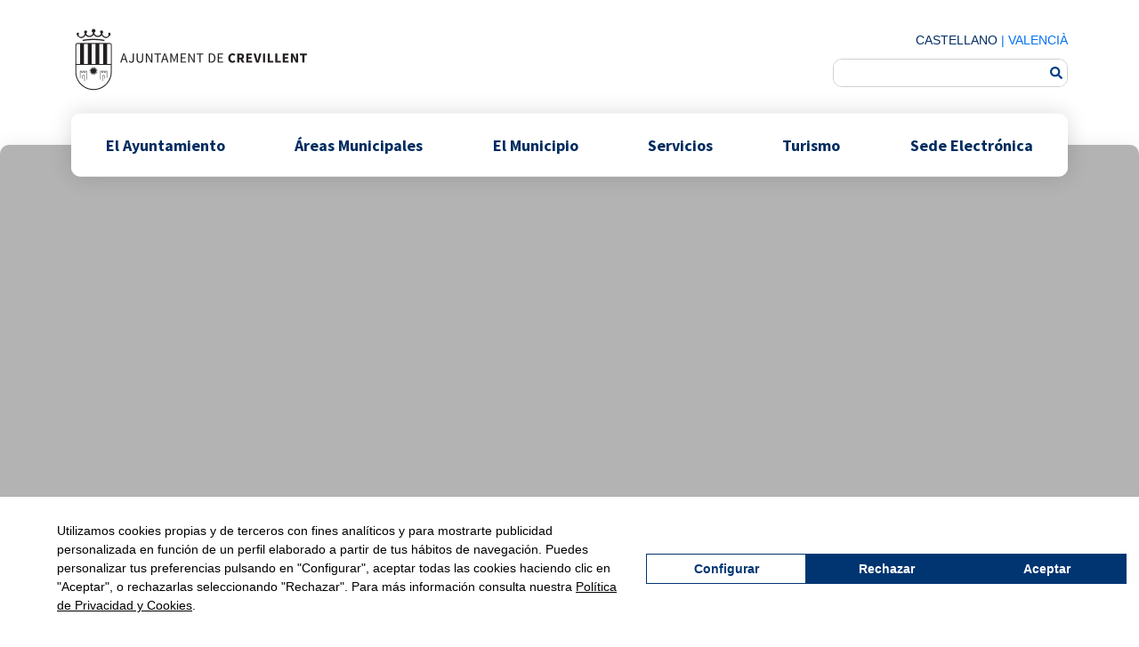

--- FILE ---
content_type: text/html; charset=UTF-8
request_url: https://crevillent.es/agenda/cine-de-verano-5/
body_size: 24316
content:
<!doctype html>
<html lang="es">
<head>
	<meta charset="UTF-8">
	<meta name="viewport" content="width=device-width, initial-scale=1">
	<link rel="profile" href="https://gmpg.org/xfn/11">


<!-- Google Tag Manager -->
<script>(function(w,d,s,l,i){w[l]=w[l]||[];w[l].push({'gtm.start':
new Date().getTime(),event:'gtm.js'});var f=d.getElementsByTagName(s)[0],
j=d.createElement(s),dl=l!='dataLayer'?'&l='+l:'';j.async=true;j.src=
'https://www.googletagmanager.com/gtm.js?id='+i+dl;f.parentNode.insertBefore(j,f);
})(window,document,'script','dataLayer','GTM-T2SG4XQK');</script>
<!-- End Google Tag Manager -->

	<meta name='robots' content='index, follow, max-image-preview:large, max-snippet:-1, max-video-preview:-1' />

	<!-- This site is optimized with the Yoast SEO plugin v26.8 - https://yoast.com/product/yoast-seo-wordpress/ -->
	<title>CINE DE VERANO - Ayuntamiento de Crevillent</title>
	<meta name="description" content="CINE DE VERANO - Ayuntamiento de Crevillent" />
	<link rel="canonical" href="https://crevillent.es/agenda/cine-de-verano-5/" />
	<meta property="og:locale" content="es_ES" />
	<meta property="og:type" content="article" />
	<meta property="og:title" content="CINE DE VERANO - Ayuntamiento de Crevillent" />
	<meta property="og:description" content="CINE DE VERANO - Ayuntamiento de Crevillent" />
	<meta property="og:url" content="https://crevillent.es/agenda/cine-de-verano-5/" />
	<meta property="og:site_name" content="Ayuntamiento de Crevillent" />
	<meta property="article:modified_time" content="2024-07-08T15:08:07+00:00" />
	<meta name="twitter:card" content="summary_large_image" />
	<script type="application/ld+json" class="yoast-schema-graph">{"@context":"https://schema.org","@graph":[{"@type":"WebPage","@id":"https://crevillent.es/agenda/cine-de-verano-5/","url":"https://crevillent.es/agenda/cine-de-verano-5/","name":"CINE DE VERANO - Ayuntamiento de Crevillent","isPartOf":{"@id":"https://crevillent.es/#website"},"datePublished":"2014-06-27T12:03:46+00:00","dateModified":"2024-07-08T15:08:07+00:00","description":"CINE DE VERANO - Ayuntamiento de Crevillent","breadcrumb":{"@id":"https://crevillent.es/agenda/cine-de-verano-5/#breadcrumb"},"inLanguage":"es","potentialAction":[{"@type":"ReadAction","target":["https://crevillent.es/agenda/cine-de-verano-5/"]}]},{"@type":"BreadcrumbList","@id":"https://crevillent.es/agenda/cine-de-verano-5/#breadcrumb","itemListElement":[{"@type":"ListItem","position":1,"name":"Portada","item":"https://crevillent.es/"},{"@type":"ListItem","position":2,"name":"Eventos","item":"https://crevillent.es/agenda/"},{"@type":"ListItem","position":3,"name":"CINE DE VERANO"}]},{"@type":"WebSite","@id":"https://crevillent.es/#website","url":"https://crevillent.es/","name":"Ayuntamiento de Crevillent","description":"","publisher":{"@id":"https://crevillent.es/#organization"},"potentialAction":[{"@type":"SearchAction","target":{"@type":"EntryPoint","urlTemplate":"https://crevillent.es/?s={search_term_string}"},"query-input":{"@type":"PropertyValueSpecification","valueRequired":true,"valueName":"search_term_string"}}],"inLanguage":"es"},{"@type":"Organization","@id":"https://crevillent.es/#organization","name":"Ayuntamiento de Crevillent","url":"https://crevillent.es/","logo":{"@type":"ImageObject","inLanguage":"es","@id":"https://crevillent.es/#/schema/logo/image/","url":"https://crevillent.es/wp-content/uploads/2024/02/logo.png","contentUrl":"https://crevillent.es/wp-content/uploads/2024/02/logo.png","width":268,"height":73,"caption":"Ayuntamiento de Crevillent"},"image":{"@id":"https://crevillent.es/#/schema/logo/image/"}}]}</script>
	<!-- / Yoast SEO plugin. -->



<link rel="alternate" type="application/rss+xml" title="Ayuntamiento de Crevillent &raquo; Feed" href="https://crevillent.es/feed/" />
<link rel="alternate" type="application/rss+xml" title="Ayuntamiento de Crevillent &raquo; Feed de los comentarios" href="https://crevillent.es/comments/feed/" />
<link rel="alternate" title="oEmbed (JSON)" type="application/json+oembed" href="https://crevillent.es/wp-json/oembed/1.0/embed?url=https%3A%2F%2Fcrevillent.es%2Fagenda%2Fcine-de-verano-5%2F" />
<link rel="alternate" title="oEmbed (XML)" type="text/xml+oembed" href="https://crevillent.es/wp-json/oembed/1.0/embed?url=https%3A%2F%2Fcrevillent.es%2Fagenda%2Fcine-de-verano-5%2F&#038;format=xml" />
<style id='wp-img-auto-sizes-contain-inline-css'>
img:is([sizes=auto i],[sizes^="auto," i]){contain-intrinsic-size:3000px 1500px}
/*# sourceURL=wp-img-auto-sizes-contain-inline-css */
</style>
<style id='wp-emoji-styles-inline-css'>

	img.wp-smiley, img.emoji {
		display: inline !important;
		border: none !important;
		box-shadow: none !important;
		height: 1em !important;
		width: 1em !important;
		margin: 0 0.07em !important;
		vertical-align: -0.1em !important;
		background: none !important;
		padding: 0 !important;
	}
/*# sourceURL=wp-emoji-styles-inline-css */
</style>
<link rel='stylesheet' id='wp-block-library-css' href='https://crevillent.es/wp-includes/css/dist/block-library/style.min.css?ver=6.9' media='all' />
<style id='global-styles-inline-css'>
:root{--wp--preset--aspect-ratio--square: 1;--wp--preset--aspect-ratio--4-3: 4/3;--wp--preset--aspect-ratio--3-4: 3/4;--wp--preset--aspect-ratio--3-2: 3/2;--wp--preset--aspect-ratio--2-3: 2/3;--wp--preset--aspect-ratio--16-9: 16/9;--wp--preset--aspect-ratio--9-16: 9/16;--wp--preset--color--black: #000000;--wp--preset--color--cyan-bluish-gray: #abb8c3;--wp--preset--color--white: #ffffff;--wp--preset--color--pale-pink: #f78da7;--wp--preset--color--vivid-red: #cf2e2e;--wp--preset--color--luminous-vivid-orange: #ff6900;--wp--preset--color--luminous-vivid-amber: #fcb900;--wp--preset--color--light-green-cyan: #7bdcb5;--wp--preset--color--vivid-green-cyan: #00d084;--wp--preset--color--pale-cyan-blue: #8ed1fc;--wp--preset--color--vivid-cyan-blue: #0693e3;--wp--preset--color--vivid-purple: #9b51e0;--wp--preset--gradient--vivid-cyan-blue-to-vivid-purple: linear-gradient(135deg,rgb(6,147,227) 0%,rgb(155,81,224) 100%);--wp--preset--gradient--light-green-cyan-to-vivid-green-cyan: linear-gradient(135deg,rgb(122,220,180) 0%,rgb(0,208,130) 100%);--wp--preset--gradient--luminous-vivid-amber-to-luminous-vivid-orange: linear-gradient(135deg,rgb(252,185,0) 0%,rgb(255,105,0) 100%);--wp--preset--gradient--luminous-vivid-orange-to-vivid-red: linear-gradient(135deg,rgb(255,105,0) 0%,rgb(207,46,46) 100%);--wp--preset--gradient--very-light-gray-to-cyan-bluish-gray: linear-gradient(135deg,rgb(238,238,238) 0%,rgb(169,184,195) 100%);--wp--preset--gradient--cool-to-warm-spectrum: linear-gradient(135deg,rgb(74,234,220) 0%,rgb(151,120,209) 20%,rgb(207,42,186) 40%,rgb(238,44,130) 60%,rgb(251,105,98) 80%,rgb(254,248,76) 100%);--wp--preset--gradient--blush-light-purple: linear-gradient(135deg,rgb(255,206,236) 0%,rgb(152,150,240) 100%);--wp--preset--gradient--blush-bordeaux: linear-gradient(135deg,rgb(254,205,165) 0%,rgb(254,45,45) 50%,rgb(107,0,62) 100%);--wp--preset--gradient--luminous-dusk: linear-gradient(135deg,rgb(255,203,112) 0%,rgb(199,81,192) 50%,rgb(65,88,208) 100%);--wp--preset--gradient--pale-ocean: linear-gradient(135deg,rgb(255,245,203) 0%,rgb(182,227,212) 50%,rgb(51,167,181) 100%);--wp--preset--gradient--electric-grass: linear-gradient(135deg,rgb(202,248,128) 0%,rgb(113,206,126) 100%);--wp--preset--gradient--midnight: linear-gradient(135deg,rgb(2,3,129) 0%,rgb(40,116,252) 100%);--wp--preset--font-size--small: 13px;--wp--preset--font-size--medium: 20px;--wp--preset--font-size--large: 36px;--wp--preset--font-size--x-large: 42px;--wp--preset--spacing--20: 0.44rem;--wp--preset--spacing--30: 0.67rem;--wp--preset--spacing--40: 1rem;--wp--preset--spacing--50: 1.5rem;--wp--preset--spacing--60: 2.25rem;--wp--preset--spacing--70: 3.38rem;--wp--preset--spacing--80: 5.06rem;--wp--preset--shadow--natural: 6px 6px 9px rgba(0, 0, 0, 0.2);--wp--preset--shadow--deep: 12px 12px 50px rgba(0, 0, 0, 0.4);--wp--preset--shadow--sharp: 6px 6px 0px rgba(0, 0, 0, 0.2);--wp--preset--shadow--outlined: 6px 6px 0px -3px rgb(255, 255, 255), 6px 6px rgb(0, 0, 0);--wp--preset--shadow--crisp: 6px 6px 0px rgb(0, 0, 0);}:root { --wp--style--global--content-size: 800px;--wp--style--global--wide-size: 1200px; }:where(body) { margin: 0; }.wp-site-blocks > .alignleft { float: left; margin-right: 2em; }.wp-site-blocks > .alignright { float: right; margin-left: 2em; }.wp-site-blocks > .aligncenter { justify-content: center; margin-left: auto; margin-right: auto; }:where(.wp-site-blocks) > * { margin-block-start: 24px; margin-block-end: 0; }:where(.wp-site-blocks) > :first-child { margin-block-start: 0; }:where(.wp-site-blocks) > :last-child { margin-block-end: 0; }:root { --wp--style--block-gap: 24px; }:root :where(.is-layout-flow) > :first-child{margin-block-start: 0;}:root :where(.is-layout-flow) > :last-child{margin-block-end: 0;}:root :where(.is-layout-flow) > *{margin-block-start: 24px;margin-block-end: 0;}:root :where(.is-layout-constrained) > :first-child{margin-block-start: 0;}:root :where(.is-layout-constrained) > :last-child{margin-block-end: 0;}:root :where(.is-layout-constrained) > *{margin-block-start: 24px;margin-block-end: 0;}:root :where(.is-layout-flex){gap: 24px;}:root :where(.is-layout-grid){gap: 24px;}.is-layout-flow > .alignleft{float: left;margin-inline-start: 0;margin-inline-end: 2em;}.is-layout-flow > .alignright{float: right;margin-inline-start: 2em;margin-inline-end: 0;}.is-layout-flow > .aligncenter{margin-left: auto !important;margin-right: auto !important;}.is-layout-constrained > .alignleft{float: left;margin-inline-start: 0;margin-inline-end: 2em;}.is-layout-constrained > .alignright{float: right;margin-inline-start: 2em;margin-inline-end: 0;}.is-layout-constrained > .aligncenter{margin-left: auto !important;margin-right: auto !important;}.is-layout-constrained > :where(:not(.alignleft):not(.alignright):not(.alignfull)){max-width: var(--wp--style--global--content-size);margin-left: auto !important;margin-right: auto !important;}.is-layout-constrained > .alignwide{max-width: var(--wp--style--global--wide-size);}body .is-layout-flex{display: flex;}.is-layout-flex{flex-wrap: wrap;align-items: center;}.is-layout-flex > :is(*, div){margin: 0;}body .is-layout-grid{display: grid;}.is-layout-grid > :is(*, div){margin: 0;}body{padding-top: 0px;padding-right: 0px;padding-bottom: 0px;padding-left: 0px;}a:where(:not(.wp-element-button)){text-decoration: underline;}:root :where(.wp-element-button, .wp-block-button__link){background-color: #32373c;border-width: 0;color: #fff;font-family: inherit;font-size: inherit;font-style: inherit;font-weight: inherit;letter-spacing: inherit;line-height: inherit;padding-top: calc(0.667em + 2px);padding-right: calc(1.333em + 2px);padding-bottom: calc(0.667em + 2px);padding-left: calc(1.333em + 2px);text-decoration: none;text-transform: inherit;}.has-black-color{color: var(--wp--preset--color--black) !important;}.has-cyan-bluish-gray-color{color: var(--wp--preset--color--cyan-bluish-gray) !important;}.has-white-color{color: var(--wp--preset--color--white) !important;}.has-pale-pink-color{color: var(--wp--preset--color--pale-pink) !important;}.has-vivid-red-color{color: var(--wp--preset--color--vivid-red) !important;}.has-luminous-vivid-orange-color{color: var(--wp--preset--color--luminous-vivid-orange) !important;}.has-luminous-vivid-amber-color{color: var(--wp--preset--color--luminous-vivid-amber) !important;}.has-light-green-cyan-color{color: var(--wp--preset--color--light-green-cyan) !important;}.has-vivid-green-cyan-color{color: var(--wp--preset--color--vivid-green-cyan) !important;}.has-pale-cyan-blue-color{color: var(--wp--preset--color--pale-cyan-blue) !important;}.has-vivid-cyan-blue-color{color: var(--wp--preset--color--vivid-cyan-blue) !important;}.has-vivid-purple-color{color: var(--wp--preset--color--vivid-purple) !important;}.has-black-background-color{background-color: var(--wp--preset--color--black) !important;}.has-cyan-bluish-gray-background-color{background-color: var(--wp--preset--color--cyan-bluish-gray) !important;}.has-white-background-color{background-color: var(--wp--preset--color--white) !important;}.has-pale-pink-background-color{background-color: var(--wp--preset--color--pale-pink) !important;}.has-vivid-red-background-color{background-color: var(--wp--preset--color--vivid-red) !important;}.has-luminous-vivid-orange-background-color{background-color: var(--wp--preset--color--luminous-vivid-orange) !important;}.has-luminous-vivid-amber-background-color{background-color: var(--wp--preset--color--luminous-vivid-amber) !important;}.has-light-green-cyan-background-color{background-color: var(--wp--preset--color--light-green-cyan) !important;}.has-vivid-green-cyan-background-color{background-color: var(--wp--preset--color--vivid-green-cyan) !important;}.has-pale-cyan-blue-background-color{background-color: var(--wp--preset--color--pale-cyan-blue) !important;}.has-vivid-cyan-blue-background-color{background-color: var(--wp--preset--color--vivid-cyan-blue) !important;}.has-vivid-purple-background-color{background-color: var(--wp--preset--color--vivid-purple) !important;}.has-black-border-color{border-color: var(--wp--preset--color--black) !important;}.has-cyan-bluish-gray-border-color{border-color: var(--wp--preset--color--cyan-bluish-gray) !important;}.has-white-border-color{border-color: var(--wp--preset--color--white) !important;}.has-pale-pink-border-color{border-color: var(--wp--preset--color--pale-pink) !important;}.has-vivid-red-border-color{border-color: var(--wp--preset--color--vivid-red) !important;}.has-luminous-vivid-orange-border-color{border-color: var(--wp--preset--color--luminous-vivid-orange) !important;}.has-luminous-vivid-amber-border-color{border-color: var(--wp--preset--color--luminous-vivid-amber) !important;}.has-light-green-cyan-border-color{border-color: var(--wp--preset--color--light-green-cyan) !important;}.has-vivid-green-cyan-border-color{border-color: var(--wp--preset--color--vivid-green-cyan) !important;}.has-pale-cyan-blue-border-color{border-color: var(--wp--preset--color--pale-cyan-blue) !important;}.has-vivid-cyan-blue-border-color{border-color: var(--wp--preset--color--vivid-cyan-blue) !important;}.has-vivid-purple-border-color{border-color: var(--wp--preset--color--vivid-purple) !important;}.has-vivid-cyan-blue-to-vivid-purple-gradient-background{background: var(--wp--preset--gradient--vivid-cyan-blue-to-vivid-purple) !important;}.has-light-green-cyan-to-vivid-green-cyan-gradient-background{background: var(--wp--preset--gradient--light-green-cyan-to-vivid-green-cyan) !important;}.has-luminous-vivid-amber-to-luminous-vivid-orange-gradient-background{background: var(--wp--preset--gradient--luminous-vivid-amber-to-luminous-vivid-orange) !important;}.has-luminous-vivid-orange-to-vivid-red-gradient-background{background: var(--wp--preset--gradient--luminous-vivid-orange-to-vivid-red) !important;}.has-very-light-gray-to-cyan-bluish-gray-gradient-background{background: var(--wp--preset--gradient--very-light-gray-to-cyan-bluish-gray) !important;}.has-cool-to-warm-spectrum-gradient-background{background: var(--wp--preset--gradient--cool-to-warm-spectrum) !important;}.has-blush-light-purple-gradient-background{background: var(--wp--preset--gradient--blush-light-purple) !important;}.has-blush-bordeaux-gradient-background{background: var(--wp--preset--gradient--blush-bordeaux) !important;}.has-luminous-dusk-gradient-background{background: var(--wp--preset--gradient--luminous-dusk) !important;}.has-pale-ocean-gradient-background{background: var(--wp--preset--gradient--pale-ocean) !important;}.has-electric-grass-gradient-background{background: var(--wp--preset--gradient--electric-grass) !important;}.has-midnight-gradient-background{background: var(--wp--preset--gradient--midnight) !important;}.has-small-font-size{font-size: var(--wp--preset--font-size--small) !important;}.has-medium-font-size{font-size: var(--wp--preset--font-size--medium) !important;}.has-large-font-size{font-size: var(--wp--preset--font-size--large) !important;}.has-x-large-font-size{font-size: var(--wp--preset--font-size--x-large) !important;}
:root :where(.wp-block-pullquote){font-size: 1.5em;line-height: 1.6;}
/*# sourceURL=global-styles-inline-css */
</style>
<link data-minify="1" rel='stylesheet' id='widget-detector-elementor-css' href='https://crevillent.es/wp-content/cache/min/1/wp-content/plugins/widget-detector-elementor/public/css/widget-detector-elementor-public.css?ver=1768901559' media='all' />
<link data-minify="1" rel='stylesheet' id='hello-elementor-css' href='https://crevillent.es/wp-content/cache/min/1/wp-content/themes/hello-elementor/assets/css/reset.css?ver=1768901559' media='all' />
<link data-minify="1" rel='stylesheet' id='hello-elementor-theme-style-css' href='https://crevillent.es/wp-content/cache/min/1/wp-content/themes/hello-elementor/assets/css/theme.css?ver=1768901559' media='all' />
<link data-minify="1" rel='stylesheet' id='hello-elementor-header-footer-css' href='https://crevillent.es/wp-content/cache/min/1/wp-content/themes/hello-elementor/assets/css/header-footer.css?ver=1768901559' media='all' />
<link rel='stylesheet' id='elementor-frontend-css' href='https://crevillent.es/wp-content/plugins/elementor/assets/css/frontend.min.css?ver=3.34.2' media='all' />
<link rel='stylesheet' id='elementor-post-10-css' href='https://crevillent.es/wp-content/uploads/elementor/css/post-10.css?ver=1768901443' media='all' />
<link rel='stylesheet' id='widget-image-css' href='https://crevillent.es/wp-content/plugins/elementor/assets/css/widget-image.min.css?ver=3.34.2' media='all' />
<link rel='stylesheet' id='widget-search-form-css' href='https://crevillent.es/wp-content/plugins/elementor-pro/assets/css/widget-search-form.min.css?ver=3.34.1' media='all' />
<link rel='stylesheet' id='widget-nav-menu-css' href='https://crevillent.es/wp-content/plugins/elementor-pro/assets/css/widget-nav-menu.min.css?ver=3.34.1' media='all' />
<link rel='stylesheet' id='widget-heading-css' href='https://crevillent.es/wp-content/plugins/elementor/assets/css/widget-heading.min.css?ver=3.34.2' media='all' />
<link rel='stylesheet' id='widget-icon-list-css' href='https://crevillent.es/wp-content/plugins/elementor/assets/css/widget-icon-list.min.css?ver=3.34.2' media='all' />
<link rel='stylesheet' id='widget-breadcrumbs-css' href='https://crevillent.es/wp-content/plugins/elementor-pro/assets/css/widget-breadcrumbs.min.css?ver=3.34.1' media='all' />
<link rel='stylesheet' id='widget-post-info-css' href='https://crevillent.es/wp-content/plugins/elementor-pro/assets/css/widget-post-info.min.css?ver=3.34.1' media='all' />
<link rel='stylesheet' id='widget-loop-common-css' href='https://crevillent.es/wp-content/plugins/elementor-pro/assets/css/widget-loop-common.min.css?ver=3.34.1' media='all' />
<link rel='stylesheet' id='widget-loop-grid-css' href='https://crevillent.es/wp-content/plugins/elementor-pro/assets/css/widget-loop-grid.min.css?ver=3.34.1' media='all' />
<link rel='stylesheet' id='elementor-post-16-css' href='https://crevillent.es/wp-content/uploads/elementor/css/post-16.css?ver=1768901444' media='all' />
<link rel='stylesheet' id='elementor-post-22-css' href='https://crevillent.es/wp-content/uploads/elementor/css/post-22.css?ver=1768901444' media='all' />
<link rel='stylesheet' id='elementor-post-1758-css' href='https://crevillent.es/wp-content/uploads/elementor/css/post-1758.css?ver=1768901713' media='all' />
<link data-minify="1" rel='stylesheet' id='hello-elementor-child-style-css' href='https://crevillent.es/wp-content/cache/min/1/wp-content/themes/hello-theme-child/style.css?ver=1768901559' media='all' />
<link rel='stylesheet' id='range-slider-css' href='https://crevillent.es/wp-content/themes/hello-theme-child/js/ion.rangeSlider-2.3.1/css/ion.rangeSlider.min.css?ver=6.9' media='all' />
<style id='rocket-lazyload-inline-css'>
.rll-youtube-player{position:relative;padding-bottom:56.23%;height:0;overflow:hidden;max-width:100%;}.rll-youtube-player:focus-within{outline: 2px solid currentColor;outline-offset: 5px;}.rll-youtube-player iframe{position:absolute;top:0;left:0;width:100%;height:100%;z-index:100;background:0 0}.rll-youtube-player img{bottom:0;display:block;left:0;margin:auto;max-width:100%;width:100%;position:absolute;right:0;top:0;border:none;height:auto;-webkit-transition:.4s all;-moz-transition:.4s all;transition:.4s all}.rll-youtube-player img:hover{-webkit-filter:brightness(75%)}.rll-youtube-player .play{height:100%;width:100%;left:0;top:0;position:absolute;background:url(https://crevillent.es/wp-content/plugins/wp-rocket/assets/img/youtube.png) no-repeat center;background-color: transparent !important;cursor:pointer;border:none;}.wp-embed-responsive .wp-has-aspect-ratio .rll-youtube-player{position:absolute;padding-bottom:0;width:100%;height:100%;top:0;bottom:0;left:0;right:0}
/*# sourceURL=rocket-lazyload-inline-css */
</style>
<link data-minify="1" rel='stylesheet' id='elementor-gf-local-sourcesanspro-css' href='https://crevillent.es/wp-content/cache/min/1/wp-content/uploads/elementor/google-fonts/css/sourcesanspro.css?ver=1768901559' media='all' />
<script src="https://crevillent.es/wp-includes/js/jquery/jquery.min.js?ver=3.7.1" id="jquery-core-js"></script>
<script src="https://crevillent.es/wp-includes/js/jquery/jquery-migrate.min.js?ver=3.4.1" id="jquery-migrate-js" data-rocket-defer defer></script>
<link rel="https://api.w.org/" href="https://crevillent.es/wp-json/" /><link rel="alternate" title="JSON" type="application/json" href="https://crevillent.es/wp-json/wp/v2/evento/17249" /><link rel="EditURI" type="application/rsd+xml" title="RSD" href="https://crevillent.es/xmlrpc.php?rsd" />
<meta name="generator" content="WordPress 6.9" />
<link rel='shortlink' href='https://crevillent.es/?p=17249' />
<meta name="generator" content="Elementor 3.34.2; features: e_font_icon_svg, additional_custom_breakpoints; settings: css_print_method-external, google_font-enabled, font_display-swap">
<!-- Script de implantación de accesibilidad inSuit -->
<script async="async" type="text/javascript" src="https://insuit.net/i4tservice/insuit-app.js"></script>
			<style>
				.e-con.e-parent:nth-of-type(n+4):not(.e-lazyloaded):not(.e-no-lazyload),
				.e-con.e-parent:nth-of-type(n+4):not(.e-lazyloaded):not(.e-no-lazyload) * {
					background-image: none !important;
				}
				@media screen and (max-height: 1024px) {
					.e-con.e-parent:nth-of-type(n+3):not(.e-lazyloaded):not(.e-no-lazyload),
					.e-con.e-parent:nth-of-type(n+3):not(.e-lazyloaded):not(.e-no-lazyload) * {
						background-image: none !important;
					}
				}
				@media screen and (max-height: 640px) {
					.e-con.e-parent:nth-of-type(n+2):not(.e-lazyloaded):not(.e-no-lazyload),
					.e-con.e-parent:nth-of-type(n+2):not(.e-lazyloaded):not(.e-no-lazyload) * {
						background-image: none !important;
					}
				}
			</style>
			<noscript><style id="rocket-lazyload-nojs-css">.rll-youtube-player, [data-lazy-src]{display:none !important;}</style></noscript><meta name="generator" content="WP Rocket 3.20.3" data-wpr-features="wpr_defer_js wpr_lazyload_images wpr_lazyload_iframes wpr_minify_css wpr_desktop" /></head>
<body class="wp-singular evento-template-default single single-evento postid-17249 wp-custom-logo wp-embed-responsive wp-theme-hello-elementor wp-child-theme-hello-theme-child sitio_id_1 hello-elementor-default elementor-default elementor-kit-10 elementor-page-1758">

<!-- Google Tag Manager (noscript) -->
<noscript><iframe src="https://www.googletagmanager.com/ns.html?id=GTM-T2SG4XQK"
height="0" width="0" style="display:none;visibility:hidden"></iframe></noscript>
<!-- End Google Tag Manager (noscript) -->


<a class="skip-link screen-reader-text" href="#content">Ir al contenido</a>

		<header data-rocket-location-hash="68928db32f61e2e79bbcbd6f1a1d82f4" data-elementor-type="header" data-elementor-id="16" class="elementor elementor-16 elementor-location-header" data-elementor-post-type="elementor_library">
			<div data-rocket-location-hash="dd6d461fcf3c402d7ce24523f73566ed" class="elementor-element elementor-element-4641bd4 cabecera-web e-flex e-con-boxed e-con e-parent" data-id="4641bd4" data-element_type="container" role="banner">
					<div data-rocket-location-hash="da3b654b339ed49f0234db69a353a170" class="e-con-inner">
		<div class="elementor-element elementor-element-8496914 row-1 e-flex e-con-boxed e-con e-child" data-id="8496914" data-element_type="container">
					<div data-rocket-location-hash="f250ef8b555c141129e008721383720a" class="e-con-inner">
		<div class="elementor-element elementor-element-a6fc421 col-logo e-flex e-con-boxed e-con e-child" data-id="a6fc421" data-element_type="container">
					<div data-rocket-location-hash="3f2ebbf863d4612ef775d00659a69d20" class="e-con-inner">
				<div class="elementor-element elementor-element-abf764f elementor-widget elementor-widget-theme-site-logo elementor-widget-image" data-id="abf764f" data-element_type="widget" data-widget_type="theme-site-logo.default">
				<div class="elementor-widget-container">
											<a href="https://crevillent.es">
			<img width="268" height="73" src="data:image/svg+xml,%3Csvg%20xmlns='http://www.w3.org/2000/svg'%20viewBox='0%200%20268%2073'%3E%3C/svg%3E" class="attachment-full size-full wp-image-145" alt="Ajuntament de Crevillent" data-lazy-src="https://crevillent.es/wp-content/uploads/2024/02/logo.png" /><noscript><img width="268" height="73" src="https://crevillent.es/wp-content/uploads/2024/02/logo.png" class="attachment-full size-full wp-image-145" alt="Ajuntament de Crevillent" /></noscript>				</a>
											</div>
				</div>
					</div>
				</div>
		<div class="elementor-element elementor-element-134de44 col-idiomas e-flex e-con-boxed e-con e-child" data-id="134de44" data-element_type="container">
					<div data-rocket-location-hash="547ec2470d2bda10abb0f19dcabad963" class="e-con-inner">
				<div class="elementor-element elementor-element-596504d idiomas elementor-widget elementor-widget-shortcode" data-id="596504d" data-element_type="widget" data-widget_type="shortcode.default">
				<div class="elementor-widget-container">
							<div class="elementor-shortcode"><a href="#" data-gt-lang="es" class="gt-current-lang notranslate">Castellano</a><span>|</span><a href="#" data-gt-lang="ca" class="notranslate">Valencià</a></div>
						</div>
				</div>
				<div class="elementor-element elementor-element-83a6fa8 elementor-search-form--skin-classic elementor-search-form--button-type-icon elementor-search-form--icon-search elementor-widget elementor-widget-search-form" data-id="83a6fa8" data-element_type="widget" data-settings="{&quot;skin&quot;:&quot;classic&quot;}" data-widget_type="search-form.default">
				<div class="elementor-widget-container">
							<search role="search">
			<form class="elementor-search-form" action="https://crevillent.es" method="get">
												<div class="elementor-search-form__container">
					<label class="elementor-screen-only" for="elementor-search-form-83a6fa8">Buscar</label>

					
					<input id="elementor-search-form-83a6fa8" placeholder="" class="elementor-search-form__input" type="search" name="s" value="">
					
											<button class="elementor-search-form__submit" type="submit" aria-label="Buscar">
															<div class="e-font-icon-svg-container"><svg class="fa fa-search e-font-icon-svg e-fas-search" viewBox="0 0 512 512" xmlns="http://www.w3.org/2000/svg"><path d="M505 442.7L405.3 343c-4.5-4.5-10.6-7-17-7H372c27.6-35.3 44-79.7 44-128C416 93.1 322.9 0 208 0S0 93.1 0 208s93.1 208 208 208c48.3 0 92.7-16.4 128-44v16.3c0 6.4 2.5 12.5 7 17l99.7 99.7c9.4 9.4 24.6 9.4 33.9 0l28.3-28.3c9.4-9.4 9.4-24.6.1-34zM208 336c-70.7 0-128-57.2-128-128 0-70.7 57.2-128 128-128 70.7 0 128 57.2 128 128 0 70.7-57.2 128-128 128z"></path></svg></div>													</button>
					
									</div>
			</form>
		</search>
						</div>
				</div>
					</div>
				</div>
					</div>
				</div>
		<div class="elementor-element elementor-element-550025a row-2 e-flex e-con-boxed e-con e-child" data-id="550025a" data-element_type="container">
					<div data-rocket-location-hash="29743844a7df5f50a85b29dbbb22a255" class="e-con-inner">
		<div class="elementor-element elementor-element-53f5d7c e-flex e-con-boxed e-con e-child" data-id="53f5d7c" data-element_type="container">
					<div data-rocket-location-hash="4bcced5dacfc99884bf5fb20cef12e85" class="e-con-inner">
				<div class="elementor-element elementor-element-366243f elementor-nav-menu__text-align-center elementor-nav-menu--dropdown-tablet elementor-nav-menu--toggle elementor-nav-menu--burger elementor-widget elementor-widget-nav-menu" data-id="366243f" data-element_type="widget" data-settings="{&quot;submenu_icon&quot;:{&quot;value&quot;:&quot;&lt;svg aria-hidden=\&quot;true\&quot; class=\&quot;fa-svg-chevron-down e-font-icon-svg e-fas-chevron-down\&quot; viewBox=\&quot;0 0 448 512\&quot; xmlns=\&quot;http:\/\/www.w3.org\/2000\/svg\&quot;&gt;&lt;path d=\&quot;M207.029 381.476L12.686 187.132c-9.373-9.373-9.373-24.569 0-33.941l22.667-22.667c9.357-9.357 24.522-9.375 33.901-.04L224 284.505l154.745-154.021c9.379-9.335 24.544-9.317 33.901.04l22.667 22.667c9.373 9.373 9.373 24.569 0 33.941L240.971 381.476c-9.373 9.372-24.569 9.372-33.942 0z\&quot;&gt;&lt;\/path&gt;&lt;\/svg&gt;&quot;,&quot;library&quot;:&quot;fa-solid&quot;},&quot;layout&quot;:&quot;horizontal&quot;,&quot;toggle&quot;:&quot;burger&quot;}" data-widget_type="nav-menu.default">
				<div class="elementor-widget-container">
								<nav aria-label="Menú" class="elementor-nav-menu--main elementor-nav-menu__container elementor-nav-menu--layout-horizontal e--pointer-none">
				<ul id="menu-1-366243f" class="elementor-nav-menu"><li class="menu-item menu-item-type-post_type menu-item-object-page menu-item-has-children menu-item-12550"><a href="https://crevillent.es/el-ayuntamiento/" class="elementor-item">El Ayuntamiento</a>
<ul class="sub-menu elementor-nav-menu--dropdown">
	<li class="menu-item menu-item-type-post_type menu-item-object-page menu-item-5266"><a href="https://crevillent.es/el-ayuntamiento/saluda-de-la-alcaldesa/" class="elementor-sub-item">Saluda de la Alcaldesa</a></li>
	<li class="menu-item menu-item-type-post_type menu-item-object-page menu-item-5267"><a href="https://crevillent.es/el-ayuntamiento/donde-estamos/" class="elementor-sub-item">Dónde Estamos</a></li>
	<li class="menu-item menu-item-type-post_type menu-item-object-page menu-item-4093"><a href="https://crevillent.es/el-ayuntamiento/tablon-de-anuncios/" class="elementor-sub-item">Tablón de anuncios</a></li>
	<li class="menu-item menu-item-type-post_type menu-item-object-page menu-item-4213"><a href="https://crevillent.es/el-ayuntamiento/composicion-2023/" class="elementor-sub-item">Composición</a></li>
	<li class="menu-item menu-item-type-post_type menu-item-object-page menu-item-600"><a href="https://crevillent.es/el-ayuntamiento/contacto/" class="elementor-sub-item">Contacto</a></li>
	<li class="menu-item menu-item-type-post_type menu-item-object-page menu-item-37470"><a href="https://crevillent.es/el-ayuntamiento/cronicas-de-plenos/" class="elementor-sub-item">Crónicas de Plenos</a></li>
	<li class="menu-item menu-item-type-post_type menu-item-object-page menu-item-10858"><a href="https://crevillent.es/el-ayuntamiento/ordenanzas-fiscales/" class="elementor-sub-item">Ordenanzas Fiscales</a></li>
	<li class="menu-item menu-item-type-post_type menu-item-object-page menu-item-10857"><a href="https://crevillent.es/el-ayuntamiento/ordenanzas-locales/" class="elementor-sub-item">Ordenanzas Locales</a></li>
	<li class="menu-item menu-item-type-custom menu-item-object-custom menu-item-7975"><a target="_blank" href="https://transparencia.crevillent.es/" class="elementor-sub-item">Transparencia Municipal</a></li>
	<li class="menu-item menu-item-type-post_type menu-item-object-page menu-item-10859"><a href="https://crevillent.es/el-ayuntamiento/consulta-publica/" class="elementor-sub-item">Consulta Pública</a></li>
	<li class="menu-item menu-item-type-custom menu-item-object-custom menu-item-33793"><a href="https://transparencia.crevillent.es/personal-eventual/" class="elementor-sub-item">Personal directivo, cargos de confianza y asesores de grupos políticos</a></li>
	<li class="menu-item menu-item-type-post_type menu-item-object-page menu-item-7603"><a href="https://crevillent.es/el-ayuntamiento/organos-colegiados/" class="elementor-sub-item">Órganos Colegiados</a></li>
	<li class="menu-item menu-item-type-post_type menu-item-object-page menu-item-32626"><a href="https://crevillent.es/el-ayuntamiento/fondos-europeos/" class="elementor-sub-item">Fondos Europeos</a></li>
</ul>
</li>
<li class="menu-item menu-item-type-post_type menu-item-object-page menu-item-has-children menu-item-1138"><a href="https://crevillent.es/areas-municipales/" class="elementor-item">Áreas Municipales</a>
<ul class="sub-menu elementor-nav-menu--dropdown">
	<li class="menu-item menu-item-type-post_type menu-item-object-area menu-item-12534"><a href="https://crevillent.es/area/agencia-de-desarrollo-local/" class="elementor-sub-item">Agencia desarrollo local</a></li>
	<li class="menu-item menu-item-type-post_type menu-item-object-area menu-item-10940"><a href="https://crevillent.es/area/alcaldia-y-comunicacion/" class="elementor-sub-item">Alcaldía y comunicación</a></li>
	<li class="menu-item menu-item-type-post_type menu-item-object-area menu-item-10945"><a href="https://crevillent.es/area/archivo/" class="elementor-sub-item">Archivo</a></li>
	<li class="menu-item menu-item-type-post_type menu-item-object-area menu-item-5723"><a href="https://crevillent.es/area/bienestar-social-y-familia/" class="elementor-sub-item">Bienestar Social y Familia</a></li>
	<li class="menu-item menu-item-type-post_type menu-item-object-area menu-item-12535"><a href="https://crevillent.es/area/censo-estadistica-y-poblacion/" class="elementor-sub-item">Censo, estadística y población</a></li>
	<li class="menu-item menu-item-type-post_type menu-item-object-area menu-item-12536"><a href="https://crevillent.es/area/consumo/" class="elementor-sub-item">Consumo</a></li>
	<li class="menu-item menu-item-type-post_type menu-item-object-area menu-item-12537"><a href="https://crevillent.es/area/contratacion/" class="elementor-sub-item">Contratación</a></li>
	<li class="menu-item menu-item-type-post_type menu-item-object-page menu-item-37469"><a href="https://crevillent.es/el-ayuntamiento/cronicas-de-plenos/" class="elementor-sub-item">Crónicas de Plenos</a></li>
	<li class="menu-item menu-item-type-post_type menu-item-object-area menu-item-10855"><a href="https://crevillent.es/area/cultura/" class="elementor-sub-item">Cultura</a></li>
	<li class="menu-item menu-item-type-post_type menu-item-object-area menu-item-10852"><a href="https://crevillent.es/area/deportes/" class="elementor-sub-item">Deportes</a></li>
	<li class="menu-item menu-item-type-post_type menu-item-object-area menu-item-32700"><a href="https://crevillent.es/area/digitalizacion-y-transparencia/" class="elementor-sub-item">Digitalización y Transparencia</a></li>
	<li class="menu-item menu-item-type-post_type menu-item-object-area menu-item-10854"><a href="https://crevillent.es/area/educacion/" class="elementor-sub-item">Educación</a></li>
	<li class="menu-item menu-item-type-post_type menu-item-object-area menu-item-10853"><a href="https://crevillent.es/area/fiestas/" class="elementor-sub-item">Fiestas</a></li>
	<li class="menu-item menu-item-type-post_type menu-item-object-area menu-item-10851"><a href="https://crevillent.es/area/hermanamientos/" class="elementor-sub-item">Hermanamientos</a></li>
	<li class="menu-item menu-item-type-post_type menu-item-object-area menu-item-10850"><a href="https://crevillent.es/area/igualdad/" class="elementor-sub-item">Igualdad</a></li>
	<li class="menu-item menu-item-type-post_type menu-item-object-area menu-item-10849"><a href="https://crevillent.es/area/juventud/" class="elementor-sub-item">Juventud</a></li>
	<li class="menu-item menu-item-type-post_type menu-item-object-area menu-item-10848"><a href="https://crevillent.es/area/mercados-y-mercadillos/" class="elementor-sub-item">Mercados y Mercadillos</a></li>
	<li class="menu-item menu-item-type-post_type menu-item-object-area menu-item-10847"><a href="https://crevillent.es/area/oficina-tecnica/" class="elementor-sub-item">Oficina técnica</a></li>
	<li class="menu-item menu-item-type-post_type menu-item-object-area menu-item-10846"><a href="https://crevillent.es/area/participacion-ciudadana/" class="elementor-sub-item">Participación ciudadana</a></li>
	<li class="menu-item menu-item-type-post_type menu-item-object-area menu-item-2276"><a href="https://crevillent.es/area/personal-y-organizacion-administrativa/" class="elementor-sub-item">Personal y organización administrativa</a></li>
	<li class="menu-item menu-item-type-post_type menu-item-object-area menu-item-10845"><a href="https://crevillent.es/area/policialocal/" class="elementor-sub-item">Policía Local y Emergencias</a></li>
	<li class="menu-item menu-item-type-post_type menu-item-object-area menu-item-10843"><a href="https://crevillent.es/area/secretaria-general/" class="elementor-sub-item">Secretaría general</a></li>
	<li class="menu-item menu-item-type-post_type menu-item-object-area menu-item-10844"><a href="https://crevillent.es/area/sanidad/" class="elementor-sub-item">Sanidad</a></li>
	<li class="menu-item menu-item-type-post_type menu-item-object-area menu-item-10842"><a href="https://crevillent.es/area/servicios-economicos-financieros/" class="elementor-sub-item">Servicios económicos financieros</a></li>
	<li class="menu-item menu-item-type-post_type menu-item-object-area menu-item-10841"><a href="https://crevillent.es/area/urbanismo-y-medio-ambiente/" class="elementor-sub-item">Urbanismo y Medio Ambiente</a></li>
	<li class="menu-item menu-item-type-post_type menu-item-object-area menu-item-39779"><a href="https://crevillent.es/area/vivienda/" class="elementor-sub-item">Vivienda</a></li>
</ul>
</li>
<li class="menu-item menu-item-type-post_type menu-item-object-page menu-item-has-children menu-item-1140"><a href="https://crevillent.es/el-municipio/" class="elementor-item">El Municipio</a>
<ul class="sub-menu elementor-nav-menu--dropdown">
	<li class="menu-item menu-item-type-post_type menu-item-object-page menu-item-993"><a href="https://crevillent.es/el-municipio/informacion-general/" class="elementor-sub-item">Información General</a></li>
	<li class="menu-item menu-item-type-post_type menu-item-object-page current_page_parent menu-item-848"><a href="https://crevillent.es/actualidad/" class="elementor-sub-item">Noticias</a></li>
	<li class="menu-item menu-item-type-post_type_archive menu-item-object-evento menu-item-2613"><a href="https://crevillent.es/agenda/" class="elementor-sub-item">Agenda</a></li>
	<li class="menu-item menu-item-type-post_type menu-item-object-page menu-item-13054"><a href="https://crevillent.es/el-municipio/cuevas-viviendas/" class="elementor-sub-item">Cuevas Viviendas</a></li>
	<li class="menu-item menu-item-type-post_type menu-item-object-page menu-item-13055"><a href="https://crevillent.es/el-municipio/lugares-pintorescos/" class="elementor-sub-item">Lugares Pintorescos</a></li>
	<li class="menu-item menu-item-type-post_type menu-item-object-page menu-item-13056"><a href="https://crevillent.es/el-municipio/parques-y-jardines/" class="elementor-sub-item">Parques y Jardines</a></li>
	<li class="menu-item menu-item-type-post_type menu-item-object-page menu-item-7769"><a href="https://crevillent.es/el-municipio/manifestaciones-culturales/" class="elementor-sub-item">Manifestaciones culturales</a></li>
	<li class="menu-item menu-item-type-post_type menu-item-object-page menu-item-13057"><a href="https://crevillent.es/el-municipio/industria-y-comercio/" class="elementor-sub-item">Industria y Comercio</a></li>
	<li class="menu-item menu-item-type-post_type_archive menu-item-object-empresa menu-item-2625"><a href="https://crevillent.es/empresas/" class="elementor-sub-item">Directorio de Empresas</a></li>
</ul>
</li>
<li class="menu-item menu-item-type-post_type menu-item-object-page menu-item-has-children menu-item-2498"><a href="https://crevillent.es/servicios/" class="elementor-item">Servicios</a>
<ul class="sub-menu elementor-nav-menu--dropdown">
	<li class="menu-item menu-item-type-post_type menu-item-object-page menu-item-2497"><a href="https://crevillent.es/servicios/farmacias/" class="elementor-sub-item">Farmacias de guardia</a></li>
	<li class="menu-item menu-item-type-post_type menu-item-object-page menu-item-4429"><a href="https://crevillent.es/servicios/telefonos-de-interes/" class="elementor-sub-item">Teléfonos de interés</a></li>
	<li class="menu-item menu-item-type-post_type menu-item-object-page menu-item-11069"><a href="https://crevillent.es/servicios/horarios-de-autobuses-y-trenes-cercanias/" class="elementor-sub-item">Horarios de autobuses y trenes cercanías</a></li>
	<li class="menu-item menu-item-type-custom menu-item-object-custom menu-item-42205"><a target="_blank" href="/wp-content/uploads/2026/01/Guardias_Taxi_2026.pdf" class="elementor-sub-item">Taxis de guardia</a></li>
</ul>
</li>
<li class="menu-item menu-item-type-post_type menu-item-object-page menu-item-11167"><a href="https://crevillent.es/turismo/" class="elementor-item">Turismo</a></li>
<li class="menu-item menu-item-type-custom menu-item-object-custom menu-item-13053"><a href="https://crevillent.sedipualba.es/" class="elementor-item">Sede Electrónica</a></li>
</ul>			</nav>
					<div class="elementor-menu-toggle" role="button" tabindex="0" aria-label="Alternar menú" aria-expanded="false">
			<svg aria-hidden="true" role="presentation" class="elementor-menu-toggle__icon--open e-font-icon-svg e-eicon-menu-bar" viewBox="0 0 1000 1000" xmlns="http://www.w3.org/2000/svg"><path d="M104 333H896C929 333 958 304 958 271S929 208 896 208H104C71 208 42 237 42 271S71 333 104 333ZM104 583H896C929 583 958 554 958 521S929 458 896 458H104C71 458 42 487 42 521S71 583 104 583ZM104 833H896C929 833 958 804 958 771S929 708 896 708H104C71 708 42 737 42 771S71 833 104 833Z"></path></svg><svg aria-hidden="true" role="presentation" class="elementor-menu-toggle__icon--close e-font-icon-svg e-eicon-close" viewBox="0 0 1000 1000" xmlns="http://www.w3.org/2000/svg"><path d="M742 167L500 408 258 167C246 154 233 150 217 150 196 150 179 158 167 167 154 179 150 196 150 212 150 229 154 242 171 254L408 500 167 742C138 771 138 800 167 829 196 858 225 858 254 829L496 587 738 829C750 842 767 846 783 846 800 846 817 842 829 829 842 817 846 804 846 783 846 767 842 750 829 737L588 500 833 258C863 229 863 200 833 171 804 137 775 137 742 167Z"></path></svg>		</div>
					<nav class="elementor-nav-menu--dropdown elementor-nav-menu__container" aria-hidden="true">
				<ul id="menu-2-366243f" class="elementor-nav-menu"><li class="menu-item menu-item-type-post_type menu-item-object-page menu-item-has-children menu-item-12550"><a href="https://crevillent.es/el-ayuntamiento/" class="elementor-item" tabindex="-1">El Ayuntamiento</a>
<ul class="sub-menu elementor-nav-menu--dropdown">
	<li class="menu-item menu-item-type-post_type menu-item-object-page menu-item-5266"><a href="https://crevillent.es/el-ayuntamiento/saluda-de-la-alcaldesa/" class="elementor-sub-item" tabindex="-1">Saluda de la Alcaldesa</a></li>
	<li class="menu-item menu-item-type-post_type menu-item-object-page menu-item-5267"><a href="https://crevillent.es/el-ayuntamiento/donde-estamos/" class="elementor-sub-item" tabindex="-1">Dónde Estamos</a></li>
	<li class="menu-item menu-item-type-post_type menu-item-object-page menu-item-4093"><a href="https://crevillent.es/el-ayuntamiento/tablon-de-anuncios/" class="elementor-sub-item" tabindex="-1">Tablón de anuncios</a></li>
	<li class="menu-item menu-item-type-post_type menu-item-object-page menu-item-4213"><a href="https://crevillent.es/el-ayuntamiento/composicion-2023/" class="elementor-sub-item" tabindex="-1">Composición</a></li>
	<li class="menu-item menu-item-type-post_type menu-item-object-page menu-item-600"><a href="https://crevillent.es/el-ayuntamiento/contacto/" class="elementor-sub-item" tabindex="-1">Contacto</a></li>
	<li class="menu-item menu-item-type-post_type menu-item-object-page menu-item-37470"><a href="https://crevillent.es/el-ayuntamiento/cronicas-de-plenos/" class="elementor-sub-item" tabindex="-1">Crónicas de Plenos</a></li>
	<li class="menu-item menu-item-type-post_type menu-item-object-page menu-item-10858"><a href="https://crevillent.es/el-ayuntamiento/ordenanzas-fiscales/" class="elementor-sub-item" tabindex="-1">Ordenanzas Fiscales</a></li>
	<li class="menu-item menu-item-type-post_type menu-item-object-page menu-item-10857"><a href="https://crevillent.es/el-ayuntamiento/ordenanzas-locales/" class="elementor-sub-item" tabindex="-1">Ordenanzas Locales</a></li>
	<li class="menu-item menu-item-type-custom menu-item-object-custom menu-item-7975"><a target="_blank" href="https://transparencia.crevillent.es/" class="elementor-sub-item" tabindex="-1">Transparencia Municipal</a></li>
	<li class="menu-item menu-item-type-post_type menu-item-object-page menu-item-10859"><a href="https://crevillent.es/el-ayuntamiento/consulta-publica/" class="elementor-sub-item" tabindex="-1">Consulta Pública</a></li>
	<li class="menu-item menu-item-type-custom menu-item-object-custom menu-item-33793"><a href="https://transparencia.crevillent.es/personal-eventual/" class="elementor-sub-item" tabindex="-1">Personal directivo, cargos de confianza y asesores de grupos políticos</a></li>
	<li class="menu-item menu-item-type-post_type menu-item-object-page menu-item-7603"><a href="https://crevillent.es/el-ayuntamiento/organos-colegiados/" class="elementor-sub-item" tabindex="-1">Órganos Colegiados</a></li>
	<li class="menu-item menu-item-type-post_type menu-item-object-page menu-item-32626"><a href="https://crevillent.es/el-ayuntamiento/fondos-europeos/" class="elementor-sub-item" tabindex="-1">Fondos Europeos</a></li>
</ul>
</li>
<li class="menu-item menu-item-type-post_type menu-item-object-page menu-item-has-children menu-item-1138"><a href="https://crevillent.es/areas-municipales/" class="elementor-item" tabindex="-1">Áreas Municipales</a>
<ul class="sub-menu elementor-nav-menu--dropdown">
	<li class="menu-item menu-item-type-post_type menu-item-object-area menu-item-12534"><a href="https://crevillent.es/area/agencia-de-desarrollo-local/" class="elementor-sub-item" tabindex="-1">Agencia desarrollo local</a></li>
	<li class="menu-item menu-item-type-post_type menu-item-object-area menu-item-10940"><a href="https://crevillent.es/area/alcaldia-y-comunicacion/" class="elementor-sub-item" tabindex="-1">Alcaldía y comunicación</a></li>
	<li class="menu-item menu-item-type-post_type menu-item-object-area menu-item-10945"><a href="https://crevillent.es/area/archivo/" class="elementor-sub-item" tabindex="-1">Archivo</a></li>
	<li class="menu-item menu-item-type-post_type menu-item-object-area menu-item-5723"><a href="https://crevillent.es/area/bienestar-social-y-familia/" class="elementor-sub-item" tabindex="-1">Bienestar Social y Familia</a></li>
	<li class="menu-item menu-item-type-post_type menu-item-object-area menu-item-12535"><a href="https://crevillent.es/area/censo-estadistica-y-poblacion/" class="elementor-sub-item" tabindex="-1">Censo, estadística y población</a></li>
	<li class="menu-item menu-item-type-post_type menu-item-object-area menu-item-12536"><a href="https://crevillent.es/area/consumo/" class="elementor-sub-item" tabindex="-1">Consumo</a></li>
	<li class="menu-item menu-item-type-post_type menu-item-object-area menu-item-12537"><a href="https://crevillent.es/area/contratacion/" class="elementor-sub-item" tabindex="-1">Contratación</a></li>
	<li class="menu-item menu-item-type-post_type menu-item-object-page menu-item-37469"><a href="https://crevillent.es/el-ayuntamiento/cronicas-de-plenos/" class="elementor-sub-item" tabindex="-1">Crónicas de Plenos</a></li>
	<li class="menu-item menu-item-type-post_type menu-item-object-area menu-item-10855"><a href="https://crevillent.es/area/cultura/" class="elementor-sub-item" tabindex="-1">Cultura</a></li>
	<li class="menu-item menu-item-type-post_type menu-item-object-area menu-item-10852"><a href="https://crevillent.es/area/deportes/" class="elementor-sub-item" tabindex="-1">Deportes</a></li>
	<li class="menu-item menu-item-type-post_type menu-item-object-area menu-item-32700"><a href="https://crevillent.es/area/digitalizacion-y-transparencia/" class="elementor-sub-item" tabindex="-1">Digitalización y Transparencia</a></li>
	<li class="menu-item menu-item-type-post_type menu-item-object-area menu-item-10854"><a href="https://crevillent.es/area/educacion/" class="elementor-sub-item" tabindex="-1">Educación</a></li>
	<li class="menu-item menu-item-type-post_type menu-item-object-area menu-item-10853"><a href="https://crevillent.es/area/fiestas/" class="elementor-sub-item" tabindex="-1">Fiestas</a></li>
	<li class="menu-item menu-item-type-post_type menu-item-object-area menu-item-10851"><a href="https://crevillent.es/area/hermanamientos/" class="elementor-sub-item" tabindex="-1">Hermanamientos</a></li>
	<li class="menu-item menu-item-type-post_type menu-item-object-area menu-item-10850"><a href="https://crevillent.es/area/igualdad/" class="elementor-sub-item" tabindex="-1">Igualdad</a></li>
	<li class="menu-item menu-item-type-post_type menu-item-object-area menu-item-10849"><a href="https://crevillent.es/area/juventud/" class="elementor-sub-item" tabindex="-1">Juventud</a></li>
	<li class="menu-item menu-item-type-post_type menu-item-object-area menu-item-10848"><a href="https://crevillent.es/area/mercados-y-mercadillos/" class="elementor-sub-item" tabindex="-1">Mercados y Mercadillos</a></li>
	<li class="menu-item menu-item-type-post_type menu-item-object-area menu-item-10847"><a href="https://crevillent.es/area/oficina-tecnica/" class="elementor-sub-item" tabindex="-1">Oficina técnica</a></li>
	<li class="menu-item menu-item-type-post_type menu-item-object-area menu-item-10846"><a href="https://crevillent.es/area/participacion-ciudadana/" class="elementor-sub-item" tabindex="-1">Participación ciudadana</a></li>
	<li class="menu-item menu-item-type-post_type menu-item-object-area menu-item-2276"><a href="https://crevillent.es/area/personal-y-organizacion-administrativa/" class="elementor-sub-item" tabindex="-1">Personal y organización administrativa</a></li>
	<li class="menu-item menu-item-type-post_type menu-item-object-area menu-item-10845"><a href="https://crevillent.es/area/policialocal/" class="elementor-sub-item" tabindex="-1">Policía Local y Emergencias</a></li>
	<li class="menu-item menu-item-type-post_type menu-item-object-area menu-item-10843"><a href="https://crevillent.es/area/secretaria-general/" class="elementor-sub-item" tabindex="-1">Secretaría general</a></li>
	<li class="menu-item menu-item-type-post_type menu-item-object-area menu-item-10844"><a href="https://crevillent.es/area/sanidad/" class="elementor-sub-item" tabindex="-1">Sanidad</a></li>
	<li class="menu-item menu-item-type-post_type menu-item-object-area menu-item-10842"><a href="https://crevillent.es/area/servicios-economicos-financieros/" class="elementor-sub-item" tabindex="-1">Servicios económicos financieros</a></li>
	<li class="menu-item menu-item-type-post_type menu-item-object-area menu-item-10841"><a href="https://crevillent.es/area/urbanismo-y-medio-ambiente/" class="elementor-sub-item" tabindex="-1">Urbanismo y Medio Ambiente</a></li>
	<li class="menu-item menu-item-type-post_type menu-item-object-area menu-item-39779"><a href="https://crevillent.es/area/vivienda/" class="elementor-sub-item" tabindex="-1">Vivienda</a></li>
</ul>
</li>
<li class="menu-item menu-item-type-post_type menu-item-object-page menu-item-has-children menu-item-1140"><a href="https://crevillent.es/el-municipio/" class="elementor-item" tabindex="-1">El Municipio</a>
<ul class="sub-menu elementor-nav-menu--dropdown">
	<li class="menu-item menu-item-type-post_type menu-item-object-page menu-item-993"><a href="https://crevillent.es/el-municipio/informacion-general/" class="elementor-sub-item" tabindex="-1">Información General</a></li>
	<li class="menu-item menu-item-type-post_type menu-item-object-page current_page_parent menu-item-848"><a href="https://crevillent.es/actualidad/" class="elementor-sub-item" tabindex="-1">Noticias</a></li>
	<li class="menu-item menu-item-type-post_type_archive menu-item-object-evento menu-item-2613"><a href="https://crevillent.es/agenda/" class="elementor-sub-item" tabindex="-1">Agenda</a></li>
	<li class="menu-item menu-item-type-post_type menu-item-object-page menu-item-13054"><a href="https://crevillent.es/el-municipio/cuevas-viviendas/" class="elementor-sub-item" tabindex="-1">Cuevas Viviendas</a></li>
	<li class="menu-item menu-item-type-post_type menu-item-object-page menu-item-13055"><a href="https://crevillent.es/el-municipio/lugares-pintorescos/" class="elementor-sub-item" tabindex="-1">Lugares Pintorescos</a></li>
	<li class="menu-item menu-item-type-post_type menu-item-object-page menu-item-13056"><a href="https://crevillent.es/el-municipio/parques-y-jardines/" class="elementor-sub-item" tabindex="-1">Parques y Jardines</a></li>
	<li class="menu-item menu-item-type-post_type menu-item-object-page menu-item-7769"><a href="https://crevillent.es/el-municipio/manifestaciones-culturales/" class="elementor-sub-item" tabindex="-1">Manifestaciones culturales</a></li>
	<li class="menu-item menu-item-type-post_type menu-item-object-page menu-item-13057"><a href="https://crevillent.es/el-municipio/industria-y-comercio/" class="elementor-sub-item" tabindex="-1">Industria y Comercio</a></li>
	<li class="menu-item menu-item-type-post_type_archive menu-item-object-empresa menu-item-2625"><a href="https://crevillent.es/empresas/" class="elementor-sub-item" tabindex="-1">Directorio de Empresas</a></li>
</ul>
</li>
<li class="menu-item menu-item-type-post_type menu-item-object-page menu-item-has-children menu-item-2498"><a href="https://crevillent.es/servicios/" class="elementor-item" tabindex="-1">Servicios</a>
<ul class="sub-menu elementor-nav-menu--dropdown">
	<li class="menu-item menu-item-type-post_type menu-item-object-page menu-item-2497"><a href="https://crevillent.es/servicios/farmacias/" class="elementor-sub-item" tabindex="-1">Farmacias de guardia</a></li>
	<li class="menu-item menu-item-type-post_type menu-item-object-page menu-item-4429"><a href="https://crevillent.es/servicios/telefonos-de-interes/" class="elementor-sub-item" tabindex="-1">Teléfonos de interés</a></li>
	<li class="menu-item menu-item-type-post_type menu-item-object-page menu-item-11069"><a href="https://crevillent.es/servicios/horarios-de-autobuses-y-trenes-cercanias/" class="elementor-sub-item" tabindex="-1">Horarios de autobuses y trenes cercanías</a></li>
	<li class="menu-item menu-item-type-custom menu-item-object-custom menu-item-42205"><a target="_blank" href="/wp-content/uploads/2026/01/Guardias_Taxi_2026.pdf" class="elementor-sub-item" tabindex="-1">Taxis de guardia</a></li>
</ul>
</li>
<li class="menu-item menu-item-type-post_type menu-item-object-page menu-item-11167"><a href="https://crevillent.es/turismo/" class="elementor-item" tabindex="-1">Turismo</a></li>
<li class="menu-item menu-item-type-custom menu-item-object-custom menu-item-13053"><a href="https://crevillent.sedipualba.es/" class="elementor-item" tabindex="-1">Sede Electrónica</a></li>
</ul>			</nav>
						</div>
				</div>
					</div>
				</div>
					</div>
				</div>
					</div>
				</div>
				</header>
				<div data-rocket-location-hash="c380a1a256229e9567832186e53b6957" data-elementor-type="single-post" data-elementor-id="1758" class="elementor elementor-1758 elementor-location-single post-17249 evento type-evento status-publish hentry" data-elementor-post-type="elementor_library">
			<div class="elementor-element elementor-element-d8b3c3d cabecera-pag e-flex e-con-boxed e-con e-parent" data-id="d8b3c3d" data-element_type="container" data-settings="{&quot;background_background&quot;:&quot;classic&quot;}">
					<div data-rocket-location-hash="c2f261e139443c84ca60cc6cb3d5634c" class="e-con-inner">
		<div class="elementor-element elementor-element-3e66686 e-flex e-con-boxed e-con e-child" data-id="3e66686" data-element_type="container">
					<div class="e-con-inner">
				<div class="elementor-element elementor-element-4603118 tamanyo_h1 elementor-hidden-desktop elementor-hidden-tablet elementor-hidden-mobile elementor-widget elementor-widget-heading" data-id="4603118" data-element_type="widget" data-widget_type="heading.default">
				<div class="elementor-widget-container">
					<h2 class="elementor-heading-title elementor-size-default">CINE DE VERANO</h2>				</div>
				</div>
					</div>
				</div>
					</div>
				</div>
		<div data-rocket-location-hash="cb965e056e0f989063b1fac88471cf6c" class="elementor-element elementor-element-a94467c contenedor-miga e-flex e-con-boxed e-con e-parent" data-id="a94467c" data-element_type="container">
					<div class="e-con-inner">
		<div class="elementor-element elementor-element-bd42729 e-flex e-con-boxed e-con e-child" data-id="bd42729" data-element_type="container">
					<div class="e-con-inner">
				<div class="elementor-element elementor-element-b7aa0d0 elementor-hidden-desktop elementor-hidden-tablet elementor-hidden-mobile elementor-widget elementor-widget-breadcrumbs" data-id="b7aa0d0" data-element_type="widget" data-widget_type="breadcrumbs.default">
				<div class="elementor-widget-container">
					<p id="breadcrumbs"><span><span><a href="https://crevillent.es/">Portada</a></span> » <span><a href="https://crevillent.es/agenda/">Eventos</a></span> » <span class="breadcrumb_last" aria-current="page">CINE DE VERANO</span></span></p>				</div>
				</div>
				<div class="elementor-element elementor-element-a373bdb sh_miga elementor-widget elementor-widget-shortcode" data-id="a373bdb" data-element_type="widget" data-widget_type="shortcode.default">
				<div class="elementor-widget-container">
							<div class="elementor-shortcode"><p id="breadcrumbs"><span><span><a href="https://crevillent.es">Portada</a></span> » <span><a href="https://crevillent.es/el-municipio/">El Municipio</a></span> » <span><a href="https://crevillent.es/agenda/">Agenda</a></span><span><a href=""></a></span> » <span class="breadcrumb_last" aria-current="page">CINE DE VERANO</span></span></p></div>
						</div>
				</div>
					</div>
				</div>
					</div>
				</div>
		<div data-rocket-location-hash="7a8b1a494fc61cb7617290c14e8118a5" class="elementor-element elementor-element-1cc43c9 e-flex e-con-boxed e-con e-parent" data-id="1cc43c9" data-element_type="container">
					<div class="e-con-inner">
		<div class="elementor-element elementor-element-63099f3 e-flex e-con-boxed e-con e-child" data-id="63099f3" data-element_type="container">
					<div class="e-con-inner">
				<div class="elementor-element elementor-element-861ac88 volver elementor-widget elementor-widget-button" data-id="861ac88" data-element_type="widget" data-widget_type="button.default">
				<div class="elementor-widget-container">
									<div class="elementor-button-wrapper">
					<a class="elementor-button elementor-button-link elementor-size-sm" href="/agenda/">
						<span class="elementor-button-content-wrapper">
						<span class="elementor-button-icon">
				<svg xmlns="http://www.w3.org/2000/svg" width="28" height="28" viewBox="0 0 28 28" fill="none"><circle cx="14" cy="14" r="14" transform="matrix(-1 0 0 1 28 0)" fill="#0070F0"></circle><path d="M11.0771 14.4116H18.8996C19.0979 14.4116 19.2642 14.3445 19.3984 14.2104C19.5325 14.0762 19.5996 13.9099 19.5996 13.7116C19.5996 13.5133 19.5325 13.347 19.3984 13.2129C19.2642 13.0787 19.0979 13.0116 18.8996 13.0116H11.0771L14.5071 9.5816C14.6471 9.4416 14.7142 9.27827 14.7084 9.0916C14.7025 8.90493 14.6296 8.7416 14.4896 8.6016C14.3496 8.47327 14.1863 8.40618 13.9996 8.40035C13.8129 8.39452 13.6496 8.4616 13.5096 8.6016L8.88961 13.2216C8.81961 13.2916 8.77003 13.3674 8.74086 13.4491C8.71169 13.5308 8.69711 13.6183 8.69711 13.7116C8.69711 13.8049 8.71169 13.8924 8.74086 13.9741C8.77003 14.0558 8.81961 14.1316 8.88961 14.2016L13.5096 18.8216C13.6379 18.9499 13.7984 19.0141 13.9909 19.0141C14.1834 19.0141 14.3496 18.9499 14.4896 18.8216C14.6296 18.6816 14.6996 18.5154 14.6996 18.3229C14.6996 18.1304 14.6296 17.9641 14.4896 17.8241L11.0771 14.4116Z" fill="white"></path></svg>			</span>
									<span class="elementor-button-text">Volver</span>
					</span>
					</a>
				</div>
								</div>
				</div>
					</div>
				</div>
					</div>
				</div>
		<div data-rocket-location-hash="ea087a4531b91bb5c935c3f220f4721c" class="elementor-element elementor-element-4754e0f info_evento e-flex e-con-boxed e-con e-parent" data-id="4754e0f" data-element_type="container">
					<div class="e-con-inner">
		<div class="elementor-element elementor-element-b68abc6 e-flex e-con-boxed e-con e-child" data-id="b68abc6" data-element_type="container">
					<div class="e-con-inner">
				<div class="elementor-element elementor-element-3bad5be titulo-evento elementor-widget elementor-widget-theme-post-title elementor-page-title elementor-widget-heading" data-id="3bad5be" data-element_type="widget" data-widget_type="theme-post-title.default">
				<div class="elementor-widget-container">
					<h1 class="elementor-heading-title elementor-size-default">CINE DE VERANO</h1>				</div>
				</div>
		<div class="elementor-element elementor-element-eedc22b metas-evento e-flex e-con-boxed e-con e-child" data-id="eedc22b" data-element_type="container">
					<div class="e-con-inner">
		<div class="elementor-element elementor-element-c30f2e1 oculta_vacio __contenedor-fecha-evento e-flex e-con-boxed e-con e-child" data-id="c30f2e1" data-element_type="container">
					<div class="e-con-inner">
				<div class="elementor-element elementor-element-1e679b9 elementor-icon-list--layout-traditional elementor-list-item-link-full_width elementor-widget elementor-widget-icon-list" data-id="1e679b9" data-element_type="widget" data-widget_type="icon-list.default">
				<div class="elementor-widget-container">
							<ul class="elementor-icon-list-items">
							<li class="elementor-icon-list-item">
											<span class="elementor-icon-list-icon">
							<svg xmlns="http://www.w3.org/2000/svg" width="18" height="20" viewBox="0 0 18 20"><path d="M2.3077 19.5C1.80257 19.5 1.375 19.325 1.025 18.975C0.675 18.625 0.5 18.1974 0.5 17.6923V4.30772C0.5 3.80259 0.675 3.37502 1.025 3.02502C1.375 2.67502 1.80257 2.50002 2.3077 2.50002H3.69233V1.15384C3.69233 0.934627 3.76573 0.751619 3.91253 0.604819C4.05931 0.458035 4.24232 0.384644 4.46155 0.384644C4.68077 0.384644 4.86378 0.458035 5.01058 0.604819C5.15736 0.751619 5.23075 0.934627 5.23075 1.15384V2.50002H12.8077V1.13462C12.8077 0.921803 12.8794 0.743602 13.023 0.600018C13.1666 0.456435 13.3448 0.384644 13.5576 0.384644C13.7704 0.384644 13.9486 0.456435 14.0922 0.600018C14.2358 0.743602 14.3076 0.921803 14.3076 1.13462V2.50002H15.6923C16.1974 2.50002 16.625 2.67502 16.975 3.02502C17.325 3.37502 17.5 3.80259 17.5 4.30772V17.6923C17.5 18.1974 17.325 18.625 16.975 18.975C16.625 19.325 16.1974 19.5 15.6923 19.5H2.3077ZM2.3077 18H15.6923C15.7692 18 15.8397 17.9679 15.9038 17.9038C15.9679 17.8397 16 17.7692 16 17.6923V8.30772H1.99997V17.6923C1.99997 17.7692 2.03202 17.8397 2.09612 17.9038C2.16024 17.9679 2.23077 18 2.3077 18ZM1.99997 6.80774H16V4.30772C16 4.23079 15.9679 4.16026 15.9038 4.09614C15.8397 4.03204 15.7692 3.99999 15.6923 3.99999H2.3077C2.23077 3.99999 2.16024 4.03204 2.09612 4.09614C2.03202 4.16026 1.99997 4.23079 1.99997 4.30772V6.80774ZM8.99998 12.0769C8.75511 12.0769 8.54646 11.9907 8.37403 11.8183C8.20159 11.6458 8.11538 11.4372 8.11538 11.1923C8.11538 10.9475 8.20159 10.7388 8.37403 10.5664C8.54646 10.3939 8.75511 10.3077 8.99998 10.3077C9.24484 10.3077 9.45349 10.3939 9.62593 10.5664C9.79836 10.7388 9.88457 10.9475 9.88457 11.1923C9.88457 11.4372 9.79836 11.6458 9.62593 11.8183C9.45349 11.9907 9.24484 12.0769 8.99998 12.0769ZM4.99998 12.0769C4.75511 12.0769 4.54646 11.9907 4.37403 11.8183C4.20159 11.6458 4.11538 11.4372 4.11538 11.1923C4.11538 10.9475 4.20159 10.7388 4.37403 10.5664C4.54646 10.3939 4.75511 10.3077 4.99998 10.3077C5.24484 10.3077 5.45349 10.3939 5.62593 10.5664C5.79836 10.7388 5.88458 10.9475 5.88458 11.1923C5.88458 11.4372 5.79836 11.6458 5.62593 11.8183C5.45349 11.9907 5.24484 12.0769 4.99998 12.0769ZM13 12.0769C12.7551 12.0769 12.5465 11.9907 12.374 11.8183C12.2016 11.6458 12.1154 11.4372 12.1154 11.1923C12.1154 10.9475 12.2016 10.7388 12.374 10.5664C12.5465 10.3939 12.7551 10.3077 13 10.3077C13.2448 10.3077 13.4535 10.3939 13.6259 10.5664C13.7984 10.7388 13.8846 10.9475 13.8846 11.1923C13.8846 11.4372 13.7984 11.6458 13.6259 11.8183C13.4535 11.9907 13.2448 12.0769 13 12.0769ZM8.99998 16C8.75511 16 8.54646 15.9138 8.37403 15.7413C8.20159 15.5689 8.11538 15.3603 8.11538 15.1154C8.11538 14.8705 8.20159 14.6619 8.37403 14.4894C8.54646 14.317 8.75511 14.2308 8.99998 14.2308C9.24484 14.2308 9.45349 14.317 9.62593 14.4894C9.79836 14.6619 9.88457 14.8705 9.88457 15.1154C9.88457 15.3603 9.79836 15.5689 9.62593 15.7413C9.45349 15.9138 9.24484 16 8.99998 16ZM4.99998 16C4.75511 16 4.54646 15.9138 4.37403 15.7413C4.20159 15.5689 4.11538 15.3603 4.11538 15.1154C4.11538 14.8705 4.20159 14.6619 4.37403 14.4894C4.54646 14.317 4.75511 14.2308 4.99998 14.2308C5.24484 14.2308 5.45349 14.317 5.62593 14.4894C5.79836 14.6619 5.88458 14.8705 5.88458 15.1154C5.88458 15.3603 5.79836 15.5689 5.62593 15.7413C5.45349 15.9138 5.24484 16 4.99998 16ZM13 16C12.7551 16 12.5465 15.9138 12.374 15.7413C12.2016 15.5689 12.1154 15.3603 12.1154 15.1154C12.1154 14.8705 12.2016 14.6619 12.374 14.4894C12.5465 14.317 12.7551 14.2308 13 14.2308C13.2448 14.2308 13.4535 14.317 13.6259 14.4894C13.7984 14.6619 13.8846 14.8705 13.8846 15.1154C13.8846 15.3603 13.7984 15.5689 13.6259 15.7413C13.4535 15.9138 13.2448 16 13 16Z"></path></svg>						</span>
										<span class="elementor-icon-list-text">08/08/2014</span>
									</li>
						</ul>
						</div>
				</div>
					</div>
				</div>
		<div class="elementor-element elementor-element-322dcb4 oculta_vacio e-flex e-con-boxed e-con e-child" data-id="322dcb4" data-element_type="container" data-settings="{&quot;background_background&quot;:&quot;classic&quot;}">
					<div class="e-con-inner">
				<div class="elementor-element elementor-element-e94b321 elementor-icon-list--layout-traditional elementor-list-item-link-full_width elementor-widget elementor-widget-icon-list" data-id="e94b321" data-element_type="widget" data-widget_type="icon-list.default">
				<div class="elementor-widget-container">
							<ul class="elementor-icon-list-items">
							<li class="elementor-icon-list-item">
											<span class="elementor-icon-list-icon">
							<svg aria-hidden="true" class="e-font-icon-svg e-far-clock" viewBox="0 0 512 512" xmlns="http://www.w3.org/2000/svg"><path d="M256 8C119 8 8 119 8 256s111 248 248 248 248-111 248-248S393 8 256 8zm0 448c-110.5 0-200-89.5-200-200S145.5 56 256 56s200 89.5 200 200-89.5 200-200 200zm61.8-104.4l-84.9-61.7c-3.1-2.3-4.9-5.9-4.9-9.7V116c0-6.6 5.4-12 12-12h32c6.6 0 12 5.4 12 12v141.7l66.8 48.6c5.4 3.9 6.5 11.4 2.6 16.8L334.6 349c-3.9 5.3-11.4 6.5-16.8 2.6z"></path></svg>						</span>
										<span class="elementor-icon-list-text"></span>
									</li>
						</ul>
						</div>
				</div>
					</div>
				</div>
		<div class="elementor-element elementor-element-c0b4c55 oculta_vacio e-flex e-con-boxed e-con e-child" data-id="c0b4c55" data-element_type="container" data-settings="{&quot;background_background&quot;:&quot;classic&quot;}">
					<div class="e-con-inner">
				<div class="elementor-element elementor-element-81dba0b elementor-icon-list--layout-traditional elementor-list-item-link-full_width elementor-widget elementor-widget-icon-list" data-id="81dba0b" data-element_type="widget" data-widget_type="icon-list.default">
				<div class="elementor-widget-container">
							<ul class="elementor-icon-list-items">
							<li class="elementor-icon-list-item">
											<span class="elementor-icon-list-icon">
							<svg xmlns="http://www.w3.org/2000/svg" width="20" height="20" viewBox="0 0 20 20"><path d="M10.0003 14.75C10.2129 14.75 10.391 14.6781 10.5346 14.5344C10.6782 14.3906 10.75 14.2125 10.75 14V9.74998C10.75 9.5375 10.6781 9.35938 10.5343 9.21563C10.3904 9.07188 10.2122 9.00001 9.99965 9.00001C9.78705 9.00001 9.60896 9.07188 9.46538 9.21563C9.32179 9.35938 9.25 9.5375 9.25 9.74998V14C9.25 14.2125 9.3219 14.3906 9.4657 14.5344C9.60952 14.6781 9.78772 14.75 10.0003 14.75ZM9.99998 7.28848C10.2288 7.28848 10.4207 7.21108 10.5755 7.05628C10.7303 6.90148 10.8077 6.70966 10.8077 6.48081C10.8077 6.25197 10.7303 6.06015 10.5755 5.90533C10.4207 5.75053 10.2288 5.67313 9.99998 5.67313C9.77112 5.67313 9.5793 5.75053 9.4245 5.90533C9.2697 6.06015 9.1923 6.25197 9.1923 6.48081C9.1923 6.70966 9.2697 6.90148 9.4245 7.05628C9.5793 7.21108 9.77112 7.28848 9.99998 7.28848ZM10.0016 19.5C8.68772 19.5 7.45268 19.2506 6.29655 18.752C5.1404 18.2533 4.13472 17.5766 3.2795 16.7217C2.42427 15.8669 1.74721 14.8616 1.24833 13.706C0.749442 12.5504 0.5 11.3156 0.5 10.0017C0.5 8.68775 0.749334 7.45271 1.248 6.29658C1.74667 5.14043 2.42342 4.13475 3.27825 3.27953C4.1331 2.4243 5.13834 1.74724 6.29398 1.24836C7.44959 0.749473 8.68437 0.500031 9.9983 0.500031C11.3122 0.500031 12.5473 0.749365 13.7034 1.24803C14.8596 1.7467 15.8652 2.42345 16.7205 3.27828C17.5757 4.13313 18.2527 5.13837 18.7516 6.29401C19.2505 7.44962 19.5 8.6844 19.5 9.99833C19.5 11.3123 19.2506 12.5473 18.752 13.7034C18.2533 14.8596 17.5765 15.8653 16.7217 16.7205C15.8669 17.5757 14.8616 18.2528 13.706 18.7517C12.5504 19.2505 11.3156 19.5 10.0016 19.5ZM9.99998 18C12.2333 18 14.125 17.225 15.675 15.675C17.225 14.125 18 12.2333 18 10C18 7.76667 17.225 5.87501 15.675 4.32501C14.125 2.77501 12.2333 2.00001 9.99998 2.00001C7.76664 2.00001 5.87498 2.77501 4.32498 4.32501C2.77498 5.87501 1.99998 7.76667 1.99998 10C1.99998 12.2333 2.77498 14.125 4.32498 15.675C5.87498 17.225 7.76664 18 9.99998 18Z"></path></svg>						</span>
										<span class="elementor-icon-list-text"></span>
									</li>
						</ul>
						</div>
				</div>
					</div>
				</div>
		<div class="elementor-element elementor-element-1d782a2 oculta_vacio e-flex e-con-boxed e-con e-child" data-id="1d782a2" data-element_type="container" data-settings="{&quot;background_background&quot;:&quot;classic&quot;}">
					<div class="e-con-inner">
				<div class="elementor-element elementor-element-9c0abaf elementor-icon-list--layout-traditional elementor-list-item-link-full_width elementor-widget elementor-widget-icon-list" data-id="9c0abaf" data-element_type="widget" data-widget_type="icon-list.default">
				<div class="elementor-widget-container">
							<ul class="elementor-icon-list-items">
							<li class="elementor-icon-list-item">
											<span class="elementor-icon-list-icon">
							<svg xmlns="http://www.w3.org/2000/svg" width="12" height="14" viewBox="0 0 12 14"><path d="M5.73052 12.9167C7.21583 11.5871 8.35245 10.3118 9.14038 9.09075C9.9283 7.86969 10.3223 6.80023 10.3223 5.88236C10.3223 4.49828 9.88255 3.36045 9.00313 2.46886C8.12372 1.57728 7.03285 1.13148 5.73052 1.13148C4.42819 1.13148 3.33732 1.57728 2.45791 2.46886C1.5785 3.36045 1.13879 4.49828 1.13879 5.88236C1.13879 6.80023 1.53275 7.86969 2.32066 9.09075C3.10859 10.3118 4.24521 11.5871 5.73052 12.9167ZM5.73052 14C5.58258 14 5.43463 13.9745 5.28669 13.9234C5.13875 13.8723 5.00491 13.7932 4.88518 13.6861C4.20386 13.0583 3.56633 12.4118 2.97259 11.7465C2.37886 11.0812 1.86274 10.4162 1.42425 9.75141C0.985759 9.08661 0.638764 8.42766 0.383266 7.77455C0.127755 7.12143 0 6.4907 0 5.88236C0 4.13037 0.566728 2.71198 1.70018 1.62719C2.83363 0.542396 4.17707 0 5.73052 0C7.28397 0 8.62742 0.542396 9.76086 1.62719C10.8943 2.71198 11.461 4.13037 11.461 5.88236C11.461 6.4907 11.3333 7.12022 11.0778 7.77091C10.8223 8.42158 10.4765 9.08054 10.0404 9.74776C9.60439 10.415 9.08949 11.08 8.49576 11.7429C7.90202 12.4057 7.26448 13.051 6.58315 13.6788C6.46518 13.7859 6.33112 13.8662 6.18098 13.9197C6.03082 13.9732 5.88067 14 5.73052 14ZM5.73181 7.11023C6.10958 7.11023 6.43254 6.97572 6.70069 6.70671C6.96884 6.4377 7.10292 6.11431 7.10292 5.73654C7.10292 5.35877 6.96841 5.03581 6.6994 4.76766C6.43039 4.49951 6.107 4.36543 5.72923 4.36543C5.35146 4.36543 5.0285 4.49994 4.76035 4.76895C4.4922 5.03796 4.35813 5.36135 4.35813 5.73912C4.35813 6.11689 4.49263 6.43985 4.76164 6.708C5.03065 6.97615 5.35404 7.11023 5.73181 7.11023Z"></path></svg>						</span>
										<span class="elementor-icon-list-text"></span>
									</li>
						</ul>
						</div>
				</div>
					</div>
				</div>
					</div>
				</div>
					</div>
				</div>
					</div>
				</div>
		<div data-rocket-location-hash="bc5ca602384415d9106004e56f8a55cf" class="elementor-element elementor-element-b39ce44 e-flex e-con-boxed e-con e-parent" data-id="b39ce44" data-element_type="container">
					<div class="e-con-inner">
		<div class="elementor-element elementor-element-a9d71ae e-flex e-con-boxed e-con e-child" data-id="a9d71ae" data-element_type="container">
					<div class="e-con-inner">
				<div class="elementor-element elementor-element-012866d contenido-entrada elementor-widget elementor-widget-theme-post-content" data-id="012866d" data-element_type="widget" data-widget_type="theme-post-content.default">
				<div class="elementor-widget-container">
					<p><strong><span style="text-decoration: underline;">CINE DE VERANO</span></strong></p>
<p>Viernes 8 de agosto, a las 22:00 horas “Iron Man 3”, en el Paseo de Fontenay.</p>
<p> </p>
<p>Organiza y patrocina: Concejalía de Cultura del Excmo. Ayto. de Crevillent.</p>
				</div>
				</div>
					</div>
				</div>
					</div>
				</div>
		<div data-rocket-location-hash="58f196ee223c8d2fc85c18296703b52b" class="elementor-element elementor-element-717221a seccion contenedor-relacionadas e-flex e-con-boxed e-con e-parent" data-id="717221a" data-element_type="container">
					<div class="e-con-inner">
		<div class="elementor-element elementor-element-ddca00c e-flex e-con-boxed e-con e-child" data-id="ddca00c" data-element_type="container">
					<div class="e-con-inner">
				<div class="elementor-element elementor-element-da8c9cb tamanyo_h1 elementor-widget elementor-widget-heading" data-id="da8c9cb" data-element_type="widget" data-widget_type="heading.default">
				<div class="elementor-widget-container">
					<h2 class="elementor-heading-title elementor-size-default">Próximos eventos</h2>				</div>
				</div>
				<div class="elementor-element elementor-element-2c23fb8 elementor-grid-3 elementor-grid-tablet-1 elementor-widget elementor-widget-loop-grid" data-id="2c23fb8" data-element_type="widget" data-settings="{&quot;template_id&quot;:1987,&quot;columns&quot;:3,&quot;columns_tablet&quot;:1,&quot;_skin&quot;:&quot;post&quot;,&quot;edit_handle_selector&quot;:&quot;[data-elementor-type=\&quot;loop-item\&quot;]&quot;,&quot;row_gap&quot;:{&quot;unit&quot;:&quot;px&quot;,&quot;size&quot;:&quot;&quot;,&quot;sizes&quot;:[]},&quot;row_gap_tablet&quot;:{&quot;unit&quot;:&quot;px&quot;,&quot;size&quot;:&quot;&quot;,&quot;sizes&quot;:[]},&quot;row_gap_mobile&quot;:{&quot;unit&quot;:&quot;px&quot;,&quot;size&quot;:&quot;&quot;,&quot;sizes&quot;:[]}}" data-widget_type="loop-grid.post">
				<div class="elementor-widget-container">
							<div class="elementor-loop-container elementor-grid" role="list">
		<style id="loop-1987">.elementor-1987 .elementor-element.elementor-element-06c096b{--display:flex;}.elementor-1987 .elementor-element.elementor-element-bc917ad{--display:flex;}.elementor-widget-theme-post-title .elementor-heading-title{font-family:var( --e-global-typography-primary-font-family ), Sans-serif;font-weight:var( --e-global-typography-primary-font-weight );color:var( --e-global-color-primary );}.elementor-1987 .elementor-element.elementor-element-6283e1d .elementor-heading-title{color:#003F87;}.elementor-widget-post-info .elementor-icon-list-item:not(:last-child):after{border-color:var( --e-global-color-text );}.elementor-widget-post-info .elementor-icon-list-icon i{color:var( --e-global-color-primary );}.elementor-widget-post-info .elementor-icon-list-icon svg{fill:var( --e-global-color-primary );}.elementor-widget-post-info .elementor-icon-list-text, .elementor-widget-post-info .elementor-icon-list-text a{color:var( --e-global-color-secondary );}.elementor-widget-post-info .elementor-icon-list-item{font-family:var( --e-global-typography-text-font-family ), Sans-serif;font-size:var( --e-global-typography-text-font-size );font-weight:var( --e-global-typography-text-font-weight );line-height:var( --e-global-typography-text-line-height );}.elementor-1987 .elementor-element.elementor-element-a9afbdb .elementor-icon-list-text, .elementor-1987 .elementor-element.elementor-element-a9afbdb .elementor-icon-list-text a{color:var( --e-global-color-18bac18 );}.elementor-1987 .elementor-element.elementor-element-2d35d57{width:auto;max-width:auto;}.elementor-1987 .elementor-element.elementor-element-2d35d57 .elementor-icon-list-icon i{color:var( --e-global-color-text );}.elementor-1987 .elementor-element.elementor-element-2d35d57 .elementor-icon-list-icon svg{fill:var( --e-global-color-text );}.elementor-1987 .elementor-element.elementor-element-2d35d57 .elementor-icon-list-text, .elementor-1987 .elementor-element.elementor-element-2d35d57 .elementor-icon-list-text a{color:var( --e-global-color-text );}.elementor-1987 .elementor-element.elementor-element-c0d5a62 .elementor-icon-list-icon i{color:var( --e-global-color-text );}.elementor-1987 .elementor-element.elementor-element-c0d5a62 .elementor-icon-list-icon svg{fill:var( --e-global-color-text );}.elementor-1987 .elementor-element.elementor-element-c0d5a62 .elementor-icon-list-text, .elementor-1987 .elementor-element.elementor-element-c0d5a62 .elementor-icon-list-text a{color:var( --e-global-color-text );}.elementor-1987 .elementor-element.elementor-element-c0d5a62 .elementor-icon-list-item{line-height:150%;}.elementor-widget-button .elementor-button{background-color:var( --e-global-color-accent );font-family:var( --e-global-typography-accent-font-family ), Sans-serif;font-weight:var( --e-global-typography-accent-font-weight );}@media(max-width:1024px){.elementor-widget-post-info .elementor-icon-list-item{font-size:var( --e-global-typography-text-font-size );line-height:var( --e-global-typography-text-line-height );}}@media(max-width:767px){.elementor-widget-post-info .elementor-icon-list-item{font-size:var( --e-global-typography-text-font-size );line-height:var( --e-global-typography-text-line-height );}}</style>		<div data-elementor-type="loop-item" data-elementor-id="1987" class="elementor elementor-1987 e-loop-item e-loop-item-42169 post-42169 evento type-evento status-publish has-post-thumbnail hentry" data-elementor-post-type="elementor_library" data-custom-edit-handle="1">
			<div class="elementor-element elementor-element-06c096b proximos-eventos-item-sin-foto-listado e-flex e-con-boxed e-con e-parent" data-id="06c096b" data-element_type="container">
					<div class="e-con-inner">
		<div class="elementor-element elementor-element-bc917ad e-flex e-con-boxed e-con e-child" data-id="bc917ad" data-element_type="container">
					<div class="e-con-inner">
				<div class="elementor-element elementor-element-6283e1d titulo-evento elementor-widget elementor-widget-theme-post-title elementor-page-title elementor-widget-heading" data-id="6283e1d" data-element_type="widget" data-widget_type="theme-post-title.default">
				<div class="elementor-widget-container">
					<h3 class="elementor-heading-title elementor-size-default"><a href="https://crevillent.es/agenda/xiv-muestra-de-teatro/">Josefina</a></h3>				</div>
				</div>
				<div class="elementor-element elementor-element-a9afbdb meta-aforo elementor-widget elementor-widget-post-info" data-id="a9afbdb" data-element_type="widget" data-widget_type="post-info.default">
				<div class="elementor-widget-container">
							<ul class="elementor-inline-items elementor-icon-list-items elementor-post-info">
								<li class="elementor-icon-list-item elementor-repeater-item-66899ef elementor-inline-item">
													<span class="elementor-icon-list-text elementor-post-info__item elementor-post-info__item--type-custom">
										Aforo limitado					</span>
								</li>
				</ul>
						</div>
				</div>
				<div class="elementor-element elementor-element-2d35d57 meta-fecha-ico elementor-widget__width-auto elementor-widget elementor-widget-post-info" data-id="2d35d57" data-element_type="widget" data-widget_type="post-info.default">
				<div class="elementor-widget-container">
							<ul class="elementor-icon-list-items elementor-post-info">
								<li class="elementor-icon-list-item elementor-repeater-item-254f361">
										<span class="elementor-icon-list-icon">
								<svg xmlns="http://www.w3.org/2000/svg" width="18" height="20" viewBox="0 0 18 20"><path d="M2.3077 19.5C1.80257 19.5 1.375 19.325 1.025 18.975C0.675 18.625 0.5 18.1974 0.5 17.6923V4.30772C0.5 3.80259 0.675 3.37502 1.025 3.02502C1.375 2.67502 1.80257 2.50002 2.3077 2.50002H3.69233V1.15384C3.69233 0.934627 3.76573 0.751619 3.91253 0.604819C4.05931 0.458035 4.24232 0.384644 4.46155 0.384644C4.68077 0.384644 4.86378 0.458035 5.01058 0.604819C5.15736 0.751619 5.23075 0.934627 5.23075 1.15384V2.50002H12.8077V1.13462C12.8077 0.921803 12.8794 0.743602 13.023 0.600018C13.1666 0.456435 13.3448 0.384644 13.5576 0.384644C13.7704 0.384644 13.9486 0.456435 14.0922 0.600018C14.2358 0.743602 14.3076 0.921803 14.3076 1.13462V2.50002H15.6923C16.1974 2.50002 16.625 2.67502 16.975 3.02502C17.325 3.37502 17.5 3.80259 17.5 4.30772V17.6923C17.5 18.1974 17.325 18.625 16.975 18.975C16.625 19.325 16.1974 19.5 15.6923 19.5H2.3077ZM2.3077 18H15.6923C15.7692 18 15.8397 17.9679 15.9038 17.9038C15.9679 17.8397 16 17.7692 16 17.6923V8.30772H1.99997V17.6923C1.99997 17.7692 2.03202 17.8397 2.09612 17.9038C2.16024 17.9679 2.23077 18 2.3077 18ZM1.99997 6.80774H16V4.30772C16 4.23079 15.9679 4.16026 15.9038 4.09614C15.8397 4.03204 15.7692 3.99999 15.6923 3.99999H2.3077C2.23077 3.99999 2.16024 4.03204 2.09612 4.09614C2.03202 4.16026 1.99997 4.23079 1.99997 4.30772V6.80774ZM8.99998 12.0769C8.75511 12.0769 8.54646 11.9907 8.37403 11.8183C8.20159 11.6458 8.11538 11.4372 8.11538 11.1923C8.11538 10.9475 8.20159 10.7388 8.37403 10.5664C8.54646 10.3939 8.75511 10.3077 8.99998 10.3077C9.24484 10.3077 9.45349 10.3939 9.62593 10.5664C9.79836 10.7388 9.88457 10.9475 9.88457 11.1923C9.88457 11.4372 9.79836 11.6458 9.62593 11.8183C9.45349 11.9907 9.24484 12.0769 8.99998 12.0769ZM4.99998 12.0769C4.75511 12.0769 4.54646 11.9907 4.37403 11.8183C4.20159 11.6458 4.11538 11.4372 4.11538 11.1923C4.11538 10.9475 4.20159 10.7388 4.37403 10.5664C4.54646 10.3939 4.75511 10.3077 4.99998 10.3077C5.24484 10.3077 5.45349 10.3939 5.62593 10.5664C5.79836 10.7388 5.88458 10.9475 5.88458 11.1923C5.88458 11.4372 5.79836 11.6458 5.62593 11.8183C5.45349 11.9907 5.24484 12.0769 4.99998 12.0769ZM13 12.0769C12.7551 12.0769 12.5465 11.9907 12.374 11.8183C12.2016 11.6458 12.1154 11.4372 12.1154 11.1923C12.1154 10.9475 12.2016 10.7388 12.374 10.5664C12.5465 10.3939 12.7551 10.3077 13 10.3077C13.2448 10.3077 13.4535 10.3939 13.6259 10.5664C13.7984 10.7388 13.8846 10.9475 13.8846 11.1923C13.8846 11.4372 13.7984 11.6458 13.6259 11.8183C13.4535 11.9907 13.2448 12.0769 13 12.0769ZM8.99998 16C8.75511 16 8.54646 15.9138 8.37403 15.7413C8.20159 15.5689 8.11538 15.3603 8.11538 15.1154C8.11538 14.8705 8.20159 14.6619 8.37403 14.4894C8.54646 14.317 8.75511 14.2308 8.99998 14.2308C9.24484 14.2308 9.45349 14.317 9.62593 14.4894C9.79836 14.6619 9.88457 14.8705 9.88457 15.1154C9.88457 15.3603 9.79836 15.5689 9.62593 15.7413C9.45349 15.9138 9.24484 16 8.99998 16ZM4.99998 16C4.75511 16 4.54646 15.9138 4.37403 15.7413C4.20159 15.5689 4.11538 15.3603 4.11538 15.1154C4.11538 14.8705 4.20159 14.6619 4.37403 14.4894C4.54646 14.317 4.75511 14.2308 4.99998 14.2308C5.24484 14.2308 5.45349 14.317 5.62593 14.4894C5.79836 14.6619 5.88458 14.8705 5.88458 15.1154C5.88458 15.3603 5.79836 15.5689 5.62593 15.7413C5.45349 15.9138 5.24484 16 4.99998 16ZM13 16C12.7551 16 12.5465 15.9138 12.374 15.7413C12.2016 15.5689 12.1154 15.3603 12.1154 15.1154C12.1154 14.8705 12.2016 14.6619 12.374 14.4894C12.5465 14.317 12.7551 14.2308 13 14.2308C13.2448 14.2308 13.4535 14.317 13.6259 14.4894C13.7984 14.6619 13.8846 14.8705 13.8846 15.1154C13.8846 15.3603 13.7984 15.5689 13.6259 15.7413C13.4535 15.9138 13.2448 16 13 16Z"></path></svg>							</span>
									<span class="elementor-icon-list-text elementor-post-info__item elementor-post-info__item--type-custom">
										23/01/2026					</span>
								</li>
				</ul>
						</div>
				</div>
				<div class="elementor-element elementor-element-c0d5a62 meta-lugar elementor-widget elementor-widget-post-info" data-id="c0d5a62" data-element_type="widget" data-widget_type="post-info.default">
				<div class="elementor-widget-container">
							<ul class="elementor-icon-list-items elementor-post-info">
								<li class="elementor-icon-list-item elementor-repeater-item-66899ef">
										<span class="elementor-icon-list-icon">
								<svg xmlns="http://www.w3.org/2000/svg" width="12" height="14" viewBox="0 0 12 14"><path d="M5.73052 12.9167C7.21583 11.5871 8.35245 10.3118 9.14038 9.09075C9.9283 7.86969 10.3223 6.80023 10.3223 5.88236C10.3223 4.49828 9.88255 3.36045 9.00313 2.46886C8.12372 1.57728 7.03285 1.13148 5.73052 1.13148C4.42819 1.13148 3.33732 1.57728 2.45791 2.46886C1.5785 3.36045 1.13879 4.49828 1.13879 5.88236C1.13879 6.80023 1.53275 7.86969 2.32066 9.09075C3.10859 10.3118 4.24521 11.5871 5.73052 12.9167ZM5.73052 14C5.58258 14 5.43463 13.9745 5.28669 13.9234C5.13875 13.8723 5.00491 13.7932 4.88518 13.6861C4.20386 13.0583 3.56633 12.4118 2.97259 11.7465C2.37886 11.0812 1.86274 10.4162 1.42425 9.75141C0.985759 9.08661 0.638764 8.42766 0.383266 7.77455C0.127755 7.12143 0 6.4907 0 5.88236C0 4.13037 0.566728 2.71198 1.70018 1.62719C2.83363 0.542396 4.17707 0 5.73052 0C7.28397 0 8.62742 0.542396 9.76086 1.62719C10.8943 2.71198 11.461 4.13037 11.461 5.88236C11.461 6.4907 11.3333 7.12022 11.0778 7.77091C10.8223 8.42158 10.4765 9.08054 10.0404 9.74776C9.60439 10.415 9.08949 11.08 8.49576 11.7429C7.90202 12.4057 7.26448 13.051 6.58315 13.6788C6.46518 13.7859 6.33112 13.8662 6.18098 13.9197C6.03082 13.9732 5.88067 14 5.73052 14ZM5.73181 7.11023C6.10958 7.11023 6.43254 6.97572 6.70069 6.70671C6.96884 6.4377 7.10292 6.11431 7.10292 5.73654C7.10292 5.35877 6.96841 5.03581 6.6994 4.76766C6.43039 4.49951 6.107 4.36543 5.72923 4.36543C5.35146 4.36543 5.0285 4.49994 4.76035 4.76895C4.4922 5.03796 4.35813 5.36135 4.35813 5.73912C4.35813 6.11689 4.49263 6.43985 4.76164 6.708C5.03065 6.97615 5.35404 7.11023 5.73181 7.11023Z"></path></svg>							</span>
									<span class="elementor-icon-list-text elementor-post-info__item elementor-post-info__item--type-custom">
										Casa Municipal de Cultura
					</span>
								</li>
				</ul>
						</div>
				</div>
				<div class="elementor-element elementor-element-658d793 ver-evento elementor-widget elementor-widget-button" data-id="658d793" data-element_type="widget" data-widget_type="button.default">
				<div class="elementor-widget-container">
									<div class="elementor-button-wrapper">
					<a class="elementor-button elementor-button-link elementor-size-sm" href="https://crevillent.es/agenda/xiv-muestra-de-teatro/">
						<span class="elementor-button-content-wrapper">
									<span class="elementor-button-text">Ver evento</span>
					</span>
					</a>
				</div>
								</div>
				</div>
					</div>
				</div>
					</div>
				</div>
				</div>
				<div data-elementor-type="loop-item" data-elementor-id="1987" class="elementor elementor-1987 e-loop-item e-loop-item-42195 post-42195 evento type-evento status-publish has-post-thumbnail hentry" data-elementor-post-type="elementor_library" data-custom-edit-handle="1">
			<div class="elementor-element elementor-element-06c096b proximos-eventos-item-sin-foto-listado e-flex e-con-boxed e-con e-parent" data-id="06c096b" data-element_type="container">
					<div class="e-con-inner">
		<div class="elementor-element elementor-element-bc917ad e-flex e-con-boxed e-con e-child" data-id="bc917ad" data-element_type="container">
					<div class="e-con-inner">
				<div class="elementor-element elementor-element-6283e1d titulo-evento elementor-widget elementor-widget-theme-post-title elementor-page-title elementor-widget-heading" data-id="6283e1d" data-element_type="widget" data-widget_type="theme-post-title.default">
				<div class="elementor-widget-container">
					<h3 class="elementor-heading-title elementor-size-default"><a href="https://crevillent.es/agenda/xiv-muestra-de-teatro-2/">¿Cómo te lo cuento?</a></h3>				</div>
				</div>
				<div class="elementor-element elementor-element-a9afbdb meta-aforo elementor-widget elementor-widget-post-info" data-id="a9afbdb" data-element_type="widget" data-widget_type="post-info.default">
				<div class="elementor-widget-container">
							<ul class="elementor-inline-items elementor-icon-list-items elementor-post-info">
								<li class="elementor-icon-list-item elementor-repeater-item-66899ef elementor-inline-item">
													<span class="elementor-icon-list-text elementor-post-info__item elementor-post-info__item--type-custom">
										Aforo limitado					</span>
								</li>
				</ul>
						</div>
				</div>
				<div class="elementor-element elementor-element-2d35d57 meta-fecha-ico elementor-widget__width-auto elementor-widget elementor-widget-post-info" data-id="2d35d57" data-element_type="widget" data-widget_type="post-info.default">
				<div class="elementor-widget-container">
							<ul class="elementor-icon-list-items elementor-post-info">
								<li class="elementor-icon-list-item elementor-repeater-item-254f361">
										<span class="elementor-icon-list-icon">
								<svg xmlns="http://www.w3.org/2000/svg" width="18" height="20" viewBox="0 0 18 20"><path d="M2.3077 19.5C1.80257 19.5 1.375 19.325 1.025 18.975C0.675 18.625 0.5 18.1974 0.5 17.6923V4.30772C0.5 3.80259 0.675 3.37502 1.025 3.02502C1.375 2.67502 1.80257 2.50002 2.3077 2.50002H3.69233V1.15384C3.69233 0.934627 3.76573 0.751619 3.91253 0.604819C4.05931 0.458035 4.24232 0.384644 4.46155 0.384644C4.68077 0.384644 4.86378 0.458035 5.01058 0.604819C5.15736 0.751619 5.23075 0.934627 5.23075 1.15384V2.50002H12.8077V1.13462C12.8077 0.921803 12.8794 0.743602 13.023 0.600018C13.1666 0.456435 13.3448 0.384644 13.5576 0.384644C13.7704 0.384644 13.9486 0.456435 14.0922 0.600018C14.2358 0.743602 14.3076 0.921803 14.3076 1.13462V2.50002H15.6923C16.1974 2.50002 16.625 2.67502 16.975 3.02502C17.325 3.37502 17.5 3.80259 17.5 4.30772V17.6923C17.5 18.1974 17.325 18.625 16.975 18.975C16.625 19.325 16.1974 19.5 15.6923 19.5H2.3077ZM2.3077 18H15.6923C15.7692 18 15.8397 17.9679 15.9038 17.9038C15.9679 17.8397 16 17.7692 16 17.6923V8.30772H1.99997V17.6923C1.99997 17.7692 2.03202 17.8397 2.09612 17.9038C2.16024 17.9679 2.23077 18 2.3077 18ZM1.99997 6.80774H16V4.30772C16 4.23079 15.9679 4.16026 15.9038 4.09614C15.8397 4.03204 15.7692 3.99999 15.6923 3.99999H2.3077C2.23077 3.99999 2.16024 4.03204 2.09612 4.09614C2.03202 4.16026 1.99997 4.23079 1.99997 4.30772V6.80774ZM8.99998 12.0769C8.75511 12.0769 8.54646 11.9907 8.37403 11.8183C8.20159 11.6458 8.11538 11.4372 8.11538 11.1923C8.11538 10.9475 8.20159 10.7388 8.37403 10.5664C8.54646 10.3939 8.75511 10.3077 8.99998 10.3077C9.24484 10.3077 9.45349 10.3939 9.62593 10.5664C9.79836 10.7388 9.88457 10.9475 9.88457 11.1923C9.88457 11.4372 9.79836 11.6458 9.62593 11.8183C9.45349 11.9907 9.24484 12.0769 8.99998 12.0769ZM4.99998 12.0769C4.75511 12.0769 4.54646 11.9907 4.37403 11.8183C4.20159 11.6458 4.11538 11.4372 4.11538 11.1923C4.11538 10.9475 4.20159 10.7388 4.37403 10.5664C4.54646 10.3939 4.75511 10.3077 4.99998 10.3077C5.24484 10.3077 5.45349 10.3939 5.62593 10.5664C5.79836 10.7388 5.88458 10.9475 5.88458 11.1923C5.88458 11.4372 5.79836 11.6458 5.62593 11.8183C5.45349 11.9907 5.24484 12.0769 4.99998 12.0769ZM13 12.0769C12.7551 12.0769 12.5465 11.9907 12.374 11.8183C12.2016 11.6458 12.1154 11.4372 12.1154 11.1923C12.1154 10.9475 12.2016 10.7388 12.374 10.5664C12.5465 10.3939 12.7551 10.3077 13 10.3077C13.2448 10.3077 13.4535 10.3939 13.6259 10.5664C13.7984 10.7388 13.8846 10.9475 13.8846 11.1923C13.8846 11.4372 13.7984 11.6458 13.6259 11.8183C13.4535 11.9907 13.2448 12.0769 13 12.0769ZM8.99998 16C8.75511 16 8.54646 15.9138 8.37403 15.7413C8.20159 15.5689 8.11538 15.3603 8.11538 15.1154C8.11538 14.8705 8.20159 14.6619 8.37403 14.4894C8.54646 14.317 8.75511 14.2308 8.99998 14.2308C9.24484 14.2308 9.45349 14.317 9.62593 14.4894C9.79836 14.6619 9.88457 14.8705 9.88457 15.1154C9.88457 15.3603 9.79836 15.5689 9.62593 15.7413C9.45349 15.9138 9.24484 16 8.99998 16ZM4.99998 16C4.75511 16 4.54646 15.9138 4.37403 15.7413C4.20159 15.5689 4.11538 15.3603 4.11538 15.1154C4.11538 14.8705 4.20159 14.6619 4.37403 14.4894C4.54646 14.317 4.75511 14.2308 4.99998 14.2308C5.24484 14.2308 5.45349 14.317 5.62593 14.4894C5.79836 14.6619 5.88458 14.8705 5.88458 15.1154C5.88458 15.3603 5.79836 15.5689 5.62593 15.7413C5.45349 15.9138 5.24484 16 4.99998 16ZM13 16C12.7551 16 12.5465 15.9138 12.374 15.7413C12.2016 15.5689 12.1154 15.3603 12.1154 15.1154C12.1154 14.8705 12.2016 14.6619 12.374 14.4894C12.5465 14.317 12.7551 14.2308 13 14.2308C13.2448 14.2308 13.4535 14.317 13.6259 14.4894C13.7984 14.6619 13.8846 14.8705 13.8846 15.1154C13.8846 15.3603 13.7984 15.5689 13.6259 15.7413C13.4535 15.9138 13.2448 16 13 16Z"></path></svg>							</span>
									<span class="elementor-icon-list-text elementor-post-info__item elementor-post-info__item--type-custom">
										24/01/2026					</span>
								</li>
				</ul>
						</div>
				</div>
				<div class="elementor-element elementor-element-c0d5a62 meta-lugar elementor-widget elementor-widget-post-info" data-id="c0d5a62" data-element_type="widget" data-widget_type="post-info.default">
				<div class="elementor-widget-container">
							<ul class="elementor-icon-list-items elementor-post-info">
								<li class="elementor-icon-list-item elementor-repeater-item-66899ef">
										<span class="elementor-icon-list-icon">
								<svg xmlns="http://www.w3.org/2000/svg" width="12" height="14" viewBox="0 0 12 14"><path d="M5.73052 12.9167C7.21583 11.5871 8.35245 10.3118 9.14038 9.09075C9.9283 7.86969 10.3223 6.80023 10.3223 5.88236C10.3223 4.49828 9.88255 3.36045 9.00313 2.46886C8.12372 1.57728 7.03285 1.13148 5.73052 1.13148C4.42819 1.13148 3.33732 1.57728 2.45791 2.46886C1.5785 3.36045 1.13879 4.49828 1.13879 5.88236C1.13879 6.80023 1.53275 7.86969 2.32066 9.09075C3.10859 10.3118 4.24521 11.5871 5.73052 12.9167ZM5.73052 14C5.58258 14 5.43463 13.9745 5.28669 13.9234C5.13875 13.8723 5.00491 13.7932 4.88518 13.6861C4.20386 13.0583 3.56633 12.4118 2.97259 11.7465C2.37886 11.0812 1.86274 10.4162 1.42425 9.75141C0.985759 9.08661 0.638764 8.42766 0.383266 7.77455C0.127755 7.12143 0 6.4907 0 5.88236C0 4.13037 0.566728 2.71198 1.70018 1.62719C2.83363 0.542396 4.17707 0 5.73052 0C7.28397 0 8.62742 0.542396 9.76086 1.62719C10.8943 2.71198 11.461 4.13037 11.461 5.88236C11.461 6.4907 11.3333 7.12022 11.0778 7.77091C10.8223 8.42158 10.4765 9.08054 10.0404 9.74776C9.60439 10.415 9.08949 11.08 8.49576 11.7429C7.90202 12.4057 7.26448 13.051 6.58315 13.6788C6.46518 13.7859 6.33112 13.8662 6.18098 13.9197C6.03082 13.9732 5.88067 14 5.73052 14ZM5.73181 7.11023C6.10958 7.11023 6.43254 6.97572 6.70069 6.70671C6.96884 6.4377 7.10292 6.11431 7.10292 5.73654C7.10292 5.35877 6.96841 5.03581 6.6994 4.76766C6.43039 4.49951 6.107 4.36543 5.72923 4.36543C5.35146 4.36543 5.0285 4.49994 4.76035 4.76895C4.4922 5.03796 4.35813 5.36135 4.35813 5.73912C4.35813 6.11689 4.49263 6.43985 4.76164 6.708C5.03065 6.97615 5.35404 7.11023 5.73181 7.11023Z"></path></svg>							</span>
									<span class="elementor-icon-list-text elementor-post-info__item elementor-post-info__item--type-custom">
										Casa Municipal de Cultura
					</span>
								</li>
				</ul>
						</div>
				</div>
				<div class="elementor-element elementor-element-658d793 ver-evento elementor-widget elementor-widget-button" data-id="658d793" data-element_type="widget" data-widget_type="button.default">
				<div class="elementor-widget-container">
									<div class="elementor-button-wrapper">
					<a class="elementor-button elementor-button-link elementor-size-sm" href="https://crevillent.es/agenda/xiv-muestra-de-teatro-2/">
						<span class="elementor-button-content-wrapper">
									<span class="elementor-button-text">Ver evento</span>
					</span>
					</a>
				</div>
								</div>
				</div>
					</div>
				</div>
					</div>
				</div>
				</div>
				<div data-elementor-type="loop-item" data-elementor-id="1987" class="elementor elementor-1987 e-loop-item e-loop-item-42254 post-42254 evento type-evento status-publish has-post-thumbnail hentry" data-elementor-post-type="elementor_library" data-custom-edit-handle="1">
			<div class="elementor-element elementor-element-06c096b proximos-eventos-item-sin-foto-listado e-flex e-con-boxed e-con e-parent" data-id="06c096b" data-element_type="container">
					<div class="e-con-inner">
		<div class="elementor-element elementor-element-bc917ad e-flex e-con-boxed e-con e-child" data-id="bc917ad" data-element_type="container">
					<div class="e-con-inner">
				<div class="elementor-element elementor-element-6283e1d titulo-evento elementor-widget elementor-widget-theme-post-title elementor-page-title elementor-widget-heading" data-id="6283e1d" data-element_type="widget" data-widget_type="theme-post-title.default">
				<div class="elementor-widget-container">
					<h3 class="elementor-heading-title elementor-size-default"><a href="https://crevillent.es/agenda/xviii-gala-club-atletisme-de-crevillent/">XVIII Gala «Club Atletisme de Crevillent»</a></h3>				</div>
				</div>
				<div class="elementor-element elementor-element-a9afbdb meta-aforo elementor-widget elementor-widget-post-info" data-id="a9afbdb" data-element_type="widget" data-widget_type="post-info.default">
				<div class="elementor-widget-container">
							<ul class="elementor-inline-items elementor-icon-list-items elementor-post-info">
								<li class="elementor-icon-list-item elementor-repeater-item-66899ef elementor-inline-item">
													<span class="elementor-icon-list-text elementor-post-info__item elementor-post-info__item--type-custom">
										Aforo limitado					</span>
								</li>
				</ul>
						</div>
				</div>
				<div class="elementor-element elementor-element-2d35d57 meta-fecha-ico elementor-widget__width-auto elementor-widget elementor-widget-post-info" data-id="2d35d57" data-element_type="widget" data-widget_type="post-info.default">
				<div class="elementor-widget-container">
							<ul class="elementor-icon-list-items elementor-post-info">
								<li class="elementor-icon-list-item elementor-repeater-item-254f361">
										<span class="elementor-icon-list-icon">
								<svg xmlns="http://www.w3.org/2000/svg" width="18" height="20" viewBox="0 0 18 20"><path d="M2.3077 19.5C1.80257 19.5 1.375 19.325 1.025 18.975C0.675 18.625 0.5 18.1974 0.5 17.6923V4.30772C0.5 3.80259 0.675 3.37502 1.025 3.02502C1.375 2.67502 1.80257 2.50002 2.3077 2.50002H3.69233V1.15384C3.69233 0.934627 3.76573 0.751619 3.91253 0.604819C4.05931 0.458035 4.24232 0.384644 4.46155 0.384644C4.68077 0.384644 4.86378 0.458035 5.01058 0.604819C5.15736 0.751619 5.23075 0.934627 5.23075 1.15384V2.50002H12.8077V1.13462C12.8077 0.921803 12.8794 0.743602 13.023 0.600018C13.1666 0.456435 13.3448 0.384644 13.5576 0.384644C13.7704 0.384644 13.9486 0.456435 14.0922 0.600018C14.2358 0.743602 14.3076 0.921803 14.3076 1.13462V2.50002H15.6923C16.1974 2.50002 16.625 2.67502 16.975 3.02502C17.325 3.37502 17.5 3.80259 17.5 4.30772V17.6923C17.5 18.1974 17.325 18.625 16.975 18.975C16.625 19.325 16.1974 19.5 15.6923 19.5H2.3077ZM2.3077 18H15.6923C15.7692 18 15.8397 17.9679 15.9038 17.9038C15.9679 17.8397 16 17.7692 16 17.6923V8.30772H1.99997V17.6923C1.99997 17.7692 2.03202 17.8397 2.09612 17.9038C2.16024 17.9679 2.23077 18 2.3077 18ZM1.99997 6.80774H16V4.30772C16 4.23079 15.9679 4.16026 15.9038 4.09614C15.8397 4.03204 15.7692 3.99999 15.6923 3.99999H2.3077C2.23077 3.99999 2.16024 4.03204 2.09612 4.09614C2.03202 4.16026 1.99997 4.23079 1.99997 4.30772V6.80774ZM8.99998 12.0769C8.75511 12.0769 8.54646 11.9907 8.37403 11.8183C8.20159 11.6458 8.11538 11.4372 8.11538 11.1923C8.11538 10.9475 8.20159 10.7388 8.37403 10.5664C8.54646 10.3939 8.75511 10.3077 8.99998 10.3077C9.24484 10.3077 9.45349 10.3939 9.62593 10.5664C9.79836 10.7388 9.88457 10.9475 9.88457 11.1923C9.88457 11.4372 9.79836 11.6458 9.62593 11.8183C9.45349 11.9907 9.24484 12.0769 8.99998 12.0769ZM4.99998 12.0769C4.75511 12.0769 4.54646 11.9907 4.37403 11.8183C4.20159 11.6458 4.11538 11.4372 4.11538 11.1923C4.11538 10.9475 4.20159 10.7388 4.37403 10.5664C4.54646 10.3939 4.75511 10.3077 4.99998 10.3077C5.24484 10.3077 5.45349 10.3939 5.62593 10.5664C5.79836 10.7388 5.88458 10.9475 5.88458 11.1923C5.88458 11.4372 5.79836 11.6458 5.62593 11.8183C5.45349 11.9907 5.24484 12.0769 4.99998 12.0769ZM13 12.0769C12.7551 12.0769 12.5465 11.9907 12.374 11.8183C12.2016 11.6458 12.1154 11.4372 12.1154 11.1923C12.1154 10.9475 12.2016 10.7388 12.374 10.5664C12.5465 10.3939 12.7551 10.3077 13 10.3077C13.2448 10.3077 13.4535 10.3939 13.6259 10.5664C13.7984 10.7388 13.8846 10.9475 13.8846 11.1923C13.8846 11.4372 13.7984 11.6458 13.6259 11.8183C13.4535 11.9907 13.2448 12.0769 13 12.0769ZM8.99998 16C8.75511 16 8.54646 15.9138 8.37403 15.7413C8.20159 15.5689 8.11538 15.3603 8.11538 15.1154C8.11538 14.8705 8.20159 14.6619 8.37403 14.4894C8.54646 14.317 8.75511 14.2308 8.99998 14.2308C9.24484 14.2308 9.45349 14.317 9.62593 14.4894C9.79836 14.6619 9.88457 14.8705 9.88457 15.1154C9.88457 15.3603 9.79836 15.5689 9.62593 15.7413C9.45349 15.9138 9.24484 16 8.99998 16ZM4.99998 16C4.75511 16 4.54646 15.9138 4.37403 15.7413C4.20159 15.5689 4.11538 15.3603 4.11538 15.1154C4.11538 14.8705 4.20159 14.6619 4.37403 14.4894C4.54646 14.317 4.75511 14.2308 4.99998 14.2308C5.24484 14.2308 5.45349 14.317 5.62593 14.4894C5.79836 14.6619 5.88458 14.8705 5.88458 15.1154C5.88458 15.3603 5.79836 15.5689 5.62593 15.7413C5.45349 15.9138 5.24484 16 4.99998 16ZM13 16C12.7551 16 12.5465 15.9138 12.374 15.7413C12.2016 15.5689 12.1154 15.3603 12.1154 15.1154C12.1154 14.8705 12.2016 14.6619 12.374 14.4894C12.5465 14.317 12.7551 14.2308 13 14.2308C13.2448 14.2308 13.4535 14.317 13.6259 14.4894C13.7984 14.6619 13.8846 14.8705 13.8846 15.1154C13.8846 15.3603 13.7984 15.5689 13.6259 15.7413C13.4535 15.9138 13.2448 16 13 16Z"></path></svg>							</span>
									<span class="elementor-icon-list-text elementor-post-info__item elementor-post-info__item--type-custom">
										30/01/2026					</span>
								</li>
				</ul>
						</div>
				</div>
				<div class="elementor-element elementor-element-c0d5a62 meta-lugar elementor-widget elementor-widget-post-info" data-id="c0d5a62" data-element_type="widget" data-widget_type="post-info.default">
				<div class="elementor-widget-container">
							<ul class="elementor-icon-list-items elementor-post-info">
								<li class="elementor-icon-list-item elementor-repeater-item-66899ef">
										<span class="elementor-icon-list-icon">
								<svg xmlns="http://www.w3.org/2000/svg" width="12" height="14" viewBox="0 0 12 14"><path d="M5.73052 12.9167C7.21583 11.5871 8.35245 10.3118 9.14038 9.09075C9.9283 7.86969 10.3223 6.80023 10.3223 5.88236C10.3223 4.49828 9.88255 3.36045 9.00313 2.46886C8.12372 1.57728 7.03285 1.13148 5.73052 1.13148C4.42819 1.13148 3.33732 1.57728 2.45791 2.46886C1.5785 3.36045 1.13879 4.49828 1.13879 5.88236C1.13879 6.80023 1.53275 7.86969 2.32066 9.09075C3.10859 10.3118 4.24521 11.5871 5.73052 12.9167ZM5.73052 14C5.58258 14 5.43463 13.9745 5.28669 13.9234C5.13875 13.8723 5.00491 13.7932 4.88518 13.6861C4.20386 13.0583 3.56633 12.4118 2.97259 11.7465C2.37886 11.0812 1.86274 10.4162 1.42425 9.75141C0.985759 9.08661 0.638764 8.42766 0.383266 7.77455C0.127755 7.12143 0 6.4907 0 5.88236C0 4.13037 0.566728 2.71198 1.70018 1.62719C2.83363 0.542396 4.17707 0 5.73052 0C7.28397 0 8.62742 0.542396 9.76086 1.62719C10.8943 2.71198 11.461 4.13037 11.461 5.88236C11.461 6.4907 11.3333 7.12022 11.0778 7.77091C10.8223 8.42158 10.4765 9.08054 10.0404 9.74776C9.60439 10.415 9.08949 11.08 8.49576 11.7429C7.90202 12.4057 7.26448 13.051 6.58315 13.6788C6.46518 13.7859 6.33112 13.8662 6.18098 13.9197C6.03082 13.9732 5.88067 14 5.73052 14ZM5.73181 7.11023C6.10958 7.11023 6.43254 6.97572 6.70069 6.70671C6.96884 6.4377 7.10292 6.11431 7.10292 5.73654C7.10292 5.35877 6.96841 5.03581 6.6994 4.76766C6.43039 4.49951 6.107 4.36543 5.72923 4.36543C5.35146 4.36543 5.0285 4.49994 4.76035 4.76895C4.4922 5.03796 4.35813 5.36135 4.35813 5.73912C4.35813 6.11689 4.49263 6.43985 4.76164 6.708C5.03065 6.97615 5.35404 7.11023 5.73181 7.11023Z"></path></svg>							</span>
									<span class="elementor-icon-list-text elementor-post-info__item elementor-post-info__item--type-custom">
										Casa Municipal de Cultura
					</span>
								</li>
				</ul>
						</div>
				</div>
				<div class="elementor-element elementor-element-658d793 ver-evento elementor-widget elementor-widget-button" data-id="658d793" data-element_type="widget" data-widget_type="button.default">
				<div class="elementor-widget-container">
									<div class="elementor-button-wrapper">
					<a class="elementor-button elementor-button-link elementor-size-sm" href="https://crevillent.es/agenda/xviii-gala-club-atletisme-de-crevillent/">
						<span class="elementor-button-content-wrapper">
									<span class="elementor-button-text">Ver evento</span>
					</span>
					</a>
				</div>
								</div>
				</div>
					</div>
				</div>
					</div>
				</div>
				</div>
				</div>
		
						</div>
				</div>
					</div>
				</div>
					</div>
				</div>
				</div>
				<footer data-elementor-type="footer" data-elementor-id="22" class="elementor elementor-22 elementor-location-footer" data-elementor-post-type="elementor_library">
			<div class="elementor-element elementor-element-a3c5696 pie-web e-flex e-con-boxed e-con e-parent" data-id="a3c5696" data-element_type="container" data-settings="{&quot;background_background&quot;:&quot;classic&quot;}" role="contentinfo">
					<div class="e-con-inner">
		<div class="elementor-element elementor-element-6036529 row-columnas e-flex e-con-boxed e-con e-child" data-id="6036529" data-element_type="container">
					<div class="e-con-inner">
		<div class="elementor-element elementor-element-3bca9d5 col-logo-pie e-flex e-con-boxed e-con e-child" data-id="3bca9d5" data-element_type="container">
					<div class="e-con-inner">
				<div class="elementor-element elementor-element-fdd408f elementor-widget elementor-widget-image" data-id="fdd408f" data-element_type="widget" data-widget_type="image.default">
				<div class="elementor-widget-container">
																<a href="https://crevillent.es">
							<img width="134" height="132" src="data:image/svg+xml,%3Csvg%20xmlns='http://www.w3.org/2000/svg'%20viewBox='0%200%20134%20132'%3E%3C/svg%3E" class="attachment-large size-large wp-image-148" alt="Ajuntament de Crevillent" data-lazy-src="https://crevillent.es/wp-content/uploads/2024/02/logo_pie.png" /><noscript><img width="134" height="132" src="https://crevillent.es/wp-content/uploads/2024/02/logo_pie.png" class="attachment-large size-large wp-image-148" alt="Ajuntament de Crevillent" /></noscript>								</a>
															</div>
				</div>
					</div>
				</div>
		<div class="elementor-element elementor-element-b655654 col-menu-pie e-flex e-con-boxed e-con e-child" data-id="b655654" data-element_type="container">
					<div class="e-con-inner">
				<div class="elementor-element elementor-element-8870db8 elementor-nav-menu--dropdown-none elementor-widget elementor-widget-nav-menu" data-id="8870db8" data-element_type="widget" data-settings="{&quot;layout&quot;:&quot;vertical&quot;,&quot;submenu_icon&quot;:{&quot;value&quot;:&quot;&lt;svg aria-hidden=\&quot;true\&quot; class=\&quot;e-font-icon-svg e-fas-caret-down\&quot; viewBox=\&quot;0 0 320 512\&quot; xmlns=\&quot;http:\/\/www.w3.org\/2000\/svg\&quot;&gt;&lt;path d=\&quot;M31.3 192h257.3c17.8 0 26.7 21.5 14.1 34.1L174.1 354.8c-7.8 7.8-20.5 7.8-28.3 0L17.2 226.1C4.6 213.5 13.5 192 31.3 192z\&quot;&gt;&lt;\/path&gt;&lt;\/svg&gt;&quot;,&quot;library&quot;:&quot;fa-solid&quot;}}" data-widget_type="nav-menu.default">
				<div class="elementor-widget-container">
								<nav aria-label="Menú" class="elementor-nav-menu--main elementor-nav-menu__container elementor-nav-menu--layout-vertical e--pointer-none">
				<ul id="menu-1-8870db8" class="elementor-nav-menu sm-vertical"><li class="menu-item menu-item-type-custom menu-item-object-custom menu-item-161"><a target="_blank" href="https://citaprevia.crevillent.es/QSIGE/apps/citaprevia/index.html#!/es/home" class="elementor-item elementor-item-anchor">Trámites</a></li>
<li class="menu-item menu-item-type-custom menu-item-object-custom menu-item-162"><a target="_blank" href="https://crevillent-publicform.incidenciasurbanas.com/" class="elementor-item">Atención ciudadana</a></li>
<li class="menu-item menu-item-type-custom menu-item-object-custom menu-item-163"><a href="/empleo/" class="elementor-item">Empleo</a></li>
<li class="menu-item menu-item-type-post_type menu-item-object-page menu-item-4431"><a href="https://crevillent.es/servicios/farmacias/" class="elementor-item">Farmacias</a></li>
<li class="menu-item menu-item-type-custom menu-item-object-custom menu-item-165"><a href="/empresas/" class="elementor-item">Empresas</a></li>
<li class="menu-item menu-item-type-custom menu-item-object-custom menu-item-166"><a target="_blank" href="https://crevillent.sedipualba.es/" class="elementor-item">Sede electrónica</a></li>
</ul>			</nav>
						<nav class="elementor-nav-menu--dropdown elementor-nav-menu__container" aria-hidden="true">
				<ul id="menu-2-8870db8" class="elementor-nav-menu sm-vertical"><li class="menu-item menu-item-type-custom menu-item-object-custom menu-item-161"><a target="_blank" href="https://citaprevia.crevillent.es/QSIGE/apps/citaprevia/index.html#!/es/home" class="elementor-item elementor-item-anchor" tabindex="-1">Trámites</a></li>
<li class="menu-item menu-item-type-custom menu-item-object-custom menu-item-162"><a target="_blank" href="https://crevillent-publicform.incidenciasurbanas.com/" class="elementor-item" tabindex="-1">Atención ciudadana</a></li>
<li class="menu-item menu-item-type-custom menu-item-object-custom menu-item-163"><a href="/empleo/" class="elementor-item" tabindex="-1">Empleo</a></li>
<li class="menu-item menu-item-type-post_type menu-item-object-page menu-item-4431"><a href="https://crevillent.es/servicios/farmacias/" class="elementor-item" tabindex="-1">Farmacias</a></li>
<li class="menu-item menu-item-type-custom menu-item-object-custom menu-item-165"><a href="/empresas/" class="elementor-item" tabindex="-1">Empresas</a></li>
<li class="menu-item menu-item-type-custom menu-item-object-custom menu-item-166"><a target="_blank" href="https://crevillent.sedipualba.es/" class="elementor-item" tabindex="-1">Sede electrónica</a></li>
</ul>			</nav>
						</div>
				</div>
					</div>
				</div>
		<div class="elementor-element elementor-element-57a2464 col-telfs-pie e-flex e-con-boxed e-con e-child" data-id="57a2464" data-element_type="container">
					<div class="e-con-inner">
				<div class="elementor-element elementor-element-7cbd363 elementor-widget elementor-widget-heading" data-id="7cbd363" data-element_type="widget" data-widget_type="heading.default">
				<div class="elementor-widget-container">
					<h3 class="elementor-heading-title elementor-size-default">Teléfonos de interés</h3>				</div>
				</div>
				<div class="elementor-element elementor-element-293a480 telfs_interes elementor-widget elementor-widget-text-editor" data-id="293a480" data-element_type="widget" data-widget_type="text-editor.default">
				<div class="elementor-widget-container">
									<dl><dt>Policía local</dt><dd><a href="tel:+34965406454">965 406 454</a></dd><dt>Guardia civil</dt><dd><a href="tel:+34965407056">965 407 056</a></dd><dt>Bomberos</dt><dd><a href="tel:+34965406480">965 406 480</a></dd></dl>								</div>
				</div>
				<div class="elementor-element elementor-element-ed74653 elementor-align-center icono_right elementor-icon-list--layout-traditional elementor-list-item-link-full_width elementor-widget elementor-widget-icon-list" data-id="ed74653" data-element_type="widget" data-widget_type="icon-list.default">
				<div class="elementor-widget-container">
							<ul class="elementor-icon-list-items">
							<li class="elementor-icon-list-item">
											<a href="/servicios/telefonos-de-interes/">

												<span class="elementor-icon-list-icon">
							<svg xmlns="http://www.w3.org/2000/svg" xmlns:xlink="http://www.w3.org/1999/xlink" class="e-font-icon-svg" x="0px" y="0px" viewBox="0 0 20 11" style="enable-background:new 0 0 20 11;" xml:space="preserve"><path d="M17.6,6.2H0.7C0.5,6.2,0.3,6.2,0.2,6C0.1,5.9,0,5.7,0,5.5C0,5.3,0.1,5.1,0.2,5c0.1-0.1,0.3-0.2,0.5-0.2h16.9l-3.5-3.6 c-0.1-0.1-0.2-0.3-0.2-0.5c0-0.2,0.1-0.4,0.2-0.5C14.3,0.1,14.5,0,14.7,0c0.2,0,0.4,0.1,0.5,0.2L19.8,5c0.1,0.1,0.1,0.2,0.2,0.2 c0,0.1,0,0.2,0,0.3c0,0.1,0,0.2,0,0.3c0,0.1-0.1,0.2-0.2,0.2l-4.7,4.8C15,10.9,14.9,11,14.7,11c-0.2,0-0.4-0.1-0.5-0.2 c-0.1-0.1-0.2-0.3-0.2-0.5s0.1-0.4,0.2-0.5L17.6,6.2z"></path></svg>						</span>
										<span class="elementor-icon-list-text">Ver más teléfonos</span>
											</a>
									</li>
						</ul>
						</div>
				</div>
					</div>
				</div>
		<div class="elementor-element elementor-element-8c48866 col-datos-pie e-flex e-con-boxed e-con e-child" data-id="8c48866" data-element_type="container">
					<div class="e-con-inner">
				<div class="elementor-element elementor-element-0556a5d elementor-icon-list--layout-traditional elementor-list-item-link-full_width elementor-widget elementor-widget-icon-list" data-id="0556a5d" data-element_type="widget" data-widget_type="icon-list.default">
				<div class="elementor-widget-container">
							<ul class="elementor-icon-list-items">
							<li class="elementor-icon-list-item">
											<span class="elementor-icon-list-icon">
							<svg aria-hidden="true" class="e-font-icon-svg e-far-copyright" viewBox="0 0 512 512" xmlns="http://www.w3.org/2000/svg"><path d="M256 8C119.033 8 8 119.033 8 256s111.033 248 248 248 248-111.033 248-248S392.967 8 256 8zm0 448c-110.532 0-200-89.451-200-200 0-110.531 89.451-200 200-200 110.532 0 200 89.451 200 200 0 110.532-89.451 200-200 200zm107.351-101.064c-9.614 9.712-45.53 41.396-104.065 41.396-82.43 0-140.484-61.425-140.484-141.567 0-79.152 60.275-139.401 139.762-139.401 55.531 0 88.738 26.62 97.593 34.779a11.965 11.965 0 0 1 1.936 15.322l-18.155 28.113c-3.841 5.95-11.966 7.282-17.499 2.921-8.595-6.776-31.814-22.538-61.708-22.538-48.303 0-77.916 35.33-77.916 80.082 0 41.589 26.888 83.692 78.277 83.692 32.657 0 56.843-19.039 65.726-27.225 5.27-4.857 13.596-4.039 17.82 1.738l19.865 27.17a11.947 11.947 0 0 1-1.152 15.518z"></path></svg>						</span>
										<span class="elementor-icon-list-text">Ajuntament de Crevillent</span>
									</li>
								<li class="elementor-icon-list-item">
											<span class="elementor-icon-list-icon">
							<svg aria-hidden="true" class="e-font-icon-svg e-fas-map-marker-alt" viewBox="0 0 384 512" xmlns="http://www.w3.org/2000/svg"><path d="M172.268 501.67C26.97 291.031 0 269.413 0 192 0 85.961 85.961 0 192 0s192 85.961 192 192c0 77.413-26.97 99.031-172.268 309.67-9.535 13.774-29.93 13.773-39.464 0zM192 272c44.183 0 80-35.817 80-80s-35.817-80-80-80-80 35.817-80 80 35.817 80 80 80z"></path></svg>						</span>
										<span class="elementor-icon-list-text">C/ Major 9, 03330 Crevillent, Alicante</span>
									</li>
								<li class="elementor-icon-list-item">
											<a href="tel:+34965401526">

												<span class="elementor-icon-list-icon">
							<svg aria-hidden="true" class="e-font-icon-svg e-fas-phone-alt" viewBox="0 0 512 512" xmlns="http://www.w3.org/2000/svg"><path d="M497.39 361.8l-112-48a24 24 0 0 0-28 6.9l-49.6 60.6A370.66 370.66 0 0 1 130.6 204.11l60.6-49.6a23.94 23.94 0 0 0 6.9-28l-48-112A24.16 24.16 0 0 0 122.6.61l-104 24A24 24 0 0 0 0 48c0 256.5 207.9 464 464 464a24 24 0 0 0 23.4-18.6l24-104a24.29 24.29 0 0 0-14.01-27.6z"></path></svg>						</span>
										<span class="elementor-icon-list-text">965 401 526</span>
											</a>
									</li>
								<li class="elementor-icon-list-item">
											<a href="mailto:ayuntamiento@crevillent.es">

												<span class="elementor-icon-list-icon">
							<svg aria-hidden="true" class="e-font-icon-svg e-far-envelope" viewBox="0 0 512 512" xmlns="http://www.w3.org/2000/svg"><path d="M464 64H48C21.49 64 0 85.49 0 112v288c0 26.51 21.49 48 48 48h416c26.51 0 48-21.49 48-48V112c0-26.51-21.49-48-48-48zm0 48v40.805c-22.422 18.259-58.168 46.651-134.587 106.49-16.841 13.247-50.201 45.072-73.413 44.701-23.208.375-56.579-31.459-73.413-44.701C106.18 199.465 70.425 171.067 48 152.805V112h416zM48 400V214.398c22.914 18.251 55.409 43.862 104.938 82.646 21.857 17.205 60.134 55.186 103.062 54.955 42.717.231 80.509-37.199 103.053-54.947 49.528-38.783 82.032-64.401 104.947-82.653V400H48z"></path></svg>						</span>
										<span class="elementor-icon-list-text">ayuntamiento@crevillent.es</span>
											</a>
									</li>
						</ul>
						</div>
				</div>
					</div>
				</div>
					</div>
				</div>
		<div class="elementor-element elementor-element-3b34b2f bloque_subvencion_europa e-flex e-con-boxed e-con e-child" data-id="3b34b2f" data-element_type="container">
					<div class="e-con-inner">
		<div class="elementor-element elementor-element-3a87bd0 logos-europa e-flex e-con-boxed e-con e-child" data-id="3a87bd0" data-element_type="container">
					<div class="e-con-inner">
		<div class="elementor-element elementor-element-55b07c7 e-flex e-con-boxed e-con e-child" data-id="55b07c7" data-element_type="container">
					<div class="e-con-inner">
				<div class="elementor-element elementor-element-f9dd4fb elementor-widget elementor-widget-image" data-id="f9dd4fb" data-element_type="widget" data-widget_type="image.default">
				<div class="elementor-widget-container">
															<img fetchpriority="high" width="768" height="192" src="data:image/svg+xml,%3Csvg%20xmlns='http://www.w3.org/2000/svg'%20viewBox='0%200%20768%20192'%3E%3C/svg%3E" class="attachment-full size-full wp-image-13544" alt="Financiado por la Unión Europea - NextGenerationEU" data-lazy-srcset="https://crevillent.es/wp-content/uploads/2024/06/logo_financiado_ue.png 768w, https://crevillent.es/wp-content/uploads/2024/06/logo_financiado_ue-300x75.png 300w" data-lazy-sizes="(max-width: 768px) 100vw, 768px" data-lazy-src="https://crevillent.es/wp-content/uploads/2024/06/logo_financiado_ue.png" /><noscript><img fetchpriority="high" width="768" height="192" src="https://crevillent.es/wp-content/uploads/2024/06/logo_financiado_ue.png" class="attachment-full size-full wp-image-13544" alt="Financiado por la Unión Europea - NextGenerationEU" srcset="https://crevillent.es/wp-content/uploads/2024/06/logo_financiado_ue.png 768w, https://crevillent.es/wp-content/uploads/2024/06/logo_financiado_ue-300x75.png 300w" sizes="(max-width: 768px) 100vw, 768px" /></noscript>															</div>
				</div>
					</div>
				</div>
		<div class="elementor-element elementor-element-85a6df5 e-flex e-con-boxed e-con e-child" data-id="85a6df5" data-element_type="container">
					<div class="e-con-inner">
				<div class="elementor-element elementor-element-3d12d67 elementor-widget elementor-widget-image" data-id="3d12d67" data-element_type="widget" data-widget_type="image.default">
				<div class="elementor-widget-container">
															<img width="768" height="210" src="data:image/svg+xml,%3Csvg%20xmlns='http://www.w3.org/2000/svg'%20viewBox='0%200%20768%20210'%3E%3C/svg%3E" class="attachment-full size-full wp-image-13545" alt="Gobierno de España" data-lazy-srcset="https://crevillent.es/wp-content/uploads/2024/06/logo_gobierno_espana.png 768w, https://crevillent.es/wp-content/uploads/2024/06/logo_gobierno_espana-300x82.png 300w" data-lazy-sizes="(max-width: 768px) 100vw, 768px" data-lazy-src="https://crevillent.es/wp-content/uploads/2024/06/logo_gobierno_espana.png" /><noscript><img loading="lazy" width="768" height="210" src="https://crevillent.es/wp-content/uploads/2024/06/logo_gobierno_espana.png" class="attachment-full size-full wp-image-13545" alt="Gobierno de España" srcset="https://crevillent.es/wp-content/uploads/2024/06/logo_gobierno_espana.png 768w, https://crevillent.es/wp-content/uploads/2024/06/logo_gobierno_espana-300x82.png 300w" sizes="(max-width: 768px) 100vw, 768px" /></noscript>															</div>
				</div>
					</div>
				</div>
		<div class="elementor-element elementor-element-50c2962 e-flex e-con-boxed e-con e-child" data-id="50c2962" data-element_type="container">
					<div class="e-con-inner">
				<div class="elementor-element elementor-element-b8ad9d2 elementor-widget elementor-widget-image" data-id="b8ad9d2" data-element_type="widget" data-widget_type="image.default">
				<div class="elementor-widget-container">
															<img width="768" height="156" src="data:image/svg+xml,%3Csvg%20xmlns='http://www.w3.org/2000/svg'%20viewBox='0%200%20768%20156'%3E%3C/svg%3E" class="attachment-full size-full wp-image-13546" alt="Plan de Recuperación, Transformación y Resiliencia" data-lazy-srcset="https://crevillent.es/wp-content/uploads/2024/06/logo_plan_recuperacion.png 768w, https://crevillent.es/wp-content/uploads/2024/06/logo_plan_recuperacion-300x61.png 300w" data-lazy-sizes="(max-width: 768px) 100vw, 768px" data-lazy-src="https://crevillent.es/wp-content/uploads/2024/06/logo_plan_recuperacion.png" /><noscript><img loading="lazy" width="768" height="156" src="https://crevillent.es/wp-content/uploads/2024/06/logo_plan_recuperacion.png" class="attachment-full size-full wp-image-13546" alt="Plan de Recuperación, Transformación y Resiliencia" srcset="https://crevillent.es/wp-content/uploads/2024/06/logo_plan_recuperacion.png 768w, https://crevillent.es/wp-content/uploads/2024/06/logo_plan_recuperacion-300x61.png 300w" sizes="(max-width: 768px) 100vw, 768px" /></noscript>															</div>
				</div>
					</div>
				</div>
					</div>
				</div>
		<div class="elementor-element elementor-element-2971ecf txt_subvencion_europa e-flex e-con-boxed e-con e-child" data-id="2971ecf" data-element_type="container">
					<div class="e-con-inner">
		<div class="elementor-element elementor-element-f8235f6 e-flex e-con-boxed e-con e-child" data-id="f8235f6" data-element_type="container">
					<div class="e-con-inner">
				<div class="elementor-element elementor-element-87b79d5 elementor-widget elementor-widget-text-editor" data-id="87b79d5" data-element_type="widget" data-widget_type="text-editor.default">
				<div class="elementor-widget-container">
									Plan de Recuperación, Transformación y Resiliencia &#8211; Financiado por la Unión Europea &lt;&lt; Next Generation EU&gt;&gt;
Mecanismo de Recuperación y resiliencia, establecido por el Reglamento (UE) 2021/241 del Parlamento Europeo y del Consejo, de 12 de febrero de 2021.
Componente 11, Inversión 2 del PRTR gestionado por el Ministerio de Política territorial.								</div>
				</div>
					</div>
				</div>
					</div>
				</div>
					</div>
				</div>
		<div class="elementor-element elementor-element-f159125 row-copyright e-flex e-con-boxed e-con e-child" data-id="f159125" data-element_type="container">
					<div class="e-con-inner">
		<div class="elementor-element elementor-element-4b8c33d e-flex e-con-boxed e-con e-child" data-id="4b8c33d" data-element_type="container">
					<div class="e-con-inner">
				<div class="elementor-element elementor-element-fb138c7 elementor-widget elementor-widget-text-editor" data-id="fb138c7" data-element_type="widget" data-widget_type="text-editor.default">
				<div class="elementor-widget-container">
									<a href="/wp-content/uploads/2024/05/descargas-aviso-legal-es.pdf" target="_blank" rel="noopener">Aviso legal</a> | <a href="/politica-de-privacidad/">Política de privacidad</a> | <a class="lawwwing-document-open priv">Política de cookies</a> | <a href="/accesibilidad/">Accesibilidad</a> | <a href="/mapa-web/">Mapa web</a> | Desarrollado por <a href="https://www.trestristestigres.com/" target="_blank" rel="noopener"><strong>Tres</strong>tristes<strong>tigres</strong></a>								</div>
				</div>
					</div>
				</div>
					</div>
				</div>
					</div>
				</div>
				</footer>
		
<script type="speculationrules">
{"prefetch":[{"source":"document","where":{"and":[{"href_matches":"/*"},{"not":{"href_matches":["/wp-*.php","/wp-admin/*","/wp-content/uploads/*","/wp-content/*","/wp-content/plugins/*","/wp-content/themes/hello-theme-child/*","/wp-content/themes/hello-elementor/*","/*\\?(.+)"]}},{"not":{"selector_matches":"a[rel~=\"nofollow\"]"}},{"not":{"selector_matches":".no-prefetch, .no-prefetch a"}}]},"eagerness":"conservative"}]}
</script>
			<script>
				const lazyloadRunObserver = () => {
					const lazyloadBackgrounds = document.querySelectorAll( `.e-con.e-parent:not(.e-lazyloaded)` );
					const lazyloadBackgroundObserver = new IntersectionObserver( ( entries ) => {
						entries.forEach( ( entry ) => {
							if ( entry.isIntersecting ) {
								let lazyloadBackground = entry.target;
								if( lazyloadBackground ) {
									lazyloadBackground.classList.add( 'e-lazyloaded' );
								}
								lazyloadBackgroundObserver.unobserve( entry.target );
							}
						});
					}, { rootMargin: '200px 0px 200px 0px' } );
					lazyloadBackgrounds.forEach( ( lazyloadBackground ) => {
						lazyloadBackgroundObserver.observe( lazyloadBackground );
					} );
				};
				const events = [
					'DOMContentLoaded',
					'elementor/lazyload/observe',
				];
				events.forEach( ( event ) => {
					document.addEventListener( event, lazyloadRunObserver );
				} );
			</script>
			<script src="https://crevillent.es/wp-content/themes/hello-elementor/assets/js/hello-frontend.js?ver=3.4.5" id="hello-theme-frontend-js" data-rocket-defer defer></script>
<script src="https://crevillent.es/wp-content/plugins/elementor/assets/js/webpack.runtime.min.js?ver=3.34.2" id="elementor-webpack-runtime-js" data-rocket-defer defer></script>
<script src="https://crevillent.es/wp-content/plugins/elementor/assets/js/frontend-modules.min.js?ver=3.34.2" id="elementor-frontend-modules-js" data-rocket-defer defer></script>
<script src="https://crevillent.es/wp-includes/js/jquery/ui/core.min.js?ver=1.13.3" id="jquery-ui-core-js" data-rocket-defer defer></script>
<script id="elementor-frontend-js-before">
var elementorFrontendConfig = {"environmentMode":{"edit":false,"wpPreview":false,"isScriptDebug":false},"i18n":{"shareOnFacebook":"Compartir en Facebook","shareOnTwitter":"Compartir en Twitter","pinIt":"Pinear","download":"Descargar","downloadImage":"Descargar imagen","fullscreen":"Pantalla completa","zoom":"Zoom","share":"Compartir","playVideo":"Reproducir v\u00eddeo","previous":"Anterior","next":"Siguiente","close":"Cerrar","a11yCarouselPrevSlideMessage":"Diapositiva anterior","a11yCarouselNextSlideMessage":"Diapositiva siguiente","a11yCarouselFirstSlideMessage":"Esta es la primera diapositiva","a11yCarouselLastSlideMessage":"Esta es la \u00faltima diapositiva","a11yCarouselPaginationBulletMessage":"Ir a la diapositiva"},"is_rtl":false,"breakpoints":{"xs":0,"sm":480,"md":768,"lg":1025,"xl":1440,"xxl":1600},"responsive":{"breakpoints":{"mobile":{"label":"M\u00f3vil vertical","value":767,"default_value":767,"direction":"max","is_enabled":true},"mobile_extra":{"label":"M\u00f3vil horizontal","value":880,"default_value":880,"direction":"max","is_enabled":false},"tablet":{"label":"Tableta vertical","value":1024,"default_value":1024,"direction":"max","is_enabled":true},"tablet_extra":{"label":"Tableta horizontal","value":1200,"default_value":1200,"direction":"max","is_enabled":false},"laptop":{"label":"Port\u00e1til","value":1366,"default_value":1366,"direction":"max","is_enabled":false},"widescreen":{"label":"Pantalla grande","value":2400,"default_value":2400,"direction":"min","is_enabled":false}},"hasCustomBreakpoints":false},"version":"3.34.2","is_static":false,"experimentalFeatures":{"e_font_icon_svg":true,"additional_custom_breakpoints":true,"container":true,"theme_builder_v2":true,"hello-theme-header-footer":true,"nested-elements":true,"home_screen":true,"global_classes_should_enforce_capabilities":true,"e_variables":true,"cloud-library":true,"e_opt_in_v4_page":true,"e_interactions":true,"e_editor_one":true,"import-export-customization":true,"e_pro_variables":true},"urls":{"assets":"https:\/\/crevillent.es\/wp-content\/plugins\/elementor\/assets\/","ajaxurl":"https:\/\/crevillent.es\/wp-admin\/admin-ajax.php","uploadUrl":"https:\/\/crevillent.es\/wp-content\/uploads"},"nonces":{"floatingButtonsClickTracking":"d83b4a1f01"},"swiperClass":"swiper","settings":{"page":[],"editorPreferences":[]},"kit":{"active_breakpoints":["viewport_mobile","viewport_tablet"],"global_image_lightbox":"yes","lightbox_enable_counter":"yes","lightbox_enable_fullscreen":"yes","lightbox_enable_zoom":"yes","lightbox_enable_share":"yes","lightbox_title_src":"title","lightbox_description_src":"description","hello_header_logo_type":"logo","hello_header_menu_layout":"horizontal","hello_footer_logo_type":"logo"},"post":{"id":17249,"title":"CINE%20DE%20VERANO%20-%20Ayuntamiento%20de%20Crevillent","excerpt":"","featuredImage":false}};
//# sourceURL=elementor-frontend-js-before
</script>
<script src="https://crevillent.es/wp-content/plugins/elementor/assets/js/frontend.min.js?ver=3.34.2" id="elementor-frontend-js" data-rocket-defer defer></script>
<script src="https://crevillent.es/wp-content/plugins/elementor-pro/assets/lib/smartmenus/jquery.smartmenus.min.js?ver=1.2.1" id="smartmenus-js" data-rocket-defer defer></script>
<script src="https://crevillent.es/wp-includes/js/imagesloaded.min.js?ver=5.0.0" id="imagesloaded-js" data-rocket-defer defer></script>
<script src="https://crevillent.es/wp-content/themes/hello-theme-child/js/fullcalendar-6.1.11/dist/index.global.min.js?ver=6.9" id="ttt-fullcalendar-js-js" data-rocket-defer defer></script>
<script src="https://crevillent.es/wp-content/themes/hello-theme-child/js/fullcalendar-6.1.11/dist/locales/es.global.js?ver=6.9" id="ttt-fullcalendar-js-es-js" data-rocket-defer defer></script>
<script src="https://crevillent.es/wp-content/themes/hello-theme-child/js/fullcalendar-6.1.11/dist/locales/es.global.js?ver=6.9" id="ttt-fullcalendar-js-ca-js" data-rocket-defer defer></script>
<script src="https://crevillent.es/wp-content/themes/hello-theme-child/js/ion.rangeSlider-2.3.1/js/ion.rangeSlider.min.js?ver=6.9" id="range-slider-js" data-rocket-defer defer></script>
<script id="ttt-custom-js-js-extra">
var ajax_params = {"url":"https://crevillent.es/wp-admin/admin-ajax.php","nonce":"7884d2a180"};
//# sourceURL=ttt-custom-js-js-extra
</script>
<script src="https://crevillent.es/wp-content/themes/hello-theme-child/js/ttt_custom.js?ver=6.9" id="ttt-custom-js-js" data-rocket-defer defer></script>
<script id="gt_widget_script_60221507-js-before">
window.gtranslateSettings = /* document.write */ window.gtranslateSettings || {};window.gtranslateSettings['60221507'] = {"default_language":"es","languages":["ca","es"],"url_structure":"none","flag_style":"2d","flag_size":24,"alt_flags":[],"flags_location":"\/wp-content\/plugins\/gtranslate\/flags\/"};
//# sourceURL=gt_widget_script_60221507-js-before
</script><script src="https://crevillent.es/wp-content/plugins/gtranslate/js/base.js?ver=6.9" data-no-optimize="1" data-no-minify="1" data-gt-orig-url="/agenda/cine-de-verano-5/" data-gt-orig-domain="crevillent.es" data-gt-widget-id="60221507" defer></script><script src="https://crevillent.es/wp-content/plugins/elementor-pro/assets/js/webpack-pro.runtime.min.js?ver=3.34.1" id="elementor-pro-webpack-runtime-js" data-rocket-defer defer></script>
<script src="https://crevillent.es/wp-includes/js/dist/hooks.min.js?ver=dd5603f07f9220ed27f1" id="wp-hooks-js"></script>
<script src="https://crevillent.es/wp-includes/js/dist/i18n.min.js?ver=c26c3dc7bed366793375" id="wp-i18n-js"></script>
<script id="wp-i18n-js-after">
wp.i18n.setLocaleData( { 'text direction\u0004ltr': [ 'ltr' ] } );
//# sourceURL=wp-i18n-js-after
</script>
<script id="elementor-pro-frontend-js-before">
var ElementorProFrontendConfig = {"ajaxurl":"https:\/\/crevillent.es\/wp-admin\/admin-ajax.php","nonce":"64c113cf59","urls":{"assets":"https:\/\/crevillent.es\/wp-content\/plugins\/elementor-pro\/assets\/","rest":"https:\/\/crevillent.es\/wp-json\/"},"settings":{"lazy_load_background_images":true},"popup":{"hasPopUps":true},"shareButtonsNetworks":{"facebook":{"title":"Facebook","has_counter":true},"twitter":{"title":"Twitter"},"linkedin":{"title":"LinkedIn","has_counter":true},"pinterest":{"title":"Pinterest","has_counter":true},"reddit":{"title":"Reddit","has_counter":true},"vk":{"title":"VK","has_counter":true},"odnoklassniki":{"title":"OK","has_counter":true},"tumblr":{"title":"Tumblr"},"digg":{"title":"Digg"},"skype":{"title":"Skype"},"stumbleupon":{"title":"StumbleUpon","has_counter":true},"mix":{"title":"Mix"},"telegram":{"title":"Telegram"},"pocket":{"title":"Pocket","has_counter":true},"xing":{"title":"XING","has_counter":true},"whatsapp":{"title":"WhatsApp"},"email":{"title":"Email"},"print":{"title":"Print"},"x-twitter":{"title":"X"},"threads":{"title":"Threads"}},"facebook_sdk":{"lang":"es_ES","app_id":""},"lottie":{"defaultAnimationUrl":"https:\/\/crevillent.es\/wp-content\/plugins\/elementor-pro\/modules\/lottie\/assets\/animations\/default.json"}};
//# sourceURL=elementor-pro-frontend-js-before
</script>
<script src="https://crevillent.es/wp-content/plugins/elementor-pro/assets/js/frontend.min.js?ver=3.34.1" id="elementor-pro-frontend-js" data-rocket-defer defer></script>
<script src="https://crevillent.es/wp-content/plugins/elementor-pro/assets/js/elements-handlers.min.js?ver=3.34.1" id="pro-elements-handlers-js" data-rocket-defer defer></script>
        <script type="text/javascript">
            /* <![CDATA[ */
           document.querySelectorAll("ul.nav-menu").forEach(
               ulist => { 
                    if (ulist.querySelectorAll("li").length == 0) {
                        ulist.style.display = "none";

                                            } 
                }
           );
            /* ]]> */
        </script>
        <script>window.lazyLoadOptions=[{elements_selector:"img[data-lazy-src],.rocket-lazyload,iframe[data-lazy-src]",data_src:"lazy-src",data_srcset:"lazy-srcset",data_sizes:"lazy-sizes",class_loading:"lazyloading",class_loaded:"lazyloaded",threshold:300,callback_loaded:function(element){if(element.tagName==="IFRAME"&&element.dataset.rocketLazyload=="fitvidscompatible"){if(element.classList.contains("lazyloaded")){if(typeof window.jQuery!="undefined"){if(jQuery.fn.fitVids){jQuery(element).parent().fitVids()}}}}}},{elements_selector:".rocket-lazyload",data_src:"lazy-src",data_srcset:"lazy-srcset",data_sizes:"lazy-sizes",class_loading:"lazyloading",class_loaded:"lazyloaded",threshold:300,}];window.addEventListener('LazyLoad::Initialized',function(e){var lazyLoadInstance=e.detail.instance;if(window.MutationObserver){var observer=new MutationObserver(function(mutations){var image_count=0;var iframe_count=0;var rocketlazy_count=0;mutations.forEach(function(mutation){for(var i=0;i<mutation.addedNodes.length;i++){if(typeof mutation.addedNodes[i].getElementsByTagName!=='function'){continue}
if(typeof mutation.addedNodes[i].getElementsByClassName!=='function'){continue}
images=mutation.addedNodes[i].getElementsByTagName('img');is_image=mutation.addedNodes[i].tagName=="IMG";iframes=mutation.addedNodes[i].getElementsByTagName('iframe');is_iframe=mutation.addedNodes[i].tagName=="IFRAME";rocket_lazy=mutation.addedNodes[i].getElementsByClassName('rocket-lazyload');image_count+=images.length;iframe_count+=iframes.length;rocketlazy_count+=rocket_lazy.length;if(is_image){image_count+=1}
if(is_iframe){iframe_count+=1}}});if(image_count>0||iframe_count>0||rocketlazy_count>0){lazyLoadInstance.update()}});var b=document.getElementsByTagName("body")[0];var config={childList:!0,subtree:!0};observer.observe(b,config)}},!1)</script><script data-no-minify="1" async src="https://crevillent.es/wp-content/plugins/wp-rocket/assets/js/lazyload/17.8.3/lazyload.min.js"></script><script>function lazyLoadThumb(e,alt,l){var t='<img loading="lazy" data-lazy-src="https://i.ytimg.com/vi/ID/hqdefault.jpg" alt="" width="480" height="360"><noscript><img loading="lazy" src="https://i.ytimg.com/vi/ID/hqdefault.jpg" alt="" width="480" height="360"></noscript>',a='<button class="play" aria-label="Reproducir video de YouTube"></button>';if(l){t=t.replace('data-lazy-','');t=t.replace('loading="lazy"','');t=t.replace(/<noscript>.*?<\/noscript>/g,'');}t=t.replace('alt=""','alt="'+alt+'"');return t.replace("ID",e)+a}function lazyLoadYoutubeIframe(){var e=document.createElement("iframe"),t="ID?autoplay=1";t+=0===this.parentNode.dataset.query.length?"":"&"+this.parentNode.dataset.query;e.setAttribute("src",t.replace("ID",this.parentNode.dataset.src)),e.setAttribute("frameborder","0"),e.setAttribute("allowfullscreen","1"),e.setAttribute("allow","accelerometer; autoplay; encrypted-media; gyroscope; picture-in-picture"),this.parentNode.parentNode.replaceChild(e,this.parentNode)}document.addEventListener("DOMContentLoaded",function(){var exclusions=[];var e,t,p,u,l,a=document.getElementsByClassName("rll-youtube-player");for(t=0;t<a.length;t++)(e=document.createElement("div")),(u='https://i.ytimg.com/vi/ID/hqdefault.jpg'),(u=u.replace('ID',a[t].dataset.id)),(l=exclusions.some(exclusion=>u.includes(exclusion))),e.setAttribute("data-id",a[t].dataset.id),e.setAttribute("data-query",a[t].dataset.query),e.setAttribute("data-src",a[t].dataset.src),(e.innerHTML=lazyLoadThumb(a[t].dataset.id,a[t].dataset.alt,l)),a[t].appendChild(e),(p=e.querySelector(".play")),(p.onclick=lazyLoadYoutubeIframe)});</script>

<!-- Start of oct8ne code -->
   <script type="text/javascript">
     var oct8ne = document.createElement("script");
     oct8ne.server = "backoffice-eu.oct8ne.com/";
     oct8ne.type = "text/javascript";
     oct8ne.async = true;
     oct8ne.license ="E98A05AFD8F41197087C73C7F828D759";
     oct8ne.src = (document.location.protocol == "https:" ? "https://" : "http://") + "static-eu.oct8ne.com/api/v2/oct8ne.js?" + (Math.round(new Date().getTime() / 86400000));
     oct8ne.locale = "es-ES";
     oct8ne.baseUrl ="//crevillent.es";
     var s = document.getElementsByTagName("script")[0];
     insertOct8ne();
     function insertOct8ne() {
               s.parentNode.insertBefore(oct8ne, s);
     }
   </script>
<!--End of oct8ne code -->

	
<script>var rocket_beacon_data = {"ajax_url":"https:\/\/crevillent.es\/wp-admin\/admin-ajax.php","nonce":"047474b1f7","url":"https:\/\/crevillent.es\/agenda\/cine-de-verano-5","is_mobile":false,"width_threshold":1600,"height_threshold":700,"delay":500,"debug":null,"status":{"atf":true,"lrc":true,"preconnect_external_domain":true},"elements":"img, video, picture, p, main, div, li, svg, section, header, span","lrc_threshold":1800,"preconnect_external_domain_elements":["link","script","iframe"],"preconnect_external_domain_exclusions":["static.cloudflareinsights.com","rel=\"profile\"","rel=\"preconnect\"","rel=\"dns-prefetch\"","rel=\"icon\""]}</script><script data-name="wpr-wpr-beacon" src='https://crevillent.es/wp-content/plugins/wp-rocket/assets/js/wpr-beacon.min.js' async></script></body>
</html>

<!-- This website is like a Rocket, isn't it? Performance optimized by WP Rocket. Learn more: https://wp-rocket.me - Debug: cached@1768982503 -->

--- FILE ---
content_type: text/css; charset=utf-8
request_url: https://crevillent.es/wp-content/uploads/elementor/css/post-16.css?ver=1768901444
body_size: 973
content:
.elementor-16 .elementor-element.elementor-element-4641bd4{--display:flex;--flex-direction:column;--container-widget-width:100%;--container-widget-height:initial;--container-widget-flex-grow:0;--container-widget-align-self:initial;--flex-wrap-mobile:wrap;}.elementor-16 .elementor-element.elementor-element-8496914{--display:flex;--flex-direction:row;--container-widget-width:calc( ( 1 - var( --container-widget-flex-grow ) ) * 100% );--container-widget-height:100%;--container-widget-flex-grow:1;--container-widget-align-self:stretch;--flex-wrap-mobile:wrap;--align-items:center;}.elementor-16 .elementor-element.elementor-element-a6fc421{--display:flex;}.elementor-widget-theme-site-logo .widget-image-caption{color:var( --e-global-color-text );font-family:var( --e-global-typography-text-font-family ), Sans-serif;font-size:var( --e-global-typography-text-font-size );font-weight:var( --e-global-typography-text-font-weight );line-height:var( --e-global-typography-text-line-height );}.elementor-16 .elementor-element.elementor-element-abf764f.elementor-element{--align-self:flex-start;}.elementor-16 .elementor-element.elementor-element-134de44{--display:flex;}.elementor-16 .elementor-element.elementor-element-596504d.elementor-element{--align-self:flex-end;}.elementor-widget-search-form input[type="search"].elementor-search-form__input{font-family:var( --e-global-typography-text-font-family ), Sans-serif;font-size:var( --e-global-typography-text-font-size );font-weight:var( --e-global-typography-text-font-weight );line-height:var( --e-global-typography-text-line-height );}.elementor-widget-search-form .elementor-search-form__input,
					.elementor-widget-search-form .elementor-search-form__icon,
					.elementor-widget-search-form .elementor-lightbox .dialog-lightbox-close-button,
					.elementor-widget-search-form .elementor-lightbox .dialog-lightbox-close-button:hover,
					.elementor-widget-search-form.elementor-search-form--skin-full_screen input[type="search"].elementor-search-form__input{color:var( --e-global-color-text );fill:var( --e-global-color-text );}.elementor-widget-search-form .elementor-search-form__submit{font-family:var( --e-global-typography-text-font-family ), Sans-serif;font-size:var( --e-global-typography-text-font-size );font-weight:var( --e-global-typography-text-font-weight );line-height:var( --e-global-typography-text-line-height );background-color:var( --e-global-color-secondary );}.elementor-16 .elementor-element.elementor-element-83a6fa8.elementor-element{--align-self:flex-end;}.elementor-16 .elementor-element.elementor-element-83a6fa8 .elementor-search-form__container{min-height:24px;}.elementor-16 .elementor-element.elementor-element-83a6fa8 .elementor-search-form__submit{min-width:24px;--e-search-form-submit-text-color:var( --e-global-color-primary );background-color:var( --e-global-color-18bac18 );--e-search-form-submit-icon-size:14px;}body:not(.rtl) .elementor-16 .elementor-element.elementor-element-83a6fa8 .elementor-search-form__icon{padding-left:calc(24px / 3);}body.rtl .elementor-16 .elementor-element.elementor-element-83a6fa8 .elementor-search-form__icon{padding-right:calc(24px / 3);}.elementor-16 .elementor-element.elementor-element-83a6fa8 .elementor-search-form__input, .elementor-16 .elementor-element.elementor-element-83a6fa8.elementor-search-form--button-type-text .elementor-search-form__submit{padding-left:calc(24px / 3);padding-right:calc(24px / 3);}.elementor-16 .elementor-element.elementor-element-83a6fa8 input[type="search"].elementor-search-form__input{font-family:"Source Sans Pro", Sans-serif;font-size:14px;font-weight:400;line-height:30px;}.elementor-16 .elementor-element.elementor-element-83a6fa8 .elementor-search-form__input,
					.elementor-16 .elementor-element.elementor-element-83a6fa8 .elementor-search-form__icon,
					.elementor-16 .elementor-element.elementor-element-83a6fa8 .elementor-lightbox .dialog-lightbox-close-button,
					.elementor-16 .elementor-element.elementor-element-83a6fa8 .elementor-lightbox .dialog-lightbox-close-button:hover,
					.elementor-16 .elementor-element.elementor-element-83a6fa8.elementor-search-form--skin-full_screen input[type="search"].elementor-search-form__input{color:#00162F;fill:#00162F;}.elementor-16 .elementor-element.elementor-element-83a6fa8:not(.elementor-search-form--skin-full_screen) .elementor-search-form__container{background-color:var( --e-global-color-18bac18 );border-radius:3px;}.elementor-16 .elementor-element.elementor-element-83a6fa8.elementor-search-form--skin-full_screen input[type="search"].elementor-search-form__input{background-color:var( --e-global-color-18bac18 );border-radius:3px;}.elementor-16 .elementor-element.elementor-element-550025a{--display:flex;}.elementor-16 .elementor-element.elementor-element-53f5d7c{--display:flex;--padding-top:0px;--padding-bottom:0px;--padding-left:0px;--padding-right:0px;}.elementor-widget-nav-menu .elementor-nav-menu .elementor-item{font-family:var( --e-global-typography-primary-font-family ), Sans-serif;font-weight:var( --e-global-typography-primary-font-weight );}.elementor-widget-nav-menu .elementor-nav-menu--main .elementor-item{color:var( --e-global-color-text );fill:var( --e-global-color-text );}.elementor-widget-nav-menu .elementor-nav-menu--main .elementor-item:hover,
					.elementor-widget-nav-menu .elementor-nav-menu--main .elementor-item.elementor-item-active,
					.elementor-widget-nav-menu .elementor-nav-menu--main .elementor-item.highlighted,
					.elementor-widget-nav-menu .elementor-nav-menu--main .elementor-item:focus{color:var( --e-global-color-accent );fill:var( --e-global-color-accent );}.elementor-widget-nav-menu .elementor-nav-menu--main:not(.e--pointer-framed) .elementor-item:before,
					.elementor-widget-nav-menu .elementor-nav-menu--main:not(.e--pointer-framed) .elementor-item:after{background-color:var( --e-global-color-accent );}.elementor-widget-nav-menu .e--pointer-framed .elementor-item:before,
					.elementor-widget-nav-menu .e--pointer-framed .elementor-item:after{border-color:var( --e-global-color-accent );}.elementor-widget-nav-menu{--e-nav-menu-divider-color:var( --e-global-color-text );}.elementor-widget-nav-menu .elementor-nav-menu--dropdown .elementor-item, .elementor-widget-nav-menu .elementor-nav-menu--dropdown  .elementor-sub-item{font-family:var( --e-global-typography-accent-font-family ), Sans-serif;font-weight:var( --e-global-typography-accent-font-weight );}.elementor-16 .elementor-element.elementor-element-366243f .elementor-menu-toggle{margin-right:auto;background-color:#00000000;}.elementor-16 .elementor-element.elementor-element-366243f .elementor-nav-menu .elementor-item{font-family:"Source Sans Pro", Sans-serif;font-size:18px;font-weight:700;line-height:117%;}.elementor-16 .elementor-element.elementor-element-366243f .elementor-nav-menu--main .elementor-item{color:var( --e-global-color-secondary );fill:var( --e-global-color-secondary );}.elementor-16 .elementor-element.elementor-element-366243f .elementor-nav-menu--main .elementor-item:hover,
					.elementor-16 .elementor-element.elementor-element-366243f .elementor-nav-menu--main .elementor-item.elementor-item-active,
					.elementor-16 .elementor-element.elementor-element-366243f .elementor-nav-menu--main .elementor-item.highlighted,
					.elementor-16 .elementor-element.elementor-element-366243f .elementor-nav-menu--main .elementor-item:focus{color:var( --e-global-color-accent );fill:var( --e-global-color-accent );}.elementor-16 .elementor-element.elementor-element-366243f .elementor-nav-menu--main .elementor-item.elementor-item-active{color:var( --e-global-color-accent );}.elementor-16 .elementor-element.elementor-element-366243f div.elementor-menu-toggle{color:var( --e-global-color-secondary );}.elementor-16 .elementor-element.elementor-element-366243f div.elementor-menu-toggle svg{fill:var( --e-global-color-secondary );}.elementor-theme-builder-content-area{height:400px;}.elementor-location-header:before, .elementor-location-footer:before{content:"";display:table;clear:both;}@media(max-width:1024px){.elementor-widget-theme-site-logo .widget-image-caption{font-size:var( --e-global-typography-text-font-size );line-height:var( --e-global-typography-text-line-height );}.elementor-widget-search-form input[type="search"].elementor-search-form__input{font-size:var( --e-global-typography-text-font-size );line-height:var( --e-global-typography-text-line-height );}.elementor-widget-search-form .elementor-search-form__submit{font-size:var( --e-global-typography-text-font-size );line-height:var( --e-global-typography-text-line-height );}}@media(max-width:767px){.elementor-widget-theme-site-logo .widget-image-caption{font-size:var( --e-global-typography-text-font-size );line-height:var( --e-global-typography-text-line-height );}.elementor-widget-search-form input[type="search"].elementor-search-form__input{font-size:var( --e-global-typography-text-font-size );line-height:var( --e-global-typography-text-line-height );}.elementor-widget-search-form .elementor-search-form__submit{font-size:var( --e-global-typography-text-font-size );line-height:var( --e-global-typography-text-line-height );}}

--- FILE ---
content_type: text/css; charset=utf-8
request_url: https://crevillent.es/wp-content/uploads/elementor/css/post-1758.css?ver=1768901713
body_size: 867
content:
.elementor-1758 .elementor-element.elementor-element-d8b3c3d{--display:flex;--justify-content:center;}.elementor-1758 .elementor-element.elementor-element-d8b3c3d:not(.elementor-motion-effects-element-type-background), .elementor-1758 .elementor-element.elementor-element-d8b3c3d > .elementor-motion-effects-container > .elementor-motion-effects-layer{background-position:center center;background-repeat:no-repeat;background-size:cover;}.elementor-1758 .elementor-element.elementor-element-3e66686{--display:flex;}.elementor-widget-heading .elementor-heading-title{font-family:var( --e-global-typography-primary-font-family ), Sans-serif;font-weight:var( --e-global-typography-primary-font-weight );color:var( --e-global-color-primary );}.elementor-1758 .elementor-element.elementor-element-4603118{text-align:center;}.elementor-1758 .elementor-element.elementor-element-4603118 .elementor-heading-title{color:#FFFFFF;}.elementor-1758 .elementor-element.elementor-element-a94467c{--display:flex;}.elementor-1758 .elementor-element.elementor-element-bd42729{--display:flex;}.elementor-widget-breadcrumbs{font-family:var( --e-global-typography-secondary-font-family ), Sans-serif;font-weight:var( --e-global-typography-secondary-font-weight );}.elementor-1758 .elementor-element.elementor-element-1cc43c9{--display:flex;}.elementor-1758 .elementor-element.elementor-element-63099f3{--display:flex;}.elementor-widget-button .elementor-button{background-color:var( --e-global-color-accent );font-family:var( --e-global-typography-accent-font-family ), Sans-serif;font-weight:var( --e-global-typography-accent-font-weight );}.elementor-1758 .elementor-element.elementor-element-861ac88 .elementor-button-content-wrapper{flex-direction:row;}.elementor-1758 .elementor-element.elementor-element-861ac88 .elementor-button{fill:var( --e-global-color-18bac18 );color:var( --e-global-color-18bac18 );}.elementor-1758 .elementor-element.elementor-element-4754e0f{--display:flex;}.elementor-1758 .elementor-element.elementor-element-b68abc6{--display:flex;}.elementor-widget-theme-post-title .elementor-heading-title{font-family:var( --e-global-typography-primary-font-family ), Sans-serif;font-weight:var( --e-global-typography-primary-font-weight );color:var( --e-global-color-primary );}.elementor-1758 .elementor-element.elementor-element-3bad5be{text-align:center;}.elementor-widget-post-info .elementor-icon-list-item:not(:last-child):after{border-color:var( --e-global-color-text );}.elementor-widget-post-info .elementor-icon-list-icon i{color:var( --e-global-color-primary );}.elementor-widget-post-info .elementor-icon-list-icon svg{fill:var( --e-global-color-primary );}.elementor-widget-post-info .elementor-icon-list-text, .elementor-widget-post-info .elementor-icon-list-text a{color:var( --e-global-color-secondary );}.elementor-widget-post-info .elementor-icon-list-item{font-family:var( --e-global-typography-text-font-family ), Sans-serif;font-size:var( --e-global-typography-text-font-size );font-weight:var( --e-global-typography-text-font-weight );line-height:var( --e-global-typography-text-line-height );}.elementor-1758 .elementor-element.elementor-element-47f29f2 .elementor-icon-list-icon i{color:var( --e-global-color-text );}.elementor-1758 .elementor-element.elementor-element-47f29f2 .elementor-icon-list-icon svg{fill:var( --e-global-color-text );}.elementor-1758 .elementor-element.elementor-element-47f29f2 .elementor-icon-list-text, .elementor-1758 .elementor-element.elementor-element-47f29f2 .elementor-icon-list-text a{color:var( --e-global-color-text );}.elementor-1758 .elementor-element.elementor-element-47f29f2 .elementor-icon-list-item{line-height:150%;}.elementor-1758 .elementor-element.elementor-element-f4d6b0c .elementor-icon-list-text, .elementor-1758 .elementor-element.elementor-element-f4d6b0c .elementor-icon-list-text a{color:var( --e-global-color-18bac18 );}.elementor-1758 .elementor-element.elementor-element-eedc22b{--display:flex;}.elementor-1758 .elementor-element.elementor-element-c30f2e1{--display:flex;--flex-wrap:wrap;}.elementor-widget-icon-list .elementor-icon-list-item:not(:last-child):after{border-color:var( --e-global-color-text );}.elementor-widget-icon-list .elementor-icon-list-icon i{color:var( --e-global-color-primary );}.elementor-widget-icon-list .elementor-icon-list-icon svg{fill:var( --e-global-color-primary );}.elementor-widget-icon-list .elementor-icon-list-item > .elementor-icon-list-text, .elementor-widget-icon-list .elementor-icon-list-item > a{font-family:var( --e-global-typography-text-font-family ), Sans-serif;font-size:var( --e-global-typography-text-font-size );font-weight:var( --e-global-typography-text-font-weight );line-height:var( --e-global-typography-text-line-height );}.elementor-widget-icon-list .elementor-icon-list-text{color:var( --e-global-color-secondary );}.elementor-1758 .elementor-element.elementor-element-1e679b9 .elementor-icon-list-icon i{color:var( --e-global-color-text );transition:color 0.3s;}.elementor-1758 .elementor-element.elementor-element-1e679b9 .elementor-icon-list-icon svg{fill:var( --e-global-color-text );transition:fill 0.3s;}.elementor-1758 .elementor-element.elementor-element-1e679b9{--icon-vertical-offset:0px;}.elementor-1758 .elementor-element.elementor-element-1e679b9 .elementor-icon-list-item > .elementor-icon-list-text, .elementor-1758 .elementor-element.elementor-element-1e679b9 .elementor-icon-list-item > a{line-height:150%;}.elementor-1758 .elementor-element.elementor-element-1e679b9 .elementor-icon-list-text{color:var( --e-global-color-text );transition:color 0.3s;}.elementor-1758 .elementor-element.elementor-element-322dcb4{--display:flex;}.elementor-1758 .elementor-element.elementor-element-e94b321 .elementor-icon-list-icon i{color:var( --e-global-color-text );transition:color 0.3s;}.elementor-1758 .elementor-element.elementor-element-e94b321 .elementor-icon-list-icon svg{fill:var( --e-global-color-text );transition:fill 0.3s;}.elementor-1758 .elementor-element.elementor-element-e94b321{--icon-vertical-offset:0px;}.elementor-1758 .elementor-element.elementor-element-e94b321 .elementor-icon-list-item > .elementor-icon-list-text, .elementor-1758 .elementor-element.elementor-element-e94b321 .elementor-icon-list-item > a{line-height:150%;}.elementor-1758 .elementor-element.elementor-element-e94b321 .elementor-icon-list-text{color:var( --e-global-color-text );transition:color 0.3s;}.elementor-1758 .elementor-element.elementor-element-c0b4c55{--display:flex;}.elementor-1758 .elementor-element.elementor-element-81dba0b .elementor-icon-list-icon i{color:var( --e-global-color-text );transition:color 0.3s;}.elementor-1758 .elementor-element.elementor-element-81dba0b .elementor-icon-list-icon svg{fill:var( --e-global-color-text );transition:fill 0.3s;}.elementor-1758 .elementor-element.elementor-element-81dba0b{--icon-vertical-offset:0px;}.elementor-1758 .elementor-element.elementor-element-81dba0b .elementor-icon-list-item > .elementor-icon-list-text, .elementor-1758 .elementor-element.elementor-element-81dba0b .elementor-icon-list-item > a{line-height:150%;}.elementor-1758 .elementor-element.elementor-element-81dba0b .elementor-icon-list-text{color:var( --e-global-color-text );transition:color 0.3s;}.elementor-1758 .elementor-element.elementor-element-1d782a2{--display:flex;}.elementor-1758 .elementor-element.elementor-element-9c0abaf .elementor-icon-list-icon i{color:var( --e-global-color-text );transition:color 0.3s;}.elementor-1758 .elementor-element.elementor-element-9c0abaf .elementor-icon-list-icon svg{fill:var( --e-global-color-text );transition:fill 0.3s;}.elementor-1758 .elementor-element.elementor-element-9c0abaf{--icon-vertical-offset:0px;}.elementor-1758 .elementor-element.elementor-element-9c0abaf .elementor-icon-list-item > .elementor-icon-list-text, .elementor-1758 .elementor-element.elementor-element-9c0abaf .elementor-icon-list-item > a{line-height:150%;}.elementor-1758 .elementor-element.elementor-element-9c0abaf .elementor-icon-list-text{color:var( --e-global-color-text );transition:color 0.3s;}.elementor-1758 .elementor-element.elementor-element-b39ce44{--display:flex;}.elementor-1758 .elementor-element.elementor-element-a9d71ae{--display:flex;}.elementor-widget-theme-post-content{color:var( --e-global-color-text );font-family:var( --e-global-typography-text-font-family ), Sans-serif;font-size:var( --e-global-typography-text-font-size );font-weight:var( --e-global-typography-text-font-weight );line-height:var( --e-global-typography-text-line-height );}.elementor-1758 .elementor-element.elementor-element-012866d{color:var( --e-global-color-text );font-size:20px;line-height:25px;}.elementor-1758 .elementor-element.elementor-element-717221a{--display:flex;}.elementor-1758 .elementor-element.elementor-element-ddca00c{--display:flex;}.elementor-1758 .elementor-element.elementor-element-da8c9cb .elementor-heading-title{color:var( --e-global-color-504c4da );}.elementor-widget-loop-grid .elementor-button{background-color:var( --e-global-color-accent );font-family:var( --e-global-typography-accent-font-family ), Sans-serif;font-weight:var( --e-global-typography-accent-font-weight );}.elementor-widget-loop-grid .elementor-pagination{font-family:var( --e-global-typography-secondary-font-family ), Sans-serif;font-weight:var( --e-global-typography-secondary-font-weight );}.elementor-widget-loop-grid .e-load-more-message{font-family:var( --e-global-typography-secondary-font-family ), Sans-serif;font-weight:var( --e-global-typography-secondary-font-weight );}.elementor-1758 .elementor-element.elementor-element-2c23fb8{--grid-columns:3;}@media(max-width:1024px){.elementor-widget-post-info .elementor-icon-list-item{font-size:var( --e-global-typography-text-font-size );line-height:var( --e-global-typography-text-line-height );}.elementor-widget-icon-list .elementor-icon-list-item > .elementor-icon-list-text, .elementor-widget-icon-list .elementor-icon-list-item > a{font-size:var( --e-global-typography-text-font-size );line-height:var( --e-global-typography-text-line-height );}.elementor-widget-theme-post-content{font-size:var( --e-global-typography-text-font-size );line-height:var( --e-global-typography-text-line-height );}.elementor-1758 .elementor-element.elementor-element-2c23fb8{--grid-columns:1;}}@media(max-width:767px){.elementor-widget-post-info .elementor-icon-list-item{font-size:var( --e-global-typography-text-font-size );line-height:var( --e-global-typography-text-line-height );}.elementor-widget-icon-list .elementor-icon-list-item > .elementor-icon-list-text, .elementor-widget-icon-list .elementor-icon-list-item > a{font-size:var( --e-global-typography-text-font-size );line-height:var( --e-global-typography-text-line-height );}.elementor-widget-theme-post-content{font-size:var( --e-global-typography-text-font-size );line-height:var( --e-global-typography-text-line-height );}}

--- FILE ---
content_type: application/javascript; charset=utf-8
request_url: https://crevillent.es/wp-content/themes/hello-theme-child/js/ttt_custom.js?ver=6.9
body_size: 6012
content:
/* <![CDATA[ */

function toggle_filtros() {
  jQuery('#toggle-filtros').on('click', function(event) {
    event.preventDefault();
    jQuery(this).closest('.e-con-inner').find('#contenedor-filtros').toggleClass('oculto');
  });
}


function toggle_calendario_eventos() {
  jQuery('#toggle_calendario_eventos').on('click', function(event) {
    event.preventDefault();
    jQuery(this).closest('.e-con-inner').find('#calendario_eventos_wrapper').toggleClass('oculto');
    event.stopPropagation(); // Evita que el clic en el botón se propague al documento
  });

  // Controlador de eventos para hacer clic fuera del calendario
  jQuery(document).on('click', function(event) {
    if (!jQuery(event.target).closest('#calendario_eventos_wrapper').length) {
      // Si el clic no ocurrió dentro del calendario, ocultar el contenido
      jQuery('#calendario_eventos_wrapper').addClass('oculto');
    }
  });
}


function toggle_filtros_oposiciones() {
  jQuery('#toggle_filtros_oposiciones').on('click', function(event) {
    event.preventDefault();
    jQuery(this).closest('.e-con-inner').find('#contenedor_filtros').toggleClass('oculto');
    event.stopPropagation(); // Evita que el clic en el botón se propague al documento
  });

  // Controlador de eventos para hacer clic fuera del calendario
  jQuery(document).on('click', function(event) {
    if (!jQuery(event.target).closest('#contenedor_filtros').length) {
      // Si el clic no ocurrió dentro del formulario, ocultar el contenido
      jQuery('#contenedor_filtros').addClass('oculto');
    }
  });
}


function toggle_modificar_empresa() {
  jQuery('#toggle_modificar_empresa').on('click', function(event) {
    event.preventDefault();
    jQuery(this).closest('.e-con-inner').find('#contenedor-modificar_empresa').toggleClass('oculto');
    event.stopPropagation(); // Evita que el clic en el botón se propague al documento
  });

  // Controlador de eventos para hacer clic fuera del calendario
  jQuery(document).on('click', function(event) {
    if (!jQuery(event.target).closest('#contenedor-modificar_empresa').length) {
      // Si el clic no ocurrió dentro del formulario, ocultar el contenido
      jQuery('#contenedor-modificar_empresa').addClass('oculto');
    }
  });
}



function obtenerFechaHoy() {
  var hoy = new Date();
  var año = hoy.getFullYear();
  var mes = hoy.getMonth() + 1; // Obtiene el mes actual. Nota: Los meses se enumeran de 0 a 11, por lo que se agrega 1 para obtener el mes real.
  mes = mes < 10 ? '0' + mes : mes; // Agrega un cero delante si el mes es menor que 10 para mantener el formato de dos dígitos.
  var dia = hoy.getDate();
  dia = dia < 10 ? '0' + dia : dia; // Agrega un cero delante si el día es menor que 10 para mantener el formato de dos dígitos.
  var fechaFormateada = año + '-' + mes + '-' + dia; // YYYY-MM-DD"
  return fechaFormateada;
}

function obtenerFechaLimiteAnterior() {
  var hoy = new Date();

  // Obtener el año y mes actuales
  var año = hoy.getFullYear();
  var mes = hoy.getMonth() + 1; // Los meses van de 0 a 11

  // Restar tres meses a la fecha actual
  mes -= 3;

  // Ajustar el año si el mes resultante es negativo
  if (mes <= 0) {
      año--;
      mes += 12; // Sumamos 12 meses para obtener un valor positivo
  }

  // Obtener el último día del mes anterior
  var ultimoDiaMesAnterior = new Date(año, mes, 0).getDate();

  // Si el día actual es mayor que el último día del mes anterior, ajustamos el día
  var dia = hoy.getDate();
  if (dia > ultimoDiaMesAnterior) {
      dia = ultimoDiaMesAnterior;
  }

  // Formatear la fecha en el formato "YYYY-MM-DD"
  var mesFormateado = mes < 10 ? '0' + mes : mes;
  var diaFormateado = dia < 10 ? '0' + dia : dia;
  var fechaFormateada = año + '-' + mesFormateado + '-' + diaFormateado;

  return fechaFormateada;
}

function obtenerFechaLimitePosterior() {
  var hoy = new Date();

  // Obtener el año y mes actuales
  var año = hoy.getFullYear();
  var mes = hoy.getMonth() + 1; // Los meses van de 0 a 11

  // Sumar tres meses a la fecha actual
  mes += 3;

  // Ajustar el año si el mes resultante es mayor que 12
  if (mes > 12) {
      año++;
      mes -= 12;
  }

  // Obtener el último día del mes resultante
  var ultimoDiaMes = new Date(año, mes, 0).getDate();

  // Si el día actual es mayor que el último día del mes resultante, ajustamos el día
  var dia = hoy.getDate();
  if (dia > ultimoDiaMes) {
      dia = ultimoDiaMes;
  }

  // Formatear la fecha en el formato "YYYY-MM-DD"
  var mesFormateado = mes < 10 ? '0' + mes : mes;
  var diaFormateado = dia < 10 ? '0' + dia : dia;
  var fechaFormateada = año + '-' + mesFormateado + '-' + diaFormateado;

  return fechaFormateada;
}



/* Calendario de eventos clickable */
document.addEventListener('DOMContentLoaded', function() {
  var calendarEl = document.getElementById('calendario_eventos');
  if (calendarEl) {
    var calendar = new FullCalendar.Calendar(calendarEl, {
      locale: 'es',
      firstDay: 1,
      initialView: 'dayGridMonth',
      displayEventTime: false, // Ocultar la hora de los eventos
      // initialDate: obtenerFechaHoy(),
      headerToolbar: {
        left: 'prev',
        center: 'title',
        // right: 'dayGridMonth,timeGridWeek'
        right: 'next'
      },
      height: 'auto',
      /*
      validRange: {
        start:  obtenerFechaLimiteAnterior(), // Limito hasta donde se muestra la fecha anterior
        end: obtenerFechaLimitePosterior() // Limito hasta donde se muestra la fecha posterior
      },
      */
      events: {
        url: ajax_params.url,
        method: 'POST',
        extraParams: {
          action: 'feed-eventos',
          nonce: ajax_params.nonce
        },
        failure: function() {
          alert('Hubo un error al obtener los eventos.');
        },
        success: function(response) {
          // console.log(response); // Verifica la respuesta en la consola del navegador
          // calendar.addEventSource(response);
        }// ,
        // color: '#0070f0',
        // textColor: '#fff'
      }
      
    });
    // calendar.setOption('height', 'auto');
    const string_val = '/val/';
    if ( window.location.href.match(string_val) != null ) {
      // console.log('És URL en valencià');
      calendar.setOption('locale', 'ca');
    }
    calendar.render();
  }
});



/* Marcar como disabled las áreas de actividad padres, que contienen en su value "disabled_" */
document.addEventListener('DOMContentLoaded', function () {
  var formularios = document.querySelectorAll('#formulario_alta_empresas');
  if ( formularios ) {
    // Iterate through each form
    formularios.forEach(function (form) {
      // Find all select fields with the required attribute within the form
      var selects = form.querySelectorAll('#form-field-area_actividad');
      if ( selects ) {
        // Iterate through each select field
        selects.forEach(function (select) {
          if ( select.options.length > 0 ) {
            for (var i = 0; i < select.options.length; i++) {
              // console.log('VALOR: '+select.options[i].value);
              if ( select.options[i].value.includes('disabled_') ) {
                select.options[i].disabled = true;
              }
            }
          }
        });
      }
    });
  }
});



/* Limito el ancho máximo del menú desplegable hasta el ancho del documento menos el scroll */
function limita_ancho_dropdown() {
  let ancho_sin_scroll = document.documentElement.clientWidth+'px';
  if (jQuery('body.sitio_id_3 .cabecera-web nav.elementor-nav-menu--dropdown').length) {
    if ( window.innerWidth >= 1641 ) {
      jQuery('.cabecera-web nav.elementor-nav-menu--dropdown').removeAttr('style');
    } else {
      jQuery('.cabecera-web nav.elementor-nav-menu--dropdown').css({ 'max-width': ancho_sin_scroll });
    }
  } else {
    if (jQuery('body.sitio_id_1 .cabecera-web nav.elementor-nav-menu--dropdown, body.sitio_id_2 .cabecera-web nav.elementor-nav-menu--dropdown, body.sitio_id_4 .cabecera-web nav.elementor-nav-menu--dropdown').length) {
      if ( window.innerWidth >= 1025 ) {
        jQuery('.cabecera-web nav.elementor-nav-menu--dropdown').removeAttr('style');
      } else {
        jQuery('.cabecera-web nav.elementor-nav-menu--dropdown').css({ 'max-width': ancho_sin_scroll });
      }
    }
  }
}
/*
document.addEventListener('DOMContentLoaded', function () {
  limita_ancho_dropdown();
});
*/



// Cambia los titles a los enlaces del plugin GTranslate
function cambiaTitlesIdiomas() {
	if ( jQuery('.idiomas .glink').length > 0 ) {
		jQuery('.idiomas .glink').each(function() {
      var txt_idioma = jQuery(this).text();
      jQuery(this).attr('title', txt_idioma);
		});
	}
}

function cambiaNombresIdiomas() {
	if ( jQuery('.idiomas .gt_switcher-popup').length > 0 ) {
		jQuery('.idiomas .gt_switcher-popup').each(function() {
      // var txt_idioma = jQuery(this).find('span').eq(0).html().replace('Español', 'Castellano'); // Obtenemos el texto a cambiar
      // var title_idioma = jQuery(this).attr('title').replace('Español', 'Castellano');
      var txt_idioma_new = '';
      var txt_idioma = jQuery(this).find('span').eq(0).html(); // Obtenemos el texto a cambiar
      if ( txt_idioma.indexOf('Español') > -1 ) {
        var txt_idioma_new = 'Castellano';
      }
      if ( txt_idioma.indexOf('Català') > -1 ) {
        var txt_idioma_new = 'Valencià';
      }
      if ( txt_idioma_new != '' ) {
        jQuery(this).find('span').eq(0).html(txt_idioma_new); // Cambiamos el texto
        jQuery(this).attr('title', txt_idioma_new);
        // alert(txt_idioma_new);
      }
		});
	}
	if ( jQuery('.idiomas .gt_languages a').length > 0 ) {
		jQuery('.idiomas .gt_languages a').each(function() {
      // var txt_idioma = jQuery(this).find('span').eq(0).html().replace('Español', 'Castellano'); // Obtenemos el texto a cambiar
      // var title_idioma = jQuery(this).attr('title').replace('Español', 'Castellano');
      var txt_idioma_new = '';
      var txt_idioma = jQuery(this).find('span').eq(0).html(); // Obtenemos el texto a cambiar
      if ( txt_idioma.indexOf('Español') > -1 ) {
        var txt_idioma_new = 'Castellano';
      }
      if ( txt_idioma.indexOf('Català') > -1 ) {
        var txt_idioma_new = 'Valencià';
      }
      if ( txt_idioma_new != '' ) {
        jQuery(this).find('span').eq(0).html(txt_idioma_new); // Cambiamos el texto
        jQuery(this).attr('title', txt_idioma_new);
        // alert(txt_idioma_new);
      }
		});
	}
}



/* Mejoras y correcciones para accesibilidad web de los menús de Elementor */
/* Menú principal en móvil - Hacer el segundo nivel de menús accesibles con el teclado */
jQuery(document).on('keydown', 'nav.elementor-nav-menu--dropdown a.has-submenu, nav.elementor-nav-menu--dropdown ul.sub-menu a', function(event) {
  var key = event.key;
  let $this = jQuery(this);
  let $submenu = $this.siblings('ul.sub-menu').length ? $this.siblings('ul.sub-menu') : $this.closest('ul.sub-menu');
  let $submenuItems = $submenu.find('li > a');

// if (key === 'Tab') {
    let currentIndex = $submenuItems.index(document.activeElement);
    // if (event.shiftKey) {
    if (key === 'ArrowLeft') {
      // let currentIndex = $submenuItems.index(document.activeElement);
  
      if (currentIndex > 0) {
        event.preventDefault();
        $submenuItems.eq(currentIndex - 1).focus();
      } else {
        // 🚀 Subir al nivel superior
        let $parentLi = $submenu.closest('ul.sub-menu').closest('li');
        let $parentMenuItem = $parentLi.children('a.has-submenu');
        if ($parentMenuItem.length > 0) {
          event.preventDefault();
          $parentMenuItem.focus();
        } else {
          // alert('No hay nivel superior disponible');
          $submenu.closest('li > a').focus();
        }
      }
    }
    // else {
    if (key === 'ArrowRight') {
      // let currentIndex = $submenuItems.index(document.activeElement);
  
      if (currentIndex < $submenuItems.length - 1) {
        event.preventDefault();
        $submenuItems.eq(currentIndex + 1).focus();
      } else {
        // 🚀 Subir al nivel superior y pasar al siguiente li
        let $parentLi = $submenu.closest('ul.sub-menu').closest('li');
        // let $parentMenuItem = $parentLi.children('a.has-submenu');
        let $nextParentLi = $parentLi.next('li');
        let $parentMenuItem = $nextParentLi.find('a').eq(0);
        if ($parentMenuItem.length > 0) {
          event.preventDefault();
          $parentMenuItem.focus();
          // alert('Subo');
        } else {
          // $submenu.closest('li').next('li').find('a.has-submenu').focus();
          $submenu.closest('li > a').focus();
          // alert('Salgo por abajo');
        }
      }
    }
// }
});

/* Insuit hace que no se pueda acceder al segundo nivel del mapa web (en local sí funciona correctamente) */
function menuMapaWeb() {
  let menus = jQuery('.menu_mapa_web nav.elementor-nav-menu--main');
  if (menus.length > 0) {
    menus.each(function() {
      let $menu = jQuery(this);
      let $enlaces = $menu.find('ul.sub-menu');
      if ($enlaces.length > 0) {
        $enlaces.attr('aria-hidden', 'false').removeAttr('style');
      }
    });
  }
}

/* Añade alt en las imágenes del listado de noticias/eventos si no lo tiene, titles y atributos aria-label si no los tiene y oculta los enlaces duplicados en cada item para los lectores de pantalla añadiendo aria-hidden */
function mejoraAccesibilidadLoops() {
  let items = jQuery('.elementor-posts-container .elementor-post');
  if (items.length > 0) {
    items.each(function() {
      let $item = jQuery(this);
      let $imagen = $item.find('.elementor-post__thumbnail img');
      let $links = $item.find('a');
      let $link_principal = $item.find('.elementor-post__title a');
      let $title = $link_principal.text().trim();

      // Verifica si la imagen tiene un alt vacío y asigna el título si es necesario
      if ($imagen.length > 0 && $title != '') {
        if ($imagen.attr('alt') === undefined || $imagen.attr('alt') === '') {
          $imagen.attr('alt', $title);
        }
      }

      if ($links.length > 0) {
        // Asigna un 'title' a los enlaces si está vacío
        $links.each(function() {
          let $link = jQuery(this);
          if ($link.attr('title') === undefined || $link.attr('title') === '') {
            if ($title != '') {
              $link.attr('title', $title);
            }
          }
          if ($link.attr('aria-label') === undefined || $link.attr('aria-label') === '') {
            if ($title != '') {
              $link.attr('aria-label', $title);
            }
          }
          // Añade aria-hidden="true" a los enlaces que no sean el principal
          if ($link[0] !== $link_principal[0]) {
            $link.attr('aria-hidden', 'true');
          }
        });
      }

    });
  }

  let items_loops = jQuery('.elementor-loop-container .e-loop-item.post, .elementor-loop-container .e-loop-item.evento');
  if (items_loops.length > 0) {
    items_loops.each(function() {
      let $item_loop = jQuery(this);
      let $imagen_loop = $item_loop.find('.elementor-widget-theme-post-featured-image img');
      let $links_loop = $item_loop.find('a');
      let $link_principal_loop = $item_loop.find('.elementor-heading-title a');
      let $title_loop = $link_principal_loop.text().trim();
      
      // Verifica si la imagen tiene un alt vacío y asigna el título si es necesario
      if ($imagen_loop.length > 0 && $title_loop != '') {
        if ($imagen_loop.attr('alt') === undefined || $imagen_loop.attr('alt') === '') {
          $imagen_loop.attr('alt', $title_loop);
        }
      }
      
      if ($links_loop.length > 0) {
        // Asigna un 'title' a los enlaces si está vacío
        $links_loop.each(function() {
          let $link_loop = jQuery(this);
          if ($link_loop.attr('title') === undefined || $link_loop.attr('title') === '') {
            if ($title_loop != '') {
              $link_loop.attr('title', $title_loop);
            }
          }
          if ($link_loop.attr('aria-label') === undefined || $link_loop.attr('aria-label') === '') {
            if ($title_loop != '') {
              $link_loop.attr('aria-label', $title_loop);
            }
          }
          // Añade aria-hidden="true" a los enlaces que no sean el principal
          if ($link_loop[0] !== $link_principal_loop[0]) {
            $link_loop.attr('aria-hidden', 'true');
          }
        });
      }

    });
  }
}


/* Añade atributo lang="ca-ES" a los elementos que tengan la class */
function anyadeLang() {
  let items = document.querySelectorAll('.ca-ES');
  if (items.length > 0) {
    items.forEach(item => {
      if (!item.hasAttribute('lang') || item.getAttribute('lang') === '') {
        item.setAttribute('lang', 'ca-ES');
      }
    });
  }
}




jQuery(function($) {
  toggle_filtros();
  toggle_calendario_eventos();
  toggle_filtros_oposiciones();
  toggle_modificar_empresa();
  limita_ancho_dropdown();

  /* Cambio en formato de la fecha de en PC */
  /*
  jQuery('input[type="date"]').datepicker({
    dateFormat: 'mm/dd/yy' 
  });
  */
  setTimeout( function() {

    jQuery('.flatpickr-input').each(function() {
      // flatpickr(jQuery(this)[0] ).set('dateFormat', 'd/m/Y');
      flatpickr(jQuery(this)[0], {
        // minDate: new Date().fp_incr(1), // 1 days from now
        minDate: new Date(), // Hoy
        dateFormat: 'd/m/Y',
        locale: {
          firstDayOfWeek: 1,
          weekdays: {
            shorthand: ['Do', 'Lu', 'Ma', 'Mi', 'Ju', 'Vi', 'Sa'],
            longhand: ['Domingo', 'Lunes', 'Martes', 'Miércoles', 'Jueves', 'Viernes', 'Sábado'],         
          }, 
          months: {
            shorthand: ['Ene', 'Feb', 'Mar', 'Abr', 'May', 'Jun', 'Jul', 'Ago', 'Sep', 'Oct', 'Nov', 'Dic'],
            longhand: ['Enero', 'Febrero', 'Marzo', 'Abril', 'Mayo', 'Junio', 'Julio', 'Agosto', 'Septiembre', 'Octubre', 'Noviembre', 'Diciembre'],
          },
        },
      });
    });

    const string_val = '/val/';
    if ( window.location.href.match(string_val) != null ) {
      // console.log('És URL en valencià');
      jQuery('.flatpickr-input').each(function() {
        // flatpickr(jQuery(this)[0] ).set('dateFormat', 'd/m/Y');
        flatpickr(jQuery(this)[0], {
          locale: {
            // firstDayOfWeek: 1,
            weekdays: {
              shorthand: ['Do', 'Lu', 'Ma', 'Mi', 'Ju', 'Vi', 'Sa'],
              longhand: ['Domingo', 'Lunes', 'Martes', 'Miércoles', 'Jueves', 'Viernes', 'Sábado'],         
            }, 
            months: {
              shorthand: ['Ene', 'Feb', 'Mar', 'Abr', 'May', 'Jun', 'Jul', 'Ago', 'Sep', 'Oct', 'Nov', 'Dic'],
              longhand: ['Gener', 'Febrer', 'Marzo', 'Abril', 'Mayo', 'Junio', 'Julio', 'Agosto', 'Septiembre', 'Octubre', 'Noviembre', 'Diciembre'],
            },
          },
        });
      });
    }

  }, 1000 );









  jQuery('#formu_buscar').submit(function(event) {
    event.preventDefault(); // Evita que el formulario se envíe normalmente
    if ( jQuery('#wrapper_ver-mas-documentos').length > 0 ) {
      jQuery('#wrapper_ver-mas-documentos').remove();
    }
    // var filter = jQuery('#formu_buscar');
    var filter = jQuery(this);
    // console.log( 'Datos del formulario: ', filter.serialize() ); // Muestra los datos del formulario en la consola
    // console.log( 'Datos del formulario DECOD: ', decodeURIComponent(filter.serialize()) ); // Muestra los datos del formulario en la consola
    // console.log( 'hidden_action: ' + filter.find('input[name="action"]').val() ); // Muestra los datos del formulario en la consola
    // console.log( decodeURIComponent(filter.serialize()) + '&nonce=' + ajax_params.nonce );

    jQuery.ajax({
      url: ajax_params.url, // URL de admin-ajax.php
      // url: filter.attr('action'),
      // data: filter.serialize(), // Datos del formulario
      // data: 'action=' + ajax_params.action + '&nonce=' + ajax_params.nonce,
      // data: filter.serialize() + '&nonce=' + ajax_params.nonce, // Los datos enviados en el formulario + el nonce
      data: decodeURIComponent(filter.serialize()) + '&nonce=' + ajax_params.nonce, // Los datos enviados en el formulario + el nonce
      type: filter.attr('method'), // Método de envío (POST)
      success: function(data) {
          jQuery('#listado-docs').html(data); // Inserta los datos en el contenedor deseado
      },
      error: function(xhr, status, error) {
          console.log('Error en la solicitud AJAX:');
          console.log('Estado:', status);
          console.log('Error:', error);
          console.log('XHR:', xhr); // Muestra el objeto XHR completo en la consola
      }
    });
  });

  /* Cargar más documentos ajax */
  var pagina = 2; // Página inicial para cargar más documentos
  jQuery('#ver-mas-documentos').on('click', function(event) {
    event.preventDefault();
    let action = 'carga-mas-documentos';
    let post_id = jQuery(this).data('post-id');
    let items_total = parseInt(jQuery(this).data('items-total'));
    let items_por_pagina = parseInt(jQuery(this).data('items-por-pagina'));
    let datos = 'action='+action+'&post_id='+post_id+'&pagina='+pagina+'&items_por_pagina='+items_por_pagina;
    // console.log( 'Datos del formulario DECOD: ', datos ); // Muestra los datos del formulario en la consola
    jQuery.ajax({
        url: ajax_params.url, // URL de admin-ajax.php
        type: 'POST',
        data: datos + '&nonce=' + ajax_params.nonce, // Los datos enviados en el formulario + el nonce
        success: function(response) {
          jQuery('#listado-docs').append(response);
          if ( (pagina - 1) * items_por_pagina + jQuery(response).filter('.documento').length >= items_total ) {
            // jQuery('#ver-mas-documentos').remove(); // Eliminar el botón si se han cargado todos los documentos
            // jQuery('#ver-mas-documentos').hide(); // Ocultar el botón si se han cargado todos los documentos
            jQuery('#ver-mas-documentos').closest('.wrapper_boton_cargar_mas').hide();
          }
          pagina++; // Incrementar el número de página para la siguiente carga
        },
        error: function(xhr, status, error) {
            console.log('Error en la solicitud AJAX:');
            console.log('Estado:', status);
            console.log('Error:', error);
            console.log('XHR:', xhr); // Muestra el objeto XHR completo en la consola
        }
    });
  });














  jQuery('#formu_buscar_farmacias').submit(function(event) {
    event.preventDefault(); // Evita que el formulario se envíe normalmente
    // var filter = jQuery('#formu_buscar');
    var filter = jQuery(this);
    // console.log( 'Datos del formulario: ', filter.serialize() ); // Muestra los datos del formulario en la consola
    // console.log( 'Datos del formulario DECOD: ', decodeURIComponent(filter.serialize()) ); // Muestra los datos del formulario en la consola
    let action = jQuery('[name="form_fields[action]"]').val();
    let post_id = jQuery('[name="post_id"]').val();
    let txt_buscar = jQuery('[name="form_fields[txt_buscar]"]').val();
    let fecha_buscar = jQuery('[name="form_fields[fecha_buscar]"]').val();
    let datos = 'action='+action+'&post_id='+post_id+'&txt_buscar='+txt_buscar+'&fecha_buscar='+fecha_buscar;
    jQuery.ajax({
      url: ajax_params.url, // URL de admin-ajax.php
      // url: filter.attr('action'),
      // data: filter.serialize(), // Datos del formulario
      // data: 'action=' + ajax_params.action + '&nonce=' + ajax_params.nonce,
      // data: filter.serialize() + '&nonce=' + ajax_params.nonce, // Los datos enviados en el formulario + el nonce
      // data: decodeURIComponent(filter.serialize()) + '&nonce=' + ajax_params.nonce, // Los datos enviados en el formulario + el nonce
      data: datos + '&nonce=' + ajax_params.nonce, // Los datos enviados en el formulario + el nonce
      type: filter.attr('method'), // Método de envío (POST)
      success: function(data) {
          jQuery('#listado-farmacias').html(data); // Inserta los datos en el contenedor deseado
      },
      error: function(xhr, status, error) {
          console.log('Error en la solicitud AJAX:');
          console.log('Estado:', status);
          console.log('Error:', error);
          console.log('XHR:', xhr); // Muestra el objeto XHR completo en la consola
      }
    });
  });



  jQuery('#formu_buscar_empresas').submit(function(event) {
    event.preventDefault(); // Evita que el formulario se envíe normalmente
    // var filter = jQuery('#formu_buscar');
    var filter = jQuery(this);
    // console.log( 'Datos del formulario: ', filter.serialize() ); // Muestra los datos del formulario en la consola
    // console.log( 'Datos del formulario DECOD: ', decodeURIComponent(filter.serialize()) ); // Muestra los datos del formulario en la consola
    // console.log( 'hidden_action: ' + filter.find('input[name="action"]').val() ); // Muestra los datos del formulario en la consola
    console.log( decodeURIComponent(filter.serialize()) + '&nonce=' + ajax_params.nonce );
    let txt_buscar = jQuery('[name="txt_buscar"]').val();
    let subcategoria = jQuery('[name="subcategoria"]').val();
    if ( txt_buscar == '' && subcategoria == '' ) {
      window.location.reload();
    }

    jQuery.ajax({
      url: ajax_params.url, // URL de admin-ajax.php
      // url: filter.attr('action'),
      // data: filter.serialize(), // Datos del formulario
      // data: 'action=' + ajax_params.action + '&nonce=' + ajax_params.nonce,
      // data: filter.serialize() + '&nonce=' + ajax_params.nonce, // Los datos enviados en el formulario + el nonce
      data: decodeURIComponent(filter.serialize()) + '&nonce=' + ajax_params.nonce, // Los datos enviados en el formulario + el nonce
      type: filter.attr('method'), // Método de envío (POST)
      success: function(data) {
          jQuery('#listado-empresas').html(data); // Inserta los datos en el contenedor deseado
      },
      error: function(xhr, status, error) {
          console.log('Error en la solicitud AJAX:');
          console.log('Estado:', status);
          console.log('Error:', error);
          console.log('XHR:', xhr); // Muestra el objeto XHR completo en la consola
      }
    });
  });






  jQuery('#filtros_seleccion_personal').submit(function(event) {
    event.preventDefault(); // Evita que el formulario se envíe normalmente
    // var filter = jQuery('#formu_buscar');
    var filter = jQuery(this);
    // console.log( 'Datos del formulario: ', filter.serialize() ); // Muestra los datos del formulario en la consola
    // console.log( 'Datos del formulario DECOD: ', decodeURIComponent(filter.serialize()) ); // Muestra los datos del formulario en la consola
    // console.log( 'hidden_action: ' + filter.find('input[name="action"]').val() ); // Muestra los datos del formulario en la consola
    // console.log( decodeURIComponent(filter.serialize()) + '&nonce=' + ajax_params.nonce );
    // let action = 'filtra-oposiciones';
    let action = jQuery('[name="action"]').val();
    let post_id = jQuery('[name="post_id"]').val();
    let filtro_categorias_selec = jQuery('[name="filtro_categorias_selec"]').val();
    let plaza = jQuery('[name="plaza"]').val();
    let estado = jQuery('[name="categorias_para_estado_de_la_oposicion"]').val();
    
    // let turno = jQuery('[name="categorias_para_turno_de_la_oposicion"]').val();
    // Inicializar un array vacío para almacenar los valores de los checkbox
    let turno = [];
    // Iterar sobre cada checkbox y agregar su valor al array si está marcado
    jQuery('input[name="categorias_para_turno_de_la_oposicion[]"]:checked').each(function() {
      turno.push(jQuery(this).val());
    });

    let numero_plazas = jQuery('[name="numero_plazas"]').val();

    let datos = 'action='+action+'&post_id='+post_id+'&filtro_categorias_selec='+filtro_categorias_selec+'&plaza='+plaza+'&categorias_para_estado_de_la_oposicion='+estado+'&categorias_para_turno_de_la_oposicion='+turno+'&numero_plazas='+numero_plazas;
    // console.log( datos + '&nonce=' + ajax_params.nonce );

    if ( plaza == '' && estado == '' && turno == '' && numero_plazas == 1 ) {
      window.location.reload();
    }

    jQuery.ajax({
      url: ajax_params.url, // URL de admin-ajax.php
      // url: filter.attr('action'),
      // data: filter.serialize(), // Datos del formulario
      // data: 'action=' + ajax_params.action + '&nonce=' + ajax_params.nonce,
      // data: filter.serialize() + '&nonce=' + ajax_params.nonce, // Los datos enviados en el formulario + el nonce
      // data: decodeURIComponent(filter.serialize()) + '&nonce=' + ajax_params.nonce, // Los datos enviados en el formulario + el nonce
      data: datos + '&nonce=' + ajax_params.nonce, // Los datos enviados en el formulario + el nonce
      type: filter.attr('method'), // Método de envío (POST)
      success: function(data) {
          jQuery('#listado_selecciones_personal').html(data); // Inserta los datos en el contenedor deseado
      },
      error: function(xhr, status, error) {
          console.log('Error en la solicitud AJAX:');
          console.log('Estado:', status);
          console.log('Error:', error);
          console.log('XHR:', xhr); // Muestra el objeto XHR completo en la consola
      }
    });
  });




  // jQuery('#filtros_seleccion_personal #form-field-numero_plazas').ionRangeSlider({
  jQuery('#filtros_seleccion_personal #numero_plazas').ionRangeSlider({
    skin: 'round', // flat, big, modern, sharp, round, square
    type: 'single',
    grid: false,
    min: 1,
    max: 51,
    from: 0,
    // step: 5,
    hide_min_max: true,    // show/hide MIN and MAX labels
    hide_from_to: false,    // show/hide FROM and TO labels
    // max_postfix: "+",

    onStart: function (data) {
        // Called right after range slider instance initialised
        // console.log(data.input);        // jQuery-link to input
        // console.log(data.slider);       // jQuery-link to range sliders container
        // console.log(data.min);          // MIN value
        // console.log(data.max);          // MAX values
        // console.log(data.from);         // FROM value
        // console.log(data.from_percent); // FROM value in percent
        // console.log(data.from_value);   // FROM index in values array (if used)
        // console.log(data.to);           // TO value
        // console.log(data.to_percent);   // TO value in percent
        // console.log(data.to_value);     // TO index in values array (if used)
        // console.log(data.min_pretty);   // MIN prettified (if used)
        // console.log(data.max_pretty);   // MAX prettified (if used)
        // console.log(data.from_pretty);  // FROM prettified (if used)
        // console.log(data.to_pretty);    // TO prettified (if used)
    },

    onChange: function (data) {
        // Called every time handle position is changed
        // console.log(data.from);
        // console.dir(data);
        if ( data.from >= 51) {
          let valor_mostrado = data.input.siblings('.irs').find('.irs-single');
          valor_mostrado.html('+50');
        }
    },

    onFinish: function (data) {
        // Called then action is done and mouse is released
        // console.log(data.to);
    },

    onUpdate: function (data) {
        // Called then slider is changed using Update public method
        // console.log(data.from_percent);
    }
  });




});

jQuery(window).on('load', function() {
  // page is fully loaded, including all frames, objects and images
  cambiaTitlesIdiomas();
  cambiaNombresIdiomas();
  menuMapaWeb();
  mejoraAccesibilidadLoops();
  anyadeLang();
});

jQuery(window).on('resize', function() {
  limita_ancho_dropdown();
});

jQuery(window).on('scroll', function() {
});

/* ]]> */